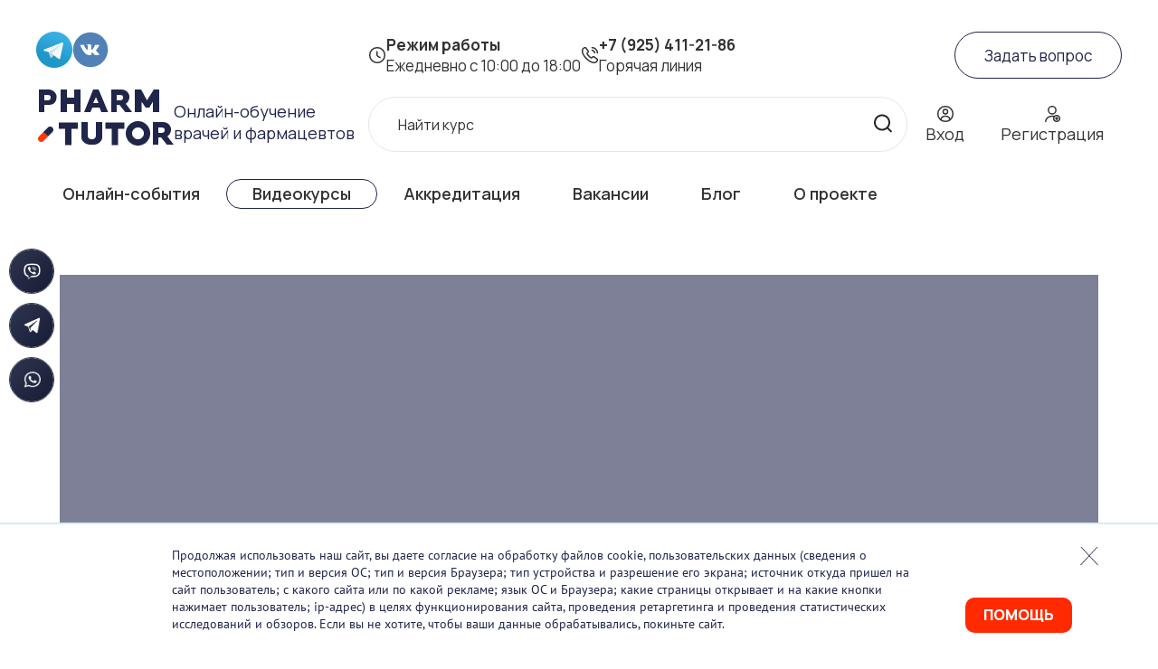

--- FILE ---
content_type: text/html; charset=UTF-8
request_url: https://pharmtutor.ru/videocourses/blok-3-farmbloger/
body_size: 38685
content:
<script>
    let userIdBitrix;
</script>

<!DOCTYPE html>
<!--[if lt IE 8]> <html class="ie ie7 lte9 lte8 lte7" lang="ru"> <![endif]-->
<!--[if IE 8]> <html class="ie ie8 lte9 lte8" lang="ru"> <![endif]-->
<!--[if IE 9]> <html class="ie ie9 lte9" lang="ru"> <![endif]-->
<!--[if gt IE 9]> <html lang="ru"> <![endif]-->

<!--[if !IE]><!-->
<html class="no-js" lang="ru">
<!--<![endif]-->

<head>

    <style>
        #block-block {
            position: fixed;
            top: 0px;
            right: 0px;
            bottom: 0px;
            left: 0px;
            background-color: grey;
            z-index: 50000;
            text-align: center;
            padding-top: 200px;
            color: #20254a;
            font-weight: 900;
            font-size: 150%;
            opacity: 0.9;
        }

        #loader-on-start-time {
            display: block;
            margin: auto;
            margin-top: 10px;
        }

        /* HTML: <div class="loader"></div> */
        .loader-on-start {
            display: block;
            margin: auto;
            width: 60px;
            aspect-ratio: 1;
            background: linear-gradient(#dc1818 0 0) bottom/100% 0% no-repeat #ccc;
            -webkit-mask: radial-gradient(circle at 60% 65%, #000 62%, #0000 65%) top left,
            radial-gradient(circle at 40% 65%, #000 62%, #0000 65%) top right,
            linear-gradient(to bottom left, #000 42%, #0000 43%) bottom left,
            linear-gradient(to bottom right, #000 42%, #0000 43%) bottom right;
            -webkit-mask-size: 50% 50%;
            -webkit-mask-repeat: no-repeat;
            animation: l19 2s infinite linear;
        }

        @keyframes l19 {
            90%, 100% {
                background-size: 100% 100%
            }
        }
    </style>
    <script type="application/ld+json">
        {
            "@context": "https://schema.org/",
            "@type": "BreadcrumbList",
            "itemListElement": [
                {
                    "@type": "ListItem",
                    "position": 1,
                    "name": "Главная",
                    "item": "https://pharmtutor.ru/"
                },
                {
                    "@type": "ListItem",
                    "position": 2,
                    "name": "Видеокурсы",
                    "item": "https://pharmtutor.ru/videocourses/"
                },
                {
                    "@type": "ListItem",
                    "position": 3,
                    "name": "Онлайн-события",
                    "item": "https://pharmtutor.ru/webinars/"
                },
                {
                    "@type": "ListItem",
                    "position": 4,
                    "name": "Блог",
                    "item": "https://pharmtutor.ru/blog/"
                },
                {
                    "@type": "ListItem",
                    "position": 5,
                    "name": "Онлайн-школы",
                    "item": "https://pharmtutor.ru/university/"
                },
                {
                    "@type": "ListItem",
                    "position": 6,
                    "name": "Контакты",
                    "item": "https://pharmtutor.ru/contacts/"
                },
                {
                    "@type": "ListItem",
                    "position": 7,
                    "name": "О проекте",
                    "item": "https://pharmtutor.ru/about/"
                }
            ]
        }
    </script>

    <!--Global site tag (gtag.js) - Google Analytics -->
    <script async src="https://www.googletagmanager.com/gtag/js?id=UA-105863197-1"></script>
    <script>
        window.dataLayer = window.dataLayer || [];

        function gtag() {
            dataLayer.push(arguments);
        }

        gtag('js', new Date());

        gtag('config', 'UA-105863197-1');
    </script>

    <!-- Yandex.Metrika counter -->
    <script type="text/javascript">
        (function (d, w, c) {
            (w[c] = w[c] || []).push(function () {
                try {
                    w.yaCounter48146600 = new Ya.Metrika({
                        id: 48146600,
                        clickmap: true,
                        trackLinks: true,
                        accurateTrackBounce: true
                    });
                } catch (e) {
                }
            });

            var n = d.getElementsByTagName("script")[0],
                s = d.createElement("script"),
                f = function () {
                    n.parentNode.insertBefore(s, n);
                };
            s.type = "text/javascript";
            s.async = true;
            s.src = "https://mc.yandex.ru/metrika/watch.js";

            if (w.opera == "[object Opera]") {
                d.addEventListener("DOMContentLoaded", f, false);
            } else {
                f();
            }
        })(document, window, "yandex_metrika_callbacks");
    </script>

    <noscript>
        <div><img src="https://mc.yandex.ru/watch/48146600" style="position:absolute; left:-9999px;" alt=""/></div>
    </noscript>
    <!-- Yandex.Metrika counter -->
    <script type="text/javascript">
        (function (m, e, t, r, i, k, a) {
            m[i] = m[i] || function () {
                (m[i].a = m[i].a || []).push(arguments)
            };
            m[i].l = 1 * new Date();
            k = e.createElement(t), a = e.getElementsByTagName(t)[0], k.async = 1, k.src = r, a.parentNode.insertBefore(k, a)
        })
        (window, document, "script", "https://mc.yandex.ru/metrika/tag.js", "ym");

        ym(48146600, "init", {
            clickmap: true,
            trackLinks: true,
            accurateTrackBounce: true,
            webvisor: true
        });
    </script>


    <noscript>
        <div><img src="https://mc.yandex.ru/watch/48146600" style="position:absolute; left:-9999px;" alt=""/></div>
    </noscript>
    <!-- /Yandex.Metrika counter -->
    <meta name="yandex-verification" content="3d3790997071e972"/>
    <meta http-equiv="X-UA-Compatible" content="IE=edge">
    <meta name="keywords" content="БЛОК 3. Фармблогер">
    <meta property="og:title" content="БЛОК 3. Фармблогер" />
    <meta name="description" content="БЛОК 3. Фармблогер">
    <meta property="og:description" content="БЛОК 3. Фармблогер" />
    <meta property="og:image"
          content="https://pharmtutor.ru/upload/resize_cache/iblock/38e/1278_656_2/38e407b339b152e175645c0d32ddc347.png"/>
    <meta name="viewport" content="width=device-width, initial-scale=1.0">
    <meta name="format-detection" content="telephone=no">
    <meta name="cmsmagazine" content="722a4606a63bb47360a377f96b38fbbd"/>
    <meta name="mailru-verification" content="68faca0496440823"/>
    <meta property="fb:app_id" content="345519949219161"/>



            <meta name="robots" content="noindex"/>
    
            <meta name="robots" content="noindex"/>
    
    <title>БЛОК 3. Фармблогер</title>
    <meta http-equiv="Content-Type" content="text/html; charset=UTF-8" />
<link href="/bitrix/js/ui/design-tokens/dist/ui.design-tokens.min.css?175094555323463" type="text/css"  rel="stylesheet" />
<link href="/bitrix/js/ui/fonts/opensans/ui.font.opensans.min.css?17509446982320" type="text/css"  rel="stylesheet" />
<link href="/bitrix/js/main/popup/dist/main.popup.bundle.min.css?175094751828056" type="text/css"  rel="stylesheet" />
<link href="/bitrix/js/main/loader/dist/loader.bundle.min.css?17468938322029" type="text/css"  rel="stylesheet" />
<link href="/bitrix/js/main/core/css/core_viewer.min.css?175094577558384" type="text/css"  rel="stylesheet" />
<link href="/local/templates/.default/components/bitrix/forum.topic.reviews/PharmReviews/style.css?174689401616971" type="text/css"  rel="stylesheet" />
<link href="/local/templates/pharmtutor/components/bitrix/main.register/pharm_register/style.min.css?1746893941442" type="text/css"  data-template-style="true"  rel="stylesheet" />
<link href="/local/templates/pharmtutor/template_styles.css?174689394128563" type="text/css"  data-template-style="true"  rel="stylesheet" />
<script>if(!window.BX)window.BX={};if(!window.BX.message)window.BX.message=function(mess){if(typeof mess==='object'){for(let i in mess) {BX.message[i]=mess[i];} return true;}};</script>
<script>(window.BX||top.BX).message({"pull_server_enabled":"Y","pull_config_timestamp":1688467498,"shared_worker_allowed":"Y","pull_guest_mode":"N","pull_guest_user_id":0,"pull_worker_mtime":1750945407});(window.BX||top.BX).message({"PULL_OLD_REVISION":"Для продолжения корректной работы с сайтом необходимо перезагрузить страницу."});</script>
<script>(window.BX||top.BX).message({"JS_CORE_LOADING":"Загрузка...","JS_CORE_NO_DATA":"- Нет данных -","JS_CORE_WINDOW_CLOSE":"Закрыть","JS_CORE_WINDOW_EXPAND":"Развернуть","JS_CORE_WINDOW_NARROW":"Свернуть в окно","JS_CORE_WINDOW_SAVE":"Сохранить","JS_CORE_WINDOW_CANCEL":"Отменить","JS_CORE_WINDOW_CONTINUE":"Продолжить","JS_CORE_H":"ч","JS_CORE_M":"м","JS_CORE_S":"с","JSADM_AI_HIDE_EXTRA":"Скрыть лишние","JSADM_AI_ALL_NOTIF":"Показать все","JSADM_AUTH_REQ":"Требуется авторизация!","JS_CORE_WINDOW_AUTH":"Войти","JS_CORE_IMAGE_FULL":"Полный размер"});</script>

<script src="/bitrix/js/main/core/core.min.js?1750947563230432"></script>

<script>BX.Runtime.registerExtension({"name":"main.core","namespace":"BX","loaded":true});</script>
<script>BX.setJSList(["\/bitrix\/js\/main\/core\/core_ajax.js","\/bitrix\/js\/main\/core\/core_promise.js","\/bitrix\/js\/main\/polyfill\/promise\/js\/promise.js","\/bitrix\/js\/main\/loadext\/loadext.js","\/bitrix\/js\/main\/loadext\/extension.js","\/bitrix\/js\/main\/polyfill\/promise\/js\/promise.js","\/bitrix\/js\/main\/polyfill\/find\/js\/find.js","\/bitrix\/js\/main\/polyfill\/includes\/js\/includes.js","\/bitrix\/js\/main\/polyfill\/matches\/js\/matches.js","\/bitrix\/js\/ui\/polyfill\/closest\/js\/closest.js","\/bitrix\/js\/main\/polyfill\/fill\/main.polyfill.fill.js","\/bitrix\/js\/main\/polyfill\/find\/js\/find.js","\/bitrix\/js\/main\/polyfill\/matches\/js\/matches.js","\/bitrix\/js\/main\/polyfill\/core\/dist\/polyfill.bundle.js","\/bitrix\/js\/main\/core\/core.js","\/bitrix\/js\/main\/polyfill\/intersectionobserver\/js\/intersectionobserver.js","\/bitrix\/js\/main\/lazyload\/dist\/lazyload.bundle.js","\/bitrix\/js\/main\/polyfill\/core\/dist\/polyfill.bundle.js","\/bitrix\/js\/main\/parambag\/dist\/parambag.bundle.js"]);
</script>
<script>BX.Runtime.registerExtension({"name":"fx","namespace":"window","loaded":true});</script>
<script>BX.Runtime.registerExtension({"name":"ui.design-tokens","namespace":"window","loaded":true});</script>
<script>BX.Runtime.registerExtension({"name":"ui.fonts.opensans","namespace":"window","loaded":true});</script>
<script>BX.Runtime.registerExtension({"name":"ls","namespace":"window","loaded":true});</script>
<script>BX.Runtime.registerExtension({"name":"main.popup","namespace":"BX.Main","loaded":true});</script>
<script>BX.Runtime.registerExtension({"name":"popup","namespace":"window","loaded":true});</script>
<script>BX.Runtime.registerExtension({"name":"main.loader","namespace":"BX","loaded":true});</script>
<script>BX.Runtime.registerExtension({"name":"loader","namespace":"window","loaded":true});</script>
<script>(window.BX||top.BX).message({"DISK_MYOFFICE":false});(window.BX||top.BX).message({"JS_CORE_VIEWER_DOWNLOAD":"Скачать","JS_CORE_VIEWER_EDIT":"Редактировать","JS_CORE_VIEWER_DESCR_AUTHOR":"Автор","JS_CORE_VIEWER_DESCR_LAST_MODIFY":"Последние изменения","JS_CORE_VIEWER_TOO_BIG_FOR_VIEW":"Файл слишком большой для просмотра","JS_CORE_VIEWER_OPEN_WITH_GVIEWER":"Открыть файл в Google Viewer","JS_CORE_VIEWER_IFRAME_DESCR_ERROR":"К сожалению, не удалось открыть документ.","JS_CORE_VIEWER_IFRAME_PROCESS_SAVE_DOC":"Сохранение документа","JS_CORE_VIEWER_IFRAME_UPLOAD_DOC_TO_GOOGLE":"Загрузка документа","JS_CORE_VIEWER_IFRAME_CONVERT_ACCEPT":"Конвертировать","JS_CORE_VIEWER_IFRAME_CONVERT_DECLINE":"Отменить","JS_CORE_VIEWER_IFRAME_CONVERT_TO_NEW_FORMAT":"Документ будет сконвертирован в docx, xls, pptx, так как имеет старый формат.","JS_CORE_VIEWER_IFRAME_DESCR_SAVE_DOC":"Сохранить документ?","JS_CORE_VIEWER_IFRAME_SAVE_DOC":"Сохранить","JS_CORE_VIEWER_IFRAME_DISCARD_DOC":"Отменить изменения","JS_CORE_VIEWER_IFRAME_CHOICE_SERVICE_EDIT":"Редактировать с помощью","JS_CORE_VIEWER_IFRAME_SET_DEFAULT_SERVICE_EDIT":"Использовать для всех файлов","JS_CORE_VIEWER_IFRAME_CHOICE_SERVICE_EDIT_ACCEPT":"Применить","JS_CORE_VIEWER_IFRAME_CHOICE_SERVICE_EDIT_DECLINE":"Отменить","JS_CORE_VIEWER_IFRAME_UPLOAD_NEW_VERSION_IN_COMMENT":"Загрузил новую версию файла","JS_CORE_VIEWER_SERVICE_GOOGLE_DRIVE":"Google Docs","JS_CORE_VIEWER_SERVICE_SKYDRIVE":"MS Office Online","JS_CORE_VIEWER_IFRAME_CANCEL":"Отмена","JS_CORE_VIEWER_IFRAME_DESCR_SAVE_DOC_F":"В одном из окон вы редактируете данный документ. Если вы завершили работу над документом, нажмите \u0022#SAVE_DOC#\u0022, чтобы загрузить измененный файл на портал.","JS_CORE_VIEWER_SAVE":"Сохранить","JS_CORE_VIEWER_EDIT_IN_SERVICE":"Редактировать в #SERVICE#","JS_CORE_VIEWER_NOW_EDITING_IN_SERVICE":"Редактирование в #SERVICE#","JS_CORE_VIEWER_SAVE_TO_OWN_FILES_MSGVER_1":"Сохранить на Битрикс24.Диск","JS_CORE_VIEWER_DOWNLOAD_TO_PC":"Скачать на локальный компьютер","JS_CORE_VIEWER_GO_TO_FILE":"Перейти к файлу","JS_CORE_VIEWER_DESCR_SAVE_FILE_TO_OWN_FILES":"Файл #NAME# успешно сохранен\u003Cbr\u003Eв папку \u0022Файлы\\Сохраненные\u0022","JS_CORE_VIEWER_DESCR_PROCESS_SAVE_FILE_TO_OWN_FILES":"Файл #NAME# сохраняется\u003Cbr\u003Eна ваш \u0022Битрикс24.Диск\u0022","JS_CORE_VIEWER_HISTORY_ELEMENT":"История","JS_CORE_VIEWER_VIEW_ELEMENT":"Просмотреть","JS_CORE_VIEWER_THROUGH_VERSION":"Версия #NUMBER#","JS_CORE_VIEWER_THROUGH_LAST_VERSION":"Последняя версия","JS_CORE_VIEWER_DISABLE_EDIT_BY_PERM":"Автор не разрешил вам редактировать этот документ","JS_CORE_VIEWER_IFRAME_UPLOAD_NEW_VERSION_IN_COMMENT_F":"Загрузила новую версию файла","JS_CORE_VIEWER_IFRAME_UPLOAD_NEW_VERSION_IN_COMMENT_M":"Загрузил новую версию файла","JS_CORE_VIEWER_IFRAME_CONVERT_TO_NEW_FORMAT_EX":"Документ будет сконвертирован в формат #NEW_FORMAT#, так как текущий формат #OLD_FORMAT# является устаревшим.","JS_CORE_VIEWER_CONVERT_TITLE":"Конвертировать в #NEW_FORMAT#?","JS_CORE_VIEWER_CREATE_IN_SERVICE":"Создать с помощью #SERVICE#","JS_CORE_VIEWER_NOW_CREATING_IN_SERVICE":"Создание документа в #SERVICE#","JS_CORE_VIEWER_SAVE_AS":"Сохранить как","JS_CORE_VIEWER_CREATE_DESCR_SAVE_DOC_F":"В одном из окон вы создаете новый документ. Если вы завершили работу над документом, нажмите \u0022#SAVE_AS_DOC#\u0022, чтобы перейти к добавлению документа на портал.","JS_CORE_VIEWER_NOW_DOWNLOAD_FROM_SERVICE":"Загрузка документа из #SERVICE#","JS_CORE_VIEWER_EDIT_IN_LOCAL_SERVICE":"Редактировать на моём компьютере","JS_CORE_VIEWER_EDIT_IN_LOCAL_SERVICE_SHORT":"Редактировать на #SERVICE#","JS_CORE_VIEWER_SERVICE_LOCAL":"моём компьютере","JS_CORE_VIEWER_DOWNLOAD_B24_DESKTOP":"Скачать","JS_CORE_VIEWER_SERVICE_LOCAL_INSTALL_DESKTOP_MSGVER_1":"Для эффективного редактирования документов на компьютере, установите приложение для компьютера и подключите Битрикс24.Диск","JS_CORE_VIEWER_SHOW_FILE_DIALOG_OAUTH_NOTICE":"Для просмотра файла, пожалуйста, авторизуйтесь в своем аккаунте \u003Ca id=\u0022bx-js-disk-run-oauth-modal\u0022 href=\u0022#\u0022\u003E#SERVICE#\u003C\/a\u003E.","JS_CORE_VIEWER_SERVICE_OFFICE365":"Office365","JS_CORE_VIEWER_DOCUMENT_IS_LOCKED_BY":"Документ заблокирован на редактирование","JS_CORE_VIEWER_SERVICE_MYOFFICE":"МойОфис","JS_CORE_VIEWER_OPEN_PDF_PREVIEW":"Просмотреть pdf-версию файла","JS_CORE_VIEWER_AJAX_ACCESS_DENIED":"Не хватает прав для просмотра файла. Попробуйте обновить страницу.","JS_CORE_VIEWER_AJAX_CONNECTION_FAILED":"При попытке открыть файл возникла ошибка. Пожалуйста, попробуйте позже.","JS_CORE_VIEWER_AJAX_OPEN_NEW_TAB":"Открыть в новом окне","JS_CORE_VIEWER_AJAX_PRINT":"Распечатать","JS_CORE_VIEWER_TRANSFORMATION_IN_PROCESS":"Документ сохранён. Мы готовим его к показу.","JS_CORE_VIEWER_IFRAME_ERROR_TITLE":"Не удалось открыть документ","JS_CORE_VIEWER_DOWNLOAD_B24_DESKTOP_FULL":"Скачать приложение","JS_CORE_VIEWER_DOWNLOAD_DOCUMENT":"Скачать документ","JS_CORE_VIEWER_IFRAME_ERROR_COULD_NOT_VIEW":"К сожалению, не удалось просмотреть документ.","JS_CORE_VIEWER_ACTIONPANEL_MORE":"Ещё"});</script>
<script>BX.Runtime.registerExtension({"name":"viewer","namespace":"window","loaded":true});</script>
<script>(window.BX||top.BX).message({"LANGUAGE_ID":"ru","FORMAT_DATE":"DD.MM.YYYY","FORMAT_DATETIME":"DD.MM.YYYY HH:MI:SS","COOKIE_PREFIX":"BITRIX_SM","SERVER_TZ_OFFSET":"10800","UTF_MODE":"Y","SITE_ID":"s1","SITE_DIR":"\/","USER_ID":"","SERVER_TIME":1769651797,"USER_TZ_OFFSET":0,"USER_TZ_AUTO":"Y","bitrix_sessid":"1504f1d693d745623ec73935cb0cae6f"});</script>


<script src="/bitrix/js/pull/protobuf/protobuf.min.js?174689386676433"></script>
<script src="/bitrix/js/pull/protobuf/model.min.js?174689386614190"></script>
<script src="/bitrix/js/main/core/core_promise.min.js?17468938322490"></script>
<script src="/bitrix/js/rest/client/rest.client.min.js?17468938039240"></script>
<script src="/bitrix/js/pull/client/pull.client.min.js?175094540849849"></script>
<script src="/bitrix/js/main/core/core_fx.min.js?17468938329768"></script>
<script src="/bitrix/js/main/core/core_ls.min.js?17509474492683"></script>
<script src="/bitrix/js/main/popup/dist/main.popup.bundle.min.js?175094756066962"></script>
<script src="/bitrix/js/main/loader/dist/loader.bundle.min.js?17509457754392"></script>
<script src="/bitrix/js/main/core/core_viewer.min.js?175094751099555"></script>
<script>
					(function () {
						"use strict";

						var counter = function ()
						{
							var cookie = (function (name) {
								var parts = ("; " + document.cookie).split("; " + name + "=");
								if (parts.length == 2) {
									try {return JSON.parse(decodeURIComponent(parts.pop().split(";").shift()));}
									catch (e) {}
								}
							})("BITRIX_CONVERSION_CONTEXT_s1");

							if (cookie && cookie.EXPIRE >= BX.message("SERVER_TIME"))
								return;

							var request = new XMLHttpRequest();
							request.open("POST", "/bitrix/tools/conversion/ajax_counter.php", true);
							request.setRequestHeader("Content-type", "application/x-www-form-urlencoded");
							request.send(
								"SITE_ID="+encodeURIComponent("s1")+
								"&sessid="+encodeURIComponent(BX.bitrix_sessid())+
								"&HTTP_REFERER="+encodeURIComponent(document.referrer)
							);
						};

						if (window.frameRequestStart === true)
							BX.addCustomEvent("onFrameDataReceived", counter);
						else
							BX.ready(counter);
					})();
				</script>
<meta property="og:url" content="http://pharmtutor.ru/videocourses/blok-3-farmbloger/"/> 
<meta property="og:type" content="article"/> 
<meta property="og:title" content="БЛОК 3. Фармблогер"/> 
<meta property="og:description" content="Онлайн пути в профессии.  Варианты развития карьеры - если ты фарм�"/>
<meta property="og:image" content="http://pharmtutor.ru/upload/iblock/5cb/5cb18fec040e6111155f127825814e63.jpg"/> 



<script src="/local/templates/.default/components/bitrix/forum.topic.reviews/PharmReviews/script.min.js?174689401616871"></script>


    <link rel="stylesheet" type="text/css" href="/local/templates/pharmtutor/_html/css/styles.css?v=1.79"/>
    <link rel="icon" href="https://pharmtutor.ru/pharm_tutor_pill.png" type="image/png"/>

    <!-- <link rel="stylesheet" type="text/css" href="/_html/css/styles.min.css"/> -->

    <!--[if lte IE 9]>
    <link rel="stylesheet" type="text/css" href="/_html/css/styles-ie.css"/>
    <![endif]-->

    <!--[if lt IE 9]>
    <script src="http://html5shiv.googlecode.com/svn/trunk/html5.js"></script><![endif]-->
    <script src="/local/templates/pharmtutor/_html/js/jquery-1.11.3.min.js" type="text/javascript"></script>
    <!--<script src="/_html/js/plugins.js" type="text/javascript"></script>-->
    <script src="/local/templates/pharmtutor/_html/js_src/plugins.js?v=1.22" type="text/javascript"></script>

    <link rel="preconnect" href="https://fonts.googleapis.com">
    <link rel="preconnect" href="https://fonts.gstatic.com" crossorigin>
    <link href="https://fonts.googleapis.com/css2?family=Manrope:wght@200..800&display=swap" rel="stylesheet">
    <link rel="stylesheet" href="https://cdn.jsdelivr.net/npm/swiper@11/swiper-bundle.min.css"/>

    <script src="https://cdn.jsdelivr.net/npm/swiper@11/swiper-bundle.min.js"></script>


    <script>
        document.documentElement.className = document.documentElement.className.replace(new RegExp('(?:^|\\s)' + 'no-js' + '(?:\\s|$)'), '');
        if (!window.global) {
            window.global = {};
        }
        window.global.SITE_TEMPLATE_PATH = ""; // in "build" version change on "/local/templates/pharmtutor"
    </script>

    <script src="/local/templates/pharmtutor/_html/js_src/base.js?v=1.32" type="text/javascript"></script>


    <link href="https://cdn.jsdelivr.net/npm/suggestions-jquery@latest/dist/css/suggestions.min.css" rel="stylesheet"/>
    <script src="https://cdn.jsdelivr.net/npm/suggestions-jquery@latest/dist/js/jquery.suggestions.min.js"
            type="text/javascript"></script>

    <script src="https://telegram.org/js/telegram-web-app.js"></script>

    <meta name="yandex-verification" content="876f935bb8088d8a"/>

    <!-- Google Tag Manager -->
    <!--<script>(function(w,d,s,l,i){w[l]=w[l]||[];w[l].push({'gtm.start':
    new Date().getTime(),event:'gtm.js'});var f=d.getElementsByTagName(s)[0],
    j=d.createElement(s),dl=l!='dataLayer'?'&l='+l:'';j.async=true;j.src=
    'https://www.googletagmanager.com/gtm.js?id='+i+dl;f.parentNode.insertBefore(j,f);
    })(window,document,'script','dataLayer','GTM-PZM8J4B');</script>-->
    <!-- End Google Tag Manager -->

    <!-- Facebook Pixel Code -->
    <!-- отсключаем пока его -->
    <!-- <script>
        !function (f, b, e, v, n, t, s) {
            if (f.fbq) return;
            n = f.fbq = function () {
                n.callMethod ?
                    n.callMethod.apply(n, arguments) : n.queue.push(arguments)
            };
            if (!f._fbq) f._fbq = n;
            n.push = n;
            n.loaded = !0;
            n.version = '2.0';
            n.queue = [];
            t = b.createElement(e);
            t.async = !0;
            t.src = v;
            s = b.getElementsByTagName(e)[0];
            s.parentNode.insertBefore(t, s)
        }(window, document, 'script',
            'https://connect.facebook.net/en_US/fbevents.js');
        fbq('init', '731012094340940');
        fbq('track', 'PageView');
    </script>
    <noscript><img height="1" width="1" style="display:none"
                   src="https://www.facebook.com/tr?id=731012094340940&ev=PageView&noscript=1"
        /></noscript>
    -->
    <!-- End Facebook Pixel Code -->
    
</head>



<body class="">
<!-- Google Tag Manager (noscript) -->
<div class="cookietemp hide"></div>



<noscript>
    <iframe src="https://www.googletagmanager.com/ns.html?id=GTM-PZM8J4B" height="0" width="0" style="display:none;visibility:hidden"></iframe>
</noscript>
<!-- End Google Tag Manager (noscript) -->

<!-- отображается именно этот-->
<div itemprop="description" style="display:none;">
    ФармТьютор - это сообщество провизоров и фармацевтов, которым интересна тема онлайн-обучения. Просматривайте
    видеокурсы в удобное для вас время с любых устройств.
</div>
<!--<h0 style="font-size:0;max-height:0px;padding:0;margin:0;">_ФармТьютор - это сообщество провизоров и фармацевтов, которым интересна тема онлайн-обучения. Просматривайте видеокурсы в удобное для вас время с любых устройств.</h0>--->
     
<style>
	.chat-greeting-popup--hidden{
		opacity: 0;
    	visibility: hidden;
    	display: none;
	}
	.chat{
		background-color: white;
		border-bottom-right-radius: 5px;
		border-bottom-left-radius: 5px;
	}
	.team__chat{
		position: fixed;
		right: 50px;
		bottom: 110px;
		z-index: 1000;
		/*border: 1px solid #E5E5E5;*/
		border-radius:5px;
		background-color: white;
		
		background: rgb(229, 48, 89);
		background-color: #24457D;
		box-shadow: 0 1px 3px 0 rgba(0,0,0,.2),0 5px 10px 0 rgba(0,0,0,.1);
		/*min-height: 550px;
		max-height: 550px;*/
		padding:7px;
		padding:0;
		transition:1s;
		color:#231F20;
		color:white;
		box-shadow: -8px 8px 20px #24457D;
		max-width: 400px;
	}
	.team-chat_close{
		font-size: 150%;
		text-align: right;
		cursor: pointer;
		display: inline-block;
	}
	.team-chat__title {
    	/*padding: 0 0 15px 0;*/
    	font-style: normal;
    	font-weight: 600;
    	/*font-size: 20px;*/
    	line-height: normal;
    	color:white;
    	text-align:center;
    	display: inline-block;
    	min-width: 87%;
    	vertical-align: initial;
		text-transform: uppercase;
}
.team-chat__title_block{
	display: inline-block;
	min-width: 100%;
	padding: 5px 0 8px;
}
.chat {
    position: relative;
    
}

.chat__messages-wraper{
	max-height: 330px;
	min-height: 186px;
	overflow-y: scroll;
	background-color: white;
}
.chat__messages-wraper::-webkit-scrollbar {
  display: none;
}

.chat-greeting-popup__text{
	padding:20px 5px;
	color: #24457D;
}
.chat-message__text {
    margin-bottom: 7px;
    margin-left:5px;
    border-radius: 3px;
    padding: 16px 18px 16px 25px;
    font-size: 14px;
    line-height: 20px;
    color: #4F505E;
    color: #fff;
    background-color:#ED5478;
    background-color: #24457D;
    max-width:70%;
    text-align:left;
    /*box-shadow: 10px 10px 10px gray;*/
}



.chat-message__username {
    margin-bottom: 4px;
    font-size: 12px;
    line-height: 15px;
    color: #939393;
    margin-left:5px;
    text-align:left;
}
.chat-message__time {
    font-size: 12px;
    line-height: 15px;
    color: #939393;
	margin-left:5px;
	text-align:left;
}
.chat-message--consultant {
    margin-left: auto;
    text-align: right;
}
.chat-message--consultant .chat-message__text {
    
    background-color: #F37E99;
    background-color: #CEDCF2;
	color:#231F20;
	
	color: #fff;
	color: #4F505E;
	text-align: right;
}
.chat-message--consultant .chat-message__time {
    text-align: right;
    margin-right:5px;
}
.chat-message--consultant .chat-message__username {
    text-align: right;
    margin-right:5px;
}
.chat-message--consultant .chat-message__text {
	margin-left: auto;
	margin-right:5px;
	/*box-shadow: -10px 10px 10px gray;*/
    /*text-align: right;
    margin-right:5px;*/
}
.chat-controls {
    padding: 13px;
}
.chat__controls {
    background-color: #fff;
	box-shadow: inset 0 1px 0 rgba(173,173,173,0.1);
	border-bottom-right-radius: 5px;
	border-bottom-left-radius: 5px;
	border-right-color:#cac3c3;
	border-right-width: 0.1px;
	border-right-style: solid;
}
.chat-controls__input, .control__input {
	display: inline-block;
    height: 50px;
    margin-left: 20px;
    resize: none;
    font-size: 14px;
    line-height: 18px;
    max-width:85%;
    min-width:85%;
    border: 1px solid #E5E5E5;
    margin:0 0 10px 0;
    border-color: #baedfd;
    border-color: #c2c8cc;
	border-width: 0px;
	box-shadow: 0 0 1px gray;
	border-radius: 3px;
	color: #24457D;
}

.control__input {
	height: 40px;
	max-width:100%;
    min-width:100%;
    color: #24457D;
    background-color: white;
}
.chat-controls__button-wrapper{
	display: inline-block;
	width: 123px;
}
.button {
    display: inline-block;
    user-select: none;
    border: none;
    cursor: pointer;
    vertical-align: middle;
}
.button--primary {
    padding: 10px;
    font-weight: 600;
    color: #fff;
	text-transform: uppercase;
	text-align: center;
	
	background-color: rgb(229, 48, 89);
	background-color:#24457D;
    transition: .3s;
}
.chat-controls__button {
    width: 123px;
    font-size: 14px;
    line-height: 18px;
    border-radius:3px;
}
.chat-controls__file-uploader-wrapper{
	display: inline-block;
	max-width:10%;
	min-height: 40px;
	vertical-align: top;
	max-height: 40px;
}
.chat-controls__file-uploader {
	display: inline-block;
    width: 25px;
    height: 35px;
    background: url("/upload/icon-clip-2.svg") center/contain no-repeat;
    border: none;
    cursor: pointer;
}
.chat-controls__file-uploader input {
    display: none;
}
.hide{
	display:none;
}
.chat_button{
	border-radius: 10px;
	position: fixed;
	z-index: 1000;
	min-width: 75px;
	padding:10px 20px;
	/*min-height: 75px;*/
	right: 95px;
	bottom: 20px;
	/*background: url("http://pharmtutor.ru/upload/medialibrary/7a0/7a0b0c285ce7cd606b8027b4c89da271.png") center/contain no-repeat;*/
	
	background-color: rgb(229, 48, 89);
	background-color:#ff2a00;
	background-size: 55%;
	background-position-y: 20px;
	/*box-shadow: 0 0 20px #0064ff;*/
	/*opacity: 0.75;*/
	transition:1s;
	color:white;
	font-weight:800;
}
.chat_button:hover{
	opacity: 0.9;
	cursor: pointer;
	transition:1s;
	box-shadow: 0 0 20px rgb(229, 48, 89);
	box-shadow: 0 0 20px #ff2a00;
}
#chat-popup-button{
	margin:20px 0 30px;
	border-radius: 3px;
}
.chat-greeting-popup__inner{
	padding:0 13px;
}
@media all and (max-width: 1100px) {
	.chat_button{
      right: 65px;
      bottom: 11px;
	}
}
</style>
<!--
-->
<!--<div style="text-align:center;">
	<script style='margin:auto;margin-top:30px;margin-bottom:30px;' type="text/javascript" src="https://embed.clickmeeting.com/embed_conference.html?r=1711411062797557&w=1300&h=768"></script>
<div>-->

    <div class="team__chat team-chat hide" id="chat">
    	<div class="team-chat__title_block">
    		<h2 class="team-chat__title">Чат службы поддержки</h2>
    		<p class="team-chat_close js-close-chat">×</p>
    	</div>
      <div class="team-chat__chat chat">
        <div class="chat__greeting-popup chat-greeting-popup" id="chat-popup">
          <div class="chat-greeting-popup__inner">
            <p class="chat-greeting-popup__text">Пожалуйста, представьтесь, перед началом диалога</p>
            
            <p class="chat-greeting-popup__text" id="mess-window-show" style="display:none;"></p>
            <div class="control chat-greeting-popup__control">
              <input class="control__input" id="chat-username" name="USERNAME" placeholder="Имя" value="" required>
            </div>
            <div class="control chat-greeting-popup__control">
              <input class="control__input"  value="" id="chat-phone" name="PHONE" placeholder="Номер телефона" required>
            </div>
            <div class="control chat-greeting-popup__control">
              <input class="control__input" id="chat-email"   value="" name="EMAIL" placeholder="E-mail" required type="email">
            </div>
            <input id="chat-email" name="EMAIL" type="hidden" value="">
            <input id="chat-phone" name="PHONE" type="hidden" value="">
            <button class="chat-greeting-popup__button button button--primary button--mini" type="button"  id="chat-popup-button">Начать диалог</button>
          </div>
        </div>
        <div class="chat__messages-wraper">
          <div class="chat__messages" id="chat-messages">
          </div>
          <p class="chat-greeting-popup__text" style="padding-top: 0px;"><b>Настоятельно просим, перед тем как задать вопрос, посмотреть <a style="text-decoration:underline;" href="https://pharmtutor.ru/FAQ/">тут</a>, уверены, в нашей базе уже есть ответ на ваш вопрос😉</b></p>
        </div>
        <div class="chat__controls chat-controls">
		  
          <form class="chat-controls__form" id="chat-send-message-form" action="/chat_api.php" method="post" enctype="multipart/form-data">
            
            <textarea class="chat-controls__input" name="MESSAGE" placeholder="Текст сообщения..." id="chat-message" ></textarea>
            <div class="chat-controls__file-uploader-wrapper">
              <label class="chat-controls__file-uploader" title="Загрузить файл: не более 5мб">
                <input name="FILE" type="file" id="chat-file">
              </label>
            </div>
            <div class="chat-controls__button-wrapper">
              <input type="hidden" name="TYPE" value="ADD_MESSAGE">
              <input type="hidden" name="DIALOG_ID" value="">
              <button class="chat-controls__button button button--primary button--mini" id="chat-send-message" >Отправить</button>
              
            </div>
          </form>
        </div>
      </div>
    </div>
    
      <div class="chat_button js-chat_button">ПОМОЩЬ</div>
      <script>
      
      function scrollChatMessageContainerToBottom() {
          	//console.log('до - ',chatMessagesContainer.scrollHeight,chatMessagesContainer.scrollTop);
             //chatMessagesContainer.scrollTop = chatMessagesContainer.scrollHeight;
             //chatMessagesContainer.scrollTop = 600;
             document.querySelector(".chat__messages-wraper").scrollTop = document.querySelector(".chat__messages-wraper").scrollHeight;
             //console.log(chatMessagesContainer,chatMessagesContainer.scrollHeight,chatMessagesContainer.scrollTop);
          }
          
      document.querySelector('.js-chat_button').addEventListener('click',()=>{
      	 document.querySelector('#chat').classList.toggle('hide');
      	 document.querySelector('.js-chat_button').classList.toggle('hide')
      });
      document.querySelector('.js-close-chat').addEventListener('click',()=>{
      	 document.querySelector('#chat').classList.toggle('hide');
      	 document.querySelector('.js-chat_button').classList.toggle('hide')
      });
      
    	let inputUserArea = document.getElementById("chat-message");
		inputUserArea.addEventListener("keyup", function(event) {
			
			
			if(event.target.value.length > 5){
				//ask FAQ
				
				getFromFaq(event.target.value);
			}
			
			if (event.keyCode === 13) {
    			event.preventDefault();
    			document.getElementById("chat-send-message").click();
    			//document.querySelector(".chat__messages-wraper").scrollTop = 3000;
    			scrollChatMessageContainerToBottom();
			}
		}); 
		
		function getFromFaq(strtoserver){
				//console.log(strtoserver);
				//return;
				let xhr = new XMLHttpRequest();
		
				//webinar_pop_up_ask_register_save.php
				//document.querySelector('#send-like-ask')
				let userAr = "faqstr="+strtoserver;
				
				xhr.open("POST", 'https://pharmtutor.ru/FAQ/api_faq.php', true);

				xhr.setRequestHeader("Content-Type", "application/x-www-form-urlencoded");
				xhr.addEventListener("load", onLoad);
				xhr.send(userAr);

				function onLoad() {
				//xhr.responseText;
				console.log('ответ от сервера - ',xhr.responseText);
				if (xhr.responseText){
        	   //console.log('данные обновлены!!'); 
					//document.querySelector('#output').innerText = xhr.responseText;
						setTimeout(()=>{
							//document.querySelector('.js-webinar-show-participate').style.display = 'none';
							//document.location.reload(true);
						},3000);
					}
				}
		}
		
        (function() {
          if ($id = getDialogId()) {
            loadMessages(getDialogId());

            setDialogId($id);
          }

          var interval = setInterval(function() {
            if ($id = getDialogId()) {

              loadMessages(getDialogId());
              setDialogId($id);
            }
          }, 22233);

          setTimeout(function() {
            clearInterval(interval);
            //alert("Время сеанса завершено, пожалуйста, перезагрузите страницу.");
          }, 7200000)

          function setDialogId(id) {
            var dialogIdInput = document.querySelector("[name='DIALOG_ID']");

            dialogIdInput.value = id;
          }

          var chatMessagesContainer = document.getElementById("chat-messages");
          var chatSendMessageForm = document.getElementById("chat-send-message-form");
          var chatMessage = document.getElementById("chat-message");
          
          //chatMessagesContainer.scrollTop = 1400;

          /*var onkeyupHandler = function(e) {
              if (e.keyCode === 13) {
                sendMessage();

                e.preventDefault();
              }
          }

          chatMessage.addEventListener("focus", function(e) {
            document.addEventListener("keyup", onkeyupHandler);
          })

          chatMessage.addEventListener("blur", function(e) {
            document.removeEventListener("keyup", onkeyupHandler);
          })*/


          chatSendMessageForm.addEventListener("submit", function(e) {
            e.preventDefault();

            sendMessage();
          })

          function sendMessage() {
            if (chatMessage.value) {
              var data = getDataObjectForMessageTemplate(chatMessage.value);

              renderMessage(data);

              createMessage({
                text: chatMessage.value
              })

              chatMessage.value = '';
            }
          }

          function renderMessage(data) {
            var messageTemplate = getMessageTemplate(data);

            chatMessagesContainer.appendChild(messageTemplate);

            scrollChatMessageContainerToBottom();
          }

          function getDataObjectForMessageTemplate(value) {
            var date = new Date();

            return {
              UF_NAME: "Вы",
              UF_TEXT: value,
              UF_CREATED: date.getHours() + ':' + 
                (date.getMinutes() < 9 ? "0" + date.getMinutes() : date.getMinutes())
            }
          }

          function createMessage(data) {
            var xhr = new XMLHttpRequest();
            
            if(!getDialogId()){
            	alertError();
            	return;
            }

            xhr.open('POST', '/menu/chat/1/chat_api.php', true);
            xhr.setRequestHeader('Content-Type', 'application/x-www-form-urlencoded');

            xhr.onreadystatechange = function() {
              if (xhr.readyState != 4) 
                return;

              if (xhr.status != 200) {
                alertError();
              } else {
                var response = JSON.parse(xhr.responseText);

                setStatusGreetingPopup(false);

                if (response && response.data && response.data.DIALOG_ID) {
                  storeDialogId(response.data.DIALOG_ID);
                }
              }
            }
            
            var username = document.getElementById("chat-username");
            var phone = document.getElementById("chat-phone");
            var email = document.getElementById("chat-email");
            
            /*if(!username.value || (!phone.value && !email.value)){
            	document.querySelector("#mess-window-show").style.display = 'block';
            	document.querySelector("#mess-window-show").innerText = 'Заполните имя и телефон или почту';
            	setTimeout(()=>{
					document.querySelector("#mess-window-show").style.display = 'none';
            		document.querySelector("#mess-window-show").innerText = '';
        	   },6000);
        	   return;
            }*/
            
            let userid = '';
            let userlogin = '';
            userid = '0';
            userlogin = '';


			xhr.send(
            "TYPE=ADD_MESSAGE&TEXT=" + encodeURIComponent(data.text) 
             + "&DIALOG_ID=" + getDialogId()
            + "&username=" + username.value
            + "&phone=" + phone.value
            + "&email=" + email.value
            + "&id=" + userid
            + "&login=" + userlogin
            );
          }

          function loadMessages(dialogId) {
            var xhr = new XMLHttpRequest();

            xhr.open('POST', '/menu/chat/1/chat_api.php', true);
            xhr.setRequestHeader('Content-Type', 'application/x-www-form-urlencoded');

            xhr.onreadystatechange = function() {
              if (xhr.readyState != 4) return;

              if (xhr.status != 200) {
                //alertError();
                //нужен ли тут вывод ошибки?
              } else {
                var response = JSON.parse(xhr.responseText);

                if (response && response.data && response.data.MESSAGES && response.data.MESSAGES.length) {
                  chatMessagesContainer.innerHTML = "";

                  for(var i = 0; i < response.data.MESSAGES.length; i++) {
                    renderMessage(response.data.MESSAGES[i]);
                  }
                }
              }
            }

            xhr.send("TYPE=GET_DIALOG_MESSAGES&DIALOG_ID=" + getDialogId());
          }

          function getMessageTemplate(data) {
            var messageElement = document.createElement("div");

            var name = data.UF_NAME ? data.UF_NAME : (data.UF_FROM_CONSULTANT === "1" ? "Консультант" : "Вы")

            messageElement.innerHTML = '<div class="chat__message chat-message' + 
            (data.UF_FROM_CONSULTANT === "1" ? " chat-message--consultant":"") + '">' +
              '<p class="chat-message__username">' + name + '</p>' +
              '<p class="chat-message__text">' + data.UF_TEXT + '</p>' +
              '<p class="chat-message__time">' + data.UF_CREATED + '</p>' +
            '</div>'

            return messageElement;
          }
          
         /* function scrollChatMessageContainerToBottom() {
          	//console.log('до - ',chatMessagesContainer.scrollHeight,chatMessagesContainer.scrollTop);
             //chatMessagesContainer.scrollTop = chatMessagesContainer.scrollHeight;
             //chatMessagesContainer.scrollTop = 600;
             document.querySelector(".chat__messages-wraper").scrollTop = document.querySelector(".chat__messages-wraper").scrollHeight;
             //console.log(chatMessagesContainer,chatMessagesContainer.scrollHeight,chatMessagesContainer.scrollTop);
          }
*/
          var chatPopupContainer = document.getElementById("chat-popup");
          var chatPopupButton = document.getElementById("chat-popup-button");

          //create dialog
          initDialog();

          chatPopupButton.addEventListener("click", function(e) {
            e.preventDefault();

            var username = document.getElementById("chat-username");
            var phone = document.getElementById("chat-phone");
            var email = document.getElementById("chat-email");
            
            if(!username.value || (!phone.value && !email.value)){
            	document.querySelector("#mess-window-show").style.display = 'block';
            	document.querySelector("#mess-window-show").innerText = 'Заполните имя и телефон или почту';
            	setTimeout(()=>{
					document.querySelector("#mess-window-show").style.display = 'none';
            		document.querySelector("#mess-window-show").innerText = '';
        	   },6000);
        	   return;
            }
            
            let userid = '';
            let userlogin = '';
            userid = '0';
            userlogin = '';

            var data = {
              username: username.value,
              phone: phone.value,
              email: email.value,
              id:userid,
              login:userlogin
            }

            createDialog(data);
          })

          function createDialog(data) {
            var xhr = new XMLHttpRequest();

            xhr.open('POST', '/menu/chat/1/chat_api.php', true);
            xhr.setRequestHeader('Content-Type', 'application/x-www-form-urlencoded');

            setLoadingStatusForPopupButton(true);

            xhr.onreadystatechange = function() {
              if (xhr.readyState != 4) 
                return;

              if (xhr.status != 200) {
                alertError();
              } else {
                var response = JSON.parse(xhr.responseText);

                setStatusGreetingPopup(false);

                if (response && response.data && response.data.DIALOG_ID) {
                  storeDialogId(response.data.DIALOG_ID);
                }
              }

              setLoadingStatusForPopupButton(false);
            }

            xhr.send("TYPE=ADD_DIALOG&USERNAME=" 
            + encodeURIComponent(data.username) 
            + "&PHONE=" + encodeURIComponent(data.phone) 
            + "&ID=" + encodeURIComponent(data.id) 
            + "&LOGIN=" + encodeURIComponent(data.login) 
            + "&EMAIL=" + encodeURIComponent(data.email));
          }

          function setLoadingStatusForPopupButton(isLoading) {
            if (isLoading) {
              chatPopupButton.disabled = true;
              chatPopupButton.innerHTML = "Загрузка..."
            } else {
              chatPopupButton.disabled = false;
              chatPopupButton.innerHTML = "Начать диалог"
              
            }
          }

          function alertError() {
             alert("Возникла ошибка, пожалуйста, перезагрузите страницу и попробуйте повторить операцию");
          }

          function setStatusGreetingPopup(isShown, immediately) {
            var classForHide = "chat-greeting-popup--hidden";
            var classList = chatPopupContainer.classList;

            if(isShown) {
              if (immediately) {
                chatPopupContainer.style.display = "block";
                //document.querySelector(".js-show-message-chat").classList.remove('hide');
              }

              if(classList.contains(classForHide)) {
                classList.remove(classForHide);
              }
            } else {
              if (immediately) {
                chatPopupContainer.style.display = "none";
              }

              if(!classList.contains(classForHide)) {
                classList.add(classForHide);
                document.querySelector('.chat__messages-wraper').style.minHeight = '385px';
              }
            }
          }

          function initDialog() {
            var dialogId = getDialogId();

            if (dialogId) {
              setStatusGreetingPopup(false, true);
            }
          }

          function storeDialogId(dialogId) {
            localStorage.setItem("dialogId", dialogId);
            if(dialogId){
            	document.querySelector("#chat-send-message").style.display = 'block';
            	document.querySelector("#chat-message").style.display = 'inline-block';
            	
            }
            //console.log('записываем диалогид - ',localStorage.dialogId);
            //почему то иногда нет диалогид, может попробовать записать в куки
          }

          function getDialogId() {
          	//console.log('получаем диалогид - ',localStorage.dialogId,localStorage);
          	if(!localStorage.dialogId){
          		document.querySelector("#chat-send-message").style.display = 'none';
          		document.querySelector("#chat-message").style.display = 'none';
          	}
            return localStorage.dialogId;
          }

          //file 
          var fileUploader = document.getElementById("chat-file");

          fileUploader.addEventListener("change", function() {
            var filename = fileUploader.files[0].name;

            if (fileUploader.files[0].size / 1024 / 1024 > 5) {
              alert("Ограничение на размер файла 5мб");
              return;
            }

            if (filename) {
              var message = "Загружен файл " + filename;

              var data = getDataObjectForMessageTemplate(message );

              renderMessage(data);

              chatSendMessageForm.submit();

              /*createMessage({
                text: message
              })*/
            }
          })
        } )()
      </script>

<!-- снег сделать по дате, новый год, украшения, игрушки-->
<!-- лого меняем тут /local/templates/pharmtutor/_html/img/logo_201x112ny.png-->

<!--чтобы передать изображение в данный блок, нужно в img добавить class - js-show-img-in-pop-up -->
<div class="show_image_pop_up hide">
    <div class="js-hide-parent-block hide">❌</div>
    <img title="Нажмите чтобы закрыть" src="/upload/medialibrary/191/1915c1f42c250199550916d5afd0b6d8.jpeg"/>
</div>

<!--блок для выводв опроса на странице, динамически -->
<div class="js-show-vote-real-time hide">

    <div class="js-show-vote-real-time-out">
        выводим опрос...
    </div>

</div>


<script>
    /* (function(w,d,u){
             var s=d.createElement('script');s.async=true;s.src=u+'?'+(Date.now()/60000|0);
             var h=d.getElementsByTagName('script')[0];h.parentNode.insertBefore(s,h);
     })(window,document,'https://cdn.bitrix24.ru/b1535831/crm/site_button/loader_3_osoi1f.js');*/
</script>
<!-- БАННЕР--->
<div style="position:fixed;bottom:10px;left:10px;z-index:65000;display:none;">
    <div class="js-close" style='position: absolute;top: 0px;right: 0px;left: auto;'>X</div>
    <a href='https://medsoft.pro/' target='_blank'><img src='https://medsoft.pro/2020/banners/100x100.gif' width='100'
                                                        alt='16-й Международный форум "MedSoft-2020"
				выставка и конференция по медицинским информационным технологиям 7 - 9 апреля 2020 Москва. Центральный выставочный комплекс «ЭКСПОЦЕНТР». Павильон №2, зал №5 Вход свободный и бесплатный. Командировки отмечаем. Время работы форума:  7 и 8 апреля - с 10:00 до 18:00,  9 апреля - с 10:00 до 16:00'
                                                        title='16-й Международный форум "MedSoft-2020"
				выставка и конференция по медицинским информационным технологиям 7 - 9 апреля 2020 Москва. Центральный выставочный комплекс «ЭКСПОЦЕНТР». Павильон №2, зал №5 Вход свободный и бесплатный. Командировки отмечаем. Время работы форума:  7 и 8 апреля - с 10:00 до 18:00,  9 апреля - с 10:00 до 16:00'></a>
</div>
<div id="panel"></div>



    <div class="header__course-title" hidden>БЛОК 3. Фармблогер</div>

    <div class="header__course-accounting" hidden>
                <div class="header__course-price">Бесплатно</div>
                                                                            </div>


<!--  CONTAINER  -->
<div class="l-container">
    <div class="l-full-height-wrapper js-full-height-wrapper" id="page-top">


        <!-- initialization fonts in hidden blocks (prevent loading/jumping fonts on hidden block reveal) -->
        <!-- <div class="hidden-fonts-init">
            <div class="hidden-fonts-init__clear-sans-italic">a</div>
        </div> -->

        <!--  HEADER  -->
        <!--      test of video pop up                           -->
        <style>
            .video_test_pop_up {
                width: 30%;
                bottom: 10px;
                left: 0px;
                height: 330px;
            }

            .hide {
                display: none;
            }

            .js-close {
                left: 30%;
                bottom: 300px;
                text-align: center;
                width: 20px;
                position: fixed;
                right: 50px;
                font-weight: 900;
                font-stretch: ultra-expanded;
                color: black;
                cursor: pointer;
                text-shadow: 1px 1px 2pxblack, 0 0 1em #0b66c8;
                z-index: 2000;
            }

            @media all and (max-width: 1000px) {
                .video_test_pop_up {
                    width: 100%;
                    bottom: 0;
                    height: 500px;
                }
            }
        </style>

        
        <!-------------------->
        <!-- vote pop-up-->
        <style>
            .general-page-vote-pop-up {
                max-width: 250px;
                /*height:100px;*/
                background-color: white;
                /*border: 3px solid #00AEEF;*/
                border-left: 3px solid #88c9f6;
                /*border-radius:5px;*/
                position: fixed;
                z-index: 1000;
                right: 100px;
                top: 250px;
                padding: 5px;
            }

            .general-page-vote-pop-up:hover {
                opacity: 1;
            }

            @media all and (max-width: 1000px) {
                .general-page-vote-pop-up {
                    right: 20px;
                    top: 150px;
                }
            }
        </style>
                <script>
            document.querySelectorAll('.js-close').forEach(el => {
                //console.log(el);
                el.addEventListener('click', closeParent);
            });

            function closeParent(e) {
                console.log(e.currentTarget, e.target);
                if (e.target.classList.contains('js-close')) {
                    e.target.parentElement.classList.add('hide');
                }

            }
        </script>
        <!-- soc messengers-->
        <style>
            .general-page-soc-shortcuts {
                max-width: 55px;
                position: fixed;
                z-index: 1000;
                right: 250px;
                bottom: 7px;
                padding: 5px;
            }
        </style>
                <div class="general-page-soc-shortcuts">
            <a style="display:none;" target="_blank" href="https://wa.me/79254112186"><img
                        src='/upload/images/whatsapp.png'/></a> <!--9254112186 -->
            <a style="display:none;" target="_blank"
               href="https://invite.viber.com/?g2=AQAuPeEClc6vU0qHeEC92ZJJoBf2i9uwBm2xbcte6KO9FVpFfheWpRHHjGGYkpdP"><img
                        src='/upload/images/ViberLogo.png'/></a>
            <a style="display:none;" target="_blank" href="https://t.me/pharmtutor"><img
                        src='/upload/images/tg.png'/></a>
        </div>
                <style>
    .vacancy-banner{
        position:fixed;
        left:80px;
        bottom:20px;
        z-index:2000;
    }
    .vacancy-banner-top-image{
        min-width:330px;
        min-height:208px;
        background-image:url('https://www.pharmtutor.ru/upload/medialibrary/ded/ded5fe1c63e005765919f1f55fe2223b.png');
        background-repeat: no-repeat;
    }
    .vacancy-banner-top-image div{
        position:absolute;
        top:20px;
        right:20px;
        min-width:15px;
        min-height:15px;
        background-image:url('https://www.pharmtutor.ru/upload/medialibrary/c0b/c0b6c8cc7ccebebf160927897af2ad52.png');
        cursor:pointer;
        background-repeat: no-repeat;
    }
    .vacancy-banner-bottom{
        width: 330px;
        height: 143px;
        background: #20254A;
        font-family: "ProximaNova";
        font-style: normal;
        font-weight: bold;
        font-size: 24px;
        line-height: 30px;
        text-align: center;
        color: #FFFFFF;
        padding-top:21px;
    }
    .vacancy-banner-bottom span{
        color:#EA4225;
    }
    .vacancy-pop-up-send-to-employe-lable{
		font-family: "PTSans";
		font-style: normal;
		font-weight: bold;
		font-size: 16px;
		line-height: 22px;
		letter-spacing: 0.4px;
		color: #FFFFFF;
		padding:0px 10px;
		vertical-align:top;
	}
	.vacancy-pop-up-send-to-employe-lable-before::before{
		height: 10px;
		width: 10px;
		margin: auto;
		top: 5px;
		transition: opacity 0.2s linear;
		content: '';
		position: absolute;
		background: white;
		display:block;
		transform: translateX(-50%);
	}
</style>

        <!-- HEADER -->
        <header class="f-header header">
            <input class="header__popup-closed-input-switcher js-input-close-popups" id="popup-closed-switcher"
                   name="header-popups-switching" type="radio" autocomplete="off" hidden>
            <input class="header__login-popup-input-switcher" id="signup-popup-switcher" name="header-popups-switching"
                   type="radio" autocomplete="off" hidden                 >
            <input class="header__password-restore-popup-input-switcher" id="password-restore-popup-switcher"
                   name="header-popups-switching" type="radio" autocomplete="off" hidden>
            <input class="header__burger-menu-input-switcher" id="burger-menu-switcher" name="header-popups-switching"
                   type="checkbox" autocomplete="off" hidden>


            <!-- header slide-menu -->
            <div class="f-header__mobile-menu" id="mobileMenu">
                <div class="f-header__mobile-menu-container">
                    <div class="f-header__mobile-menu-top">
                        <div class="f-header__logo">
                            <a href="/">
                                <img src="/images/logo.png" alt="логотип ФармТьютор" title="логотип ФармТьютор">                            </a>
                            <div class="header__logo-text">
                                Онлайн-обучение <br>
врачей и фармацевтов                            </div>
                        </div>
                    </div>
                    <div class="f-header__mobile-menu-login-section">

                                                    <div class="f-header__mobile-menu-login-buttons">
                                <label for="signup-popup-switcher" class="f-header__mobile-menu-login-button">
                                    <svg width="25" height="25" viewBox="0 0 25 25" fill="none"
                                         xmlns="http://www.w3.org/2000/svg">
                                        <circle cx="12.5" cy="9.375" r="3.125" stroke="#FF3600" stroke-width="1.5"/>
                                        <circle cx="12.4999" cy="12.4999" r="10.4167" stroke="#FF3600"
                                                stroke-width="1.5"/>
                                        <path
                                                d="M18.7178 20.8333C18.552 17.8214 17.6298 15.625 12.4999 15.625C7.36995 15.625 6.44776 17.8214 6.28198 20.8333"
                                                stroke="#FF3600" stroke-width="1.5" stroke-linecap="round"/>
                                    </svg>
                                    Войти
                                </label>
                                <label for="signup-popup-switcher" class="f-header__mobile-menu-register-button">
                                    <svg width="25" height="25" viewBox="0 0 25 25" fill="none"
                                         xmlns="http://www.w3.org/2000/svg">
                                        <path
                                                d="M12.5001 12.4999C15.3766 12.4999 17.7084 10.1681 17.7084 7.29159C17.7084 4.4151 15.3766 2.08325 12.5001 2.08325C9.6236 2.08325 7.29175 4.4151 7.29175 7.29159C7.29175 10.1681 9.6236 12.4999 12.5001 12.4999Z"
                                                stroke="#FF3600" stroke-width="1.5" stroke-linecap="round"
                                                stroke-linejoin="round"/>
                                        <path
                                                d="M3.552 22.9167C3.552 18.8854 7.56242 15.625 12.4999 15.625C13.4999 15.625 14.4687 15.7604 15.3749 16.0104"
                                                stroke="#FF3600" stroke-width="1.5" stroke-linecap="round"
                                                stroke-linejoin="round"/>
                                        <path
                                                d="M22.9166 18.7499C22.9166 19.0833 22.8749 19.4062 22.7916 19.7187C22.6978 20.1353 22.5312 20.5416 22.3124 20.8957C21.5937 22.1041 20.2708 22.9166 18.7499 22.9166C17.677 22.9166 16.7082 22.5103 15.9791 21.8436C15.6666 21.5728 15.3957 21.2499 15.1874 20.8957C14.802 20.2707 14.5833 19.5312 14.5833 18.7499C14.5833 17.6249 15.0312 16.5937 15.7603 15.8437C16.5208 15.0624 17.5833 14.5833 18.7499 14.5833C19.9791 14.5833 21.0937 15.1145 21.8437 15.9687C22.5103 16.7083 22.9166 17.6874 22.9166 18.7499Z"
                                                stroke="#FF3600" stroke-width="1.5" stroke-miterlimit="10"
                                                stroke-linecap="round"
                                                stroke-linejoin="round"/>
                                        <path d="M20.3021 18.729H17.198" stroke="#FF3600" stroke-width="1.5"
                                              stroke-miterlimit="10"
                                              stroke-linecap="round" stroke-linejoin="round"/>
                                        <path d="M18.75 17.2083V20.3228" stroke="#FF3600" stroke-width="1.5"
                                              stroke-miterlimit="10"
                                              stroke-linecap="round" stroke-linejoin="round"/>
                                    </svg>
                                    Регистрация
                                </label>
                            </div>
                                            </div>
                    <div class="f-header__mobile-menu-body">
                        <nav class="f-header__mobile-menu-nav">
                            

          <ul class="f-header__mobile-menu-nav__list">

    
            <li class="f-header__mobile-menu-nav__item">
              <a class="main-nav__link" href="/webinars/">Онлайн-события</a>
            </li>
    
            <li class="f-header__mobile-menu-nav__item">
              <a class="main-nav__link" href="/videocourses/">Видеокурсы</a>
            </li>
    
            <li class="f-header__mobile-menu-nav__item">
              <a class="main-nav__link" href="/accreditation/">Аккредитация</a>
            </li>
    
            <li class="f-header__mobile-menu-nav__item">
              <a class="main-nav__link" href="/vacancy">Вакансии</a>
            </li>
    
            <li class="f-header__mobile-menu-nav__item">
              <a class="main-nav__link" href="/blog/">Блог</a>
            </li>
    
            <li class="f-header__mobile-menu-nav__item">
              <a class="main-nav__link" href="/about/">О проекте</a>
            </li>
              </ul>

                        </nav>
                        <div class="f-header__mobile-menu-contacts">
                            <div class="f-header__mobile-menu-contact-item">
                                <svg width="16" height="16" viewBox="0 0 16 16" fill="none"
                                     xmlns="http://www.w3.org/2000/svg">
                                    <path
                                            d="M14.6466 12.22C14.6466 12.46 14.5933 12.7067 14.4799 12.9467C14.3666 13.1867 14.2199 13.4134 14.0266 13.6267C13.6999 13.9867 13.3399 14.2467 12.9333 14.4134C12.5333 14.58 12.0999 14.6667 11.6333 14.6667C10.9533 14.6667 10.2266 14.5067 9.45992 14.18C8.69325 13.8534 7.92659 13.4134 7.16659 12.86C6.39992 12.3 5.67325 11.68 4.97992 10.9934C4.29325 10.3 3.67325 9.57337 3.11992 8.81337C2.57325 8.05337 2.13325 7.29337 1.81325 6.54004C1.49325 5.78004 1.33325 5.05337 1.33325 4.36004C1.33325 3.90671 1.41325 3.47337 1.57325 3.07337C1.73325 2.66671 1.98659 2.29337 2.33992 1.96004C2.76659 1.54004 3.23325 1.33337 3.72659 1.33337C3.91325 1.33337 4.09992 1.37337 4.26659 1.45337C4.43992 1.53337 4.59325 1.65337 4.71325 1.82671L6.25992 4.00671C6.37992 4.17337 6.46659 4.32671 6.52659 4.47337C6.58659 4.61337 6.61992 4.75337 6.61992 4.88004C6.61992 5.04004 6.57325 5.20004 6.47992 5.35337C6.39325 5.50671 6.26659 5.66671 6.10659 5.82671L5.59992 6.35337C5.52659 6.42671 5.49325 6.51337 5.49325 6.62004C5.49325 6.67337 5.49992 6.72004 5.51325 6.77337C5.53325 6.82671 5.55325 6.86671 5.56659 6.90671C5.68659 7.12671 5.89325 7.41337 6.18659 7.76004C6.48659 8.10671 6.80659 8.46004 7.15325 8.81337C7.51325 9.16671 7.85992 9.49337 8.21325 9.79337C8.55992 10.0867 8.84659 10.2867 9.07325 10.4067C9.10659 10.42 9.14659 10.44 9.19325 10.46C9.24659 10.48 9.29992 10.4867 9.35992 10.4867C9.47325 10.4867 9.55992 10.4467 9.63325 10.3734L10.1399 9.87337C10.3066 9.70671 10.4666 9.58004 10.6199 9.50004C10.7733 9.40671 10.9266 9.36004 11.0933 9.36004C11.2199 9.36004 11.3533 9.38671 11.4999 9.44671C11.6466 9.50671 11.7999 9.59337 11.9666 9.70671L14.1733 11.2734C14.3466 11.3934 14.4666 11.5334 14.5399 11.7C14.6066 11.8667 14.6466 12.0334 14.6466 12.22Z"
                                            stroke="#FF3600" stroke-width="1.5" stroke-miterlimit="10"/>
                                    <path
                                            d="M12.3333 6.00008C12.3333 5.60008 12.02 4.98675 11.5533 4.48675C11.1267 4.02675 10.56 3.66675 10 3.66675"
                                            stroke="#FF3600" stroke-width="1.5" stroke-linecap="round"
                                            stroke-linejoin="round"/>
                                    <path d="M14.6667 6.00004C14.6667 3.42004 12.58 1.33337 10 1.33337" stroke="#FF3600"
                                          stroke-width="1.5"
                                          stroke-linecap="round" stroke-linejoin="round"/>
                                </svg>
                                <div class="f-header__mobile-menu-contact-text">
                                    <b>
                                        <a href="tel:+7 (925) 411-21-86">+7 (925) 411-21-86</a>                                    </b> <br> <span>Горячая линия</span>
                                </div>
                            </div>
                            <div class="f-header__mobile-menu-contact-item">
                                <svg width="16" height="16" viewBox="0 0 16 16" fill="none"
                                     xmlns="http://www.w3.org/2000/svg">
                                    <path
                                            d="M14.6466 12.22C14.6466 12.46 14.5933 12.7067 14.4799 12.9467C14.3666 13.1867 14.2199 13.4134 14.0266 13.6267C13.6999 13.9867 13.3399 14.2467 12.9333 14.4134C12.5333 14.58 12.0999 14.6667 11.6333 14.6667C10.9533 14.6667 10.2266 14.5067 9.45992 14.18C8.69325 13.8534 7.92659 13.4134 7.16659 12.86C6.39992 12.3 5.67325 11.68 4.97992 10.9934C4.29325 10.3 3.67325 9.57337 3.11992 8.81337C2.57325 8.05337 2.13325 7.29337 1.81325 6.54004C1.49325 5.78004 1.33325 5.05337 1.33325 4.36004C1.33325 3.90671 1.41325 3.47337 1.57325 3.07337C1.73325 2.66671 1.98659 2.29337 2.33992 1.96004C2.76659 1.54004 3.23325 1.33337 3.72659 1.33337C3.91325 1.33337 4.09992 1.37337 4.26659 1.45337C4.43992 1.53337 4.59325 1.65337 4.71325 1.82671L6.25992 4.00671C6.37992 4.17337 6.46659 4.32671 6.52659 4.47337C6.58659 4.61337 6.61992 4.75337 6.61992 4.88004C6.61992 5.04004 6.57325 5.20004 6.47992 5.35337C6.39325 5.50671 6.26659 5.66671 6.10659 5.82671L5.59992 6.35337C5.52659 6.42671 5.49325 6.51337 5.49325 6.62004C5.49325 6.67337 5.49992 6.72004 5.51325 6.77337C5.53325 6.82671 5.55325 6.86671 5.56659 6.90671C5.68659 7.12671 5.89325 7.41337 6.18659 7.76004C6.48659 8.10671 6.80659 8.46004 7.15325 8.81337C7.51325 9.16671 7.85992 9.49337 8.21325 9.79337C8.55992 10.0867 8.84659 10.2867 9.07325 10.4067C9.10659 10.42 9.14659 10.44 9.19325 10.46C9.24659 10.48 9.29992 10.4867 9.35992 10.4867C9.47325 10.4867 9.55992 10.4467 9.63325 10.3734L10.1399 9.87337C10.3066 9.70671 10.4666 9.58004 10.6199 9.50004C10.7733 9.40671 10.9266 9.36004 11.0933 9.36004C11.2199 9.36004 11.3533 9.38671 11.4999 9.44671C11.6466 9.50671 11.7999 9.59337 11.9666 9.70671L14.1733 11.2734C14.3466 11.3934 14.4666 11.5334 14.5399 11.7C14.6066 11.8667 14.6466 12.0334 14.6466 12.22Z"
                                            stroke="#FF3600" stroke-width="1.5" stroke-miterlimit="10"/>
                                    <path
                                            d="M12.3333 6.00008C12.3333 5.60008 12.02 4.98675 11.5533 4.48675C11.1267 4.02675 10.56 3.66675 10 3.66675"
                                            stroke="#FF3600" stroke-width="1.5" stroke-linecap="round"
                                            stroke-linejoin="round"/>
                                    <path d="M14.6667 6.00004C14.6667 3.42004 12.58 1.33337 10 1.33337" stroke="#FF3600"
                                          stroke-width="1.5"
                                          stroke-linecap="round" stroke-linejoin="round"/>
                                </svg>
                                <div class="f-header__mobile-menu-contact-text">
                                    <b>
                                        <a href="+7 (495) 150-03-69">+7 (495) 150-03-69</a>                                    </b>
                                </div>
                            </div>
                            <div class="f-header__mobile-menu-contact-item">
                                <svg width="16" height="16" viewBox="0 0 16 16" fill="none"
                                     xmlns="http://www.w3.org/2000/svg">
                                    <path
                                            d="M11.3333 13.6667H4.66659C2.66659 13.6667 1.33325 12.6667 1.33325 10.3334V5.66671C1.33325 3.33337 2.66659 2.33337 4.66659 2.33337H11.3333C13.3333 2.33337 14.6666 3.33337 14.6666 5.66671V10.3334C14.6666 12.6667 13.3333 13.6667 11.3333 13.6667Z"
                                            stroke="#FF3600" stroke-width="1.5" stroke-miterlimit="10"
                                            stroke-linecap="round"
                                            stroke-linejoin="round"/>
                                    <path d="M11.3334 6L9.24674 7.66667C8.56008 8.21333 7.43341 8.21333 6.74674 7.66667L4.66675 6"
                                          stroke="#FF3600" stroke-width="1.5" stroke-miterlimit="10"
                                          stroke-linecap="round"
                                          stroke-linejoin="round"/>
                                </svg>
                                <div class="f-header__mobile-menu-contact-text">
                                    <a href="mailto:support@pharmtutor.ru">support@pharmtutor.ru</a>                                </div>
                            </div>
                            <div class="f-header__mobile-menu-contact-item">
                                <svg width="16" height="16" viewBox="0 0 16 16" fill="none"
                                     xmlns="http://www.w3.org/2000/svg">
                                    <path
                                            d="M7.99992 8.95334C9.14867 8.95334 10.0799 8.02209 10.0799 6.87334C10.0799 5.72458 9.14867 4.79333 7.99992 4.79333C6.85117 4.79333 5.91992 5.72458 5.91992 6.87334C5.91992 8.02209 6.85117 8.95334 7.99992 8.95334Z"
                                            stroke="#FF3600" stroke-width="1.5"/>
                                    <path
                                            d="M2.4133 5.66004C3.72664 -0.113291 12.28 -0.106624 13.5866 5.66671C14.3533 9.05338 12.2466 11.92 10.4 13.6934C9.05997 14.9867 6.93997 14.9867 5.5933 13.6934C3.7533 11.92 1.64664 9.04671 2.4133 5.66004Z"
                                            stroke="#FF3600" stroke-width="1.5"/>
                                </svg>
                                <div class="f-header__mobile-menu-contact-text" style="max-width: 240px;">
                                    125167, г. Москва, Ленинградский проспект, д. 47/2, БЦ «Регус Авион», офис 427<br>                                </div>
                            </div>
                            <div class="f-header__mobile-menu-contact-item">
                                <svg width="16" height="16" viewBox="0 0 16 16" fill="none"
                                     xmlns="http://www.w3.org/2000/svg">
                                    <path
                                            d="M14.6666 8.00004C14.6666 11.68 11.6799 14.6667 7.99992 14.6667C4.31992 14.6667 1.33325 11.68 1.33325 8.00004C1.33325 4.32004 4.31992 1.33337 7.99992 1.33337C11.6799 1.33337 14.6666 4.32004 14.6666 8.00004Z"
                                            stroke="#FF3600" stroke-width="1.5" stroke-linecap="round"
                                            stroke-linejoin="round"/>
                                    <path d="M10.4734 10.12L8.40675 8.88671C8.04675 8.67338 7.75342 8.16005 7.75342 7.74005V5.00671"
                                          stroke="#FF3600" stroke-width="1.5" stroke-linecap="round"
                                          stroke-linejoin="round"/>
                                </svg>
                                <div class="f-header__mobile-menu-contact-text">
                                    Режим работы: с 10:00 до 18:00 (МСК)                                </div>
                            </div>
                        </div>
                        <a class="f-header__support-button" href="https://pharmtutor.ru/contacts/">Задать вопрос</a>
                        <div class="f-header__social-list">
                            <a href="tg://resolve?domain=love_apteka" class="header__social-item" target="_blank">
                                <img width="40" src="/images/telegram.png" alt="social">
                            </a>
                            <a href="https://vk.com/pharmtutor_online" target="_blank" class="header__social-item">
                                <img width="40" src="/images/vk.png" alt="social">
                            </a>
                            <!-- https://api.whatsapp.com/send?phone=+79254112186-->
                            <a href="https://t.me/+79254112186" class="header__social-item hide"
                            target="_blank">
                            <img width="40" src="/images/whatsapp.png" alt="social">
                            </a>
                        </div>
                    </div>
                    <div class="f-header__mobile-menu-bottom">
                        <div class="f-header__mobile-menu-bottom-text">© 2017-2024 ООО «ФАРМКЛУБ»</div>
<div class="f-header__mobile-menu-bottom-text">ИНН 7743805424</div>
<div class="f-header__mobile-menu-bottom-text">ОГРН 1117746012526</div>                    </div>
                </div>
            </div>

            <!-- header mobile -->
            <div class="f-header__wrapper-mobile">

                <div class="f-header__body-mobile">
                    <div class="f-header__logo">
                        <a href="/">
                            <img src="/images/logo.png" alt="логотип ФармТьютор" title="логотип ФармТьютор">                        </a>
                        <div class="header__logo-text">
                            Онлайн-обучение <br>
врачей и фармацевтов                        </div>
                    </div>

                    <div class="f-header__buttons-sections-mobile">
                        <div class="f-header__button-mobile">
                            <svg width="20" height="20" viewBox="0 0 20 20" fill="none"
                                 xmlns="http://www.w3.org/2000/svg">
                                <path
                                        d="M15.0259 13.8474L18.0056 16.8271C18.331 17.1525 18.331 17.6801 18.0056 18.0056C17.6801 18.331 17.1525 18.331 16.8271 18.0056L13.8474 15.0259C12.5642 16.0526 10.9367 16.6667 9.16675 16.6667C5.02675 16.6667 1.66675 13.3067 1.66675 9.16675C1.66675 5.02675 5.02675 1.66675 9.16675 1.66675C13.3067 1.66675 16.6667 5.02675 16.6667 9.16675C16.6667 10.9367 16.0526 12.5642 15.0259 13.8474ZM13.354 13.2291C14.373 12.1789 15.0001 10.7464 15.0001 9.16675C15.0001 5.94383 12.3897 3.33341 9.16675 3.33341C5.94383 3.33341 3.33341 5.94383 3.33341 9.16675C3.33341 12.3897 5.94383 15.0001 9.16675 15.0001C10.7464 15.0001 12.1789 14.373 13.2291 13.354L13.354 13.2291Z"
                                        fill="#222222"/>
                            </svg>
                        </div>
                        <div class="f-header__button-mobile">
                            <a href="tel:+79254112186">
                                <svg width="20" height="20" viewBox="0 0 20 20" fill="none"
                                    xmlns="http://www.w3.org/2000/svg">
                                    <path
                                            d="M18.3084 15.2751C18.3084 15.5751 18.2417 15.8834 18.1001 16.1834C17.9584 16.4834 17.7751 16.7667 17.5334 17.0334C17.1251 17.4834 16.6751 17.8084 16.1667 18.0167C15.6667 18.2251 15.1251 18.3334 14.5418 18.3334C13.6918 18.3334 12.7834 18.1334 11.8251 17.7251C10.8667 17.3167 9.90842 16.7667 8.95842 16.0751C8.00008 15.3751 7.09175 14.6001 6.22508 13.7417C5.36675 12.8751 4.59175 11.9667 3.90008 11.0167C3.21675 10.0667 2.66675 9.11675 2.26675 8.17508C1.86675 7.22508 1.66675 6.31675 1.66675 5.45008C1.66675 4.88341 1.76675 4.34175 1.96675 3.84175C2.16675 3.33341 2.48341 2.86675 2.92508 2.45008C3.45841 1.92508 4.04175 1.66675 4.65842 1.66675C4.89175 1.66675 5.12508 1.71675 5.33342 1.81675C5.55008 1.91675 5.74175 2.06675 5.89175 2.28341L7.82508 5.00841C7.97508 5.21675 8.08342 5.40841 8.15842 5.59175C8.23342 5.76675 8.27508 5.94175 8.27508 6.10008C8.27508 6.30008 8.21675 6.50008 8.10008 6.69175C7.99175 6.88341 7.83342 7.08341 7.63342 7.28341L7.00008 7.94175C6.90842 8.03341 6.86675 8.14175 6.86675 8.27508C6.86675 8.34175 6.87508 8.40008 6.89175 8.46675C6.91675 8.53341 6.94175 8.58341 6.95842 8.63341C7.10842 8.90841 7.36675 9.26675 7.73342 9.70008C8.10842 10.1334 8.50842 10.5751 8.94175 11.0167C9.39175 11.4584 9.82508 11.8667 10.2667 12.2417C10.7001 12.6084 11.0584 12.8584 11.3417 13.0084C11.3834 13.0251 11.4334 13.0501 11.4917 13.0751C11.5584 13.1001 11.6251 13.1084 11.7001 13.1084C11.8417 13.1084 11.9501 13.0584 12.0417 12.9667L12.6751 12.3417C12.8834 12.1334 13.0834 11.9751 13.2751 11.8751C13.4667 11.7584 13.6584 11.7001 13.8667 11.7001C14.0251 11.7001 14.1917 11.7334 14.3751 11.8084C14.5584 11.8834 14.7501 11.9917 14.9584 12.1334L17.7168 14.0917C17.9334 14.2417 18.0834 14.4167 18.1751 14.6251C18.2584 14.8334 18.3084 15.0417 18.3084 15.2751Z"
                                            stroke="#333333" stroke-width="1.5" stroke-miterlimit="10"/>
                                    <path
                                            d="M15.4167 7.50016C15.4167 7.00016 15.025 6.2335 14.4417 5.6085C13.9083 5.0335 13.2 4.5835 12.5 4.5835"
                                            stroke="#333333" stroke-width="1.5" stroke-linecap="round"
                                            stroke-linejoin="round"/>
                                    <path d="M18.3333 7.50008C18.3333 4.27508 15.725 1.66675 12.5 1.66675" stroke="#333333"
                                        stroke-width="1.5"
                                        stroke-linecap="round" stroke-linejoin="round"/>
                                </svg>
                            </a>
                        </div>
                        <div class="f-header__button-mobile">
                            <div class="f-header__burger-button" id="burgerButton">
                                <!-- open -->
                                <svg id="burgerIcon" width="24" height="24" viewBox="0 0 24 24" fill="none"
                                     xmlns="http://www.w3.org/2000/svg">
                                    <path d="M3 7H21" stroke="#292D32" stroke-width="1.5" stroke-linecap="round"/>
                                    <path d="M3 12H21" stroke="#292D32" stroke-width="1.5" stroke-linecap="round"/>
                                    <path d="M3 17H21" stroke="#292D32" stroke-width="1.5" stroke-linecap="round"/>
                                </svg>
                                <!-- close -->
                                <svg id="closeIcon" width="24" height="24" viewBox="0 0 24 24" fill="none"
                                     xmlns="http://www.w3.org/2000/svg">
                                    <path d="M1.5 1.5L22.8627 22.5627" stroke="#292D32" stroke-width="1.5"
                                          stroke-linecap="round"
                                          stroke-linejoin="round"/>
                                    <path d="M22.8625 1.5L1.49986 22.5627" stroke="#292D32" stroke-width="1.5"
                                          stroke-linecap="round"
                                          stroke-linejoin="round"/>
                                </svg>

                            </div>
                        </div>
                    </div>
                </div>
            </div>

            <!-- header desktop -->
            <div class="f-header__wrapper">
                <div class="f-header__body">
                    <div class="f-header__logo-section">
                        <div class="f-header__social-list">
                            <a href="tg://resolve?domain=love_apteka" target="_blank" class="header__social-item">
                                <img width="40" src="/images/telegram.png" alt="social">
                            </a>
                            <a href="https://vk.com/pharmtutor_online" target="_blank" class="header__social-item">
                                <img width="40" src="/images/vk.png" alt="social">
                            </a>
                            <a href="https://t.me/+79254112186" target="_blank"
                               class="header__social-item hide">
                                <img width="40" src="/images/whatsapp.png" alt="social">
                            </a>
                        </div>
                        <div class="f-header__logo">
                            <a href="/">
                                <img src="/images/logo.png" alt="логотип ФармТьютор" title="логотип ФармТьютор">                            </a>
                            <div class="header__logo-text">
                                Онлайн-обучение <br>
врачей и фармацевтов                            </div>
                        </div>
                    </div>


                    <div class="f-header__content-section">
                        <div class="f-header__buttons">
                            <div class="f-header__support-wrap">
                                <div class="f-header__support-text">
                                    <svg xmlns="http://www.w3.org/2000/svg" width="20" height="20" viewBox="0 0 20 20"
                                         fill="none">
                                        <path
                                                d="M18.3334 10.0001C18.3334 14.6001 14.6 18.3334 10 18.3334C5.40002 18.3334 1.66669 14.6001 1.66669 10.0001C1.66669 5.40008 5.40002 1.66675 10 1.66675C14.6 1.66675 18.3334 5.40008 18.3334 10.0001Z"
                                                stroke="#333333" stroke-width="1.5" stroke-linecap="round"
                                                stroke-linejoin="round"/>
                                        <path d="M13.0917 12.65L10.5083 11.1083C10.0583 10.8416 9.69165 10.2 9.69165 9.67497V6.2583"
                                              stroke="#333333" stroke-width="1.5" stroke-linecap="round"
                                              stroke-linejoin="round"/>
                                    </svg>
                                    <span>
<b>Режим работы</b><br>
Ежедневно с 10:00 до 18:00              </span>
                                </div>
                                <div class="f-header__support-text">
                                <a href="tel:+79254112186">
                                    <svg xmlns="http://www.w3.org/2000/svg" width="20" height="20" viewBox="0 0 20 20"
                                         fill="none">
                                        <path
                                                d="M18.3083 15.2751C18.3083 15.5751 18.2416 15.8834 18.1 16.1834C17.9583 16.4834 17.775 16.7667 17.5333 17.0334C17.125 17.4834 16.675 17.8084 16.1666 18.0167C15.6666 18.2251 15.125 18.3334 14.5416 18.3334C13.6916 18.3334 12.7833 18.1334 11.825 17.7251C10.8666 17.3167 9.90829 16.7667 8.95829 16.0751C7.99996 15.3751 7.09163 14.6001 6.22496 13.7417C5.36663 12.8751 4.59163 11.9667 3.89996 11.0167C3.21663 10.0667 2.66663 9.11675 2.26663 8.17508C1.86663 7.22508 1.66663 6.31675 1.66663 5.45008C1.66663 4.88341 1.76663 4.34175 1.96663 3.84175C2.16663 3.33341 2.48329 2.86675 2.92496 2.45008C3.45829 1.92508 4.04163 1.66675 4.65829 1.66675C4.89163 1.66675 5.12496 1.71675 5.33329 1.81675C5.54996 1.91675 5.74163 2.06675 5.89163 2.28341L7.82496 5.00841C7.97496 5.21675 8.08329 5.40841 8.15829 5.59175C8.23329 5.76675 8.27496 5.94175 8.27496 6.10008C8.27496 6.30008 8.21663 6.50008 8.09996 6.69175C7.99163 6.88341 7.83329 7.08341 7.63329 7.28341L6.99996 7.94175C6.90829 8.03341 6.86663 8.14175 6.86663 8.27508C6.86663 8.34175 6.87496 8.40008 6.89163 8.46675C6.91663 8.53341 6.94163 8.58341 6.95829 8.63341C7.10829 8.90841 7.36663 9.26675 7.73329 9.70008C8.10829 10.1334 8.50829 10.5751 8.94163 11.0167C9.39163 11.4584 9.82496 11.8667 10.2666 12.2417C10.7 12.6084 11.0583 12.8584 11.3416 13.0084C11.3833 13.0251 11.4333 13.0501 11.4916 13.0751C11.5583 13.1001 11.625 13.1084 11.7 13.1084C11.8416 13.1084 11.95 13.0584 12.0416 12.9667L12.675 12.3417C12.8833 12.1334 13.0833 11.9751 13.275 11.8751C13.4666 11.7584 13.6583 11.7001 13.8666 11.7001C14.025 11.7001 14.1916 11.7334 14.375 11.8084C14.5583 11.8834 14.75 11.9917 14.9583 12.1334L17.7166 14.0917C17.9333 14.2417 18.0833 14.4167 18.175 14.6251C18.2583 14.8334 18.3083 15.0417 18.3083 15.2751Z"
                                                stroke="#333333" stroke-width="1.5" stroke-miterlimit="10"/>
                                        <path
                                                d="M15.4167 7.50016C15.4167 7.00016 15.025 6.2335 14.4417 5.6085C13.9083 5.0335 13.2 4.5835 12.5 4.5835"
                                                stroke="#333333" stroke-width="1.5" stroke-linecap="round"
                                                stroke-linejoin="round"/>
                                        <path d="M18.3333 7.50008C18.3333 4.27508 15.725 1.66675 12.5 1.66675"
                                              stroke="#333333"
                                              stroke-width="1.5" stroke-linecap="round" stroke-linejoin="round"/>
                                    </svg>
                                    </a>
                                    <span>
                <b>
<a href="tel:+7 (925) 411-21-86">+7 (925) 411-21-86</a></b><br>
                Горячая линия
              </span>
                                </div>
                            </div>
                            <a href="https://pharmtutor.ru/contacts/" class="f-header__support-button">Задать вопрос</a>

                        </div>
                        <div class="f-header__search-wrap">
                            <div class="f-header__search-form">

                                <form action="/search/">
                                    <input name="q" value="" size="40" maxlength="50" autocomplete="off"
                                           placeholder="Найти курс"
                                           class="f-header__search" type="text">
                                    <button class="f-header__search-btn" name="s" type="submit">
                                        <svg width="24" height="25" viewBox="0 0 24 25" fill="none"
                                             xmlns="http://www.w3.org/2000/svg">
                                            <path
                                                    d="M18.031 17.1168L21.6066 20.6924C21.9971 21.0829 21.9971 21.7161 21.6066 22.1066C21.2161 22.4971 20.5829 22.4971 20.1924 22.1066L16.6168 18.531C15.0769 19.763 13.124 20.5 11 20.5C6.032 20.5 2 16.468 2 11.5C2 6.532 6.032 2.5 11 2.5C15.968 2.5 20 6.532 20 11.5C20 13.624 19.263 15.5769 18.031 17.1168ZM16.0247 16.3748C17.2475 15.1146 18 13.3956 18 11.5C18 7.6325 14.8675 4.5 11 4.5C7.1325 4.5 4 7.6325 4 11.5C4 15.3675 7.1325 18.5 11 18.5C12.8956 18.5 14.6146 17.7475 15.8748 16.5247L16.0247 16.3748Z"
                                                    fill="#222222"/>
                                        </svg>
                                    </button>
                                </form>
                            </div>
                            <div class="f-header__links">

                                
                                    <button
                                            onclick='$("#signup-popup-switcher").prop("checked", "checked"); $("body").addClass("fixed-scroll");'
                                            class="f-header__link">
                                        <svg width="20" height="20" viewBox="0 0 20 20" fill="none"
                                             xmlns="http://www.w3.org/2000/svg">
                                            <g clip-path="url(#clip0_4256_1839)">
                                                <circle cx="10" cy="7.5" r="2.5" stroke="#333333" stroke-width="1.5"/>
                                                <circle cx="9.99996" cy="10.0001" r="8.33333" stroke="#333333"
                                                        stroke-width="1.5"/>
                                                <path
                                                        d="M14.9743 16.6667C14.8417 14.2571 14.1039 12.5 9.99996 12.5C5.89601 12.5 5.15826 14.2571 5.02563 16.6667"
                                                        stroke="#333333" stroke-width="1.5" stroke-linecap="round"/>
                                            </g>
                                            <defs>
                                                <clipPath id="clip0_4256_1839">
                                                    <rect width="20" height="20" fill="white"/>
                                                </clipPath>
                                            </defs>
                                        </svg>
                                        <span>Вход</span>
                                    </button>
                                    <div
                                            onclick='$("#signup-popup-switcher, #signup-popup-section-registration-indicator").prop("checked", "checked"); $("body").addClass("fixed-scroll");'
                                            class="f-header__link">
                                        <svg width="20" height="20" viewBox="0 0 20 20" fill="none"
                                             xmlns="http://www.w3.org/2000/svg">
                                            <path
                                                    d="M10 10.0001C12.3012 10.0001 14.1667 8.1346 14.1667 5.83341C14.1667 3.53223 12.3012 1.66675 10 1.66675C7.69885 1.66675 5.83337 3.53223 5.83337 5.83341C5.83337 8.1346 7.69885 10.0001 10 10.0001Z"
                                                    stroke="#333333" stroke-width="1.5" stroke-linecap="round"
                                                    stroke-linejoin="round"/>
                                            <path d="M2.84167 18.3333C2.84167 15.1083 6.05001 12.5 10 12.5C10.8 12.5 11.575 12.6083 12.3 12.8083"
                                                  stroke="#333333" stroke-width="1.5" stroke-linecap="round"
                                                  stroke-linejoin="round"/>
                                            <path
                                                    d="M18.3333 15.0001C18.3333 15.2667 18.3 15.5251 18.2333 15.7751C18.1583 16.1084 18.025 16.4334 17.85 16.7167C17.275 17.6834 16.2166 18.3334 15 18.3334C14.1416 18.3334 13.3666 18.0084 12.7833 17.4751C12.5333 17.2584 12.3166 17.0001 12.1499 16.7167C11.8416 16.2167 11.6666 15.6251 11.6666 15.0001C11.6666 14.1001 12.025 13.2751 12.6083 12.6751C13.2166 12.0501 14.0666 11.6667 15 11.6667C15.9833 11.6667 16.875 12.0918 17.475 12.7751C18.0083 13.3668 18.3333 14.1501 18.3333 15.0001Z"
                                                    stroke="#333333" stroke-width="1.5" stroke-miterlimit="10"
                                                    stroke-linecap="round"
                                                    stroke-linejoin="round"/>
                                            <path d="M16.2416 14.9832H13.7583" stroke="#333333" stroke-width="1.5"
                                                  stroke-miterlimit="10"
                                                  stroke-linecap="round" stroke-linejoin="round"/>
                                            <path d="M15 13.7666V16.2583" stroke="#333333" stroke-width="1.5"
                                                  stroke-miterlimit="10"
                                                  stroke-linecap="round" stroke-linejoin="round"/>
                                        </svg>
                                        <span>Регистрация</span>
                                    </div>
                                                            </div>
                        </div>


                    </div>
                </div>

                <nav class="f-header__main-nav">

                    
      <ul class="f-main-nav__list">
     
                       <li class="main-nav__item">
          <a class="main-nav__link" href="/webinars/">Онлайн-события</a>
        </li>
                    
                       <li class="main-nav__item active">
          <a class="main-nav__link" href="/videocourses/">Видеокурсы</a>
        </li>
                    
                       <li class="main-nav__item">
          <a class="main-nav__link" href="/accreditation/">Аккредитация</a>
        </li>
                    
                       <li class="main-nav__item">
          <a class="main-nav__link" href="/vacancy">Вакансии</a>
        </li>
                    
                       <li class="main-nav__item">
          <a class="main-nav__link" href="/blog/">Блог</a>
        </li>
                    
                       <li class="main-nav__item">
          <a class="main-nav__link" href="/about/">О проекте</a>
        </li>
                          </ul>
                </nav>


            </div>

            <div class="header__popup header__popup_login signup-popup js-input-popup"
                 data-opening-input-ids="signup-popup-switcher">
                                <input class="signup-popup__tabs-input-switcher signup-popup__tabs-input-switcher_login"
                       id="signup-popup-section-signin-indicator" name="signup-popup-section" type="radio"
                       autocomplete="off" checked hidden>
                <input class="signup-popup__tabs-input-switcher signup-popup__tabs-input-switcher_registration"
                       id="signup-popup-section-registration-indicator" name="signup-popup-section" type="radio"
                       autocomplete="off"                      hidden>
                <div class="signup-popup__body">
                    <label onclick='$("body").removeClass("fixed-scroll");' class="signup-popup__close-button"
                           for="popup-closed-switcher">Закрыть</label>

                    <div class="signup-popup__body-table">
                        <div class="signup-popup__body-tcell">
                            <div class="signup-popup__content">

                                <div class="signup-popup__header">
                                    <div class="signup-popup__header-content">
                                        <div class="signup-popup__header-item">
                                            <label class="signup-popup__tab-button"
                                                   for="signup-popup-section-signin-indicator">Вход</label>
                                        </div>
                                        <div class="signup-popup__header-item">
                                            <label class="signup-popup__tab-button"
                                                   for="signup-popup-section-registration-indicator">Регистрация</label>
                                        </div>

                                    </div>
                                </div>
                                                                    <!--Авторизация-->
                                                                        
                                                                        
                                                                                                            
                                    
                                    <style>
	.bx-auth-serv-icons{
		display:none;
	}
</style>
<section class="signup-popup__content-tab login-form">
            <form class="login-form__body js-validating-form" name="system_auth_form6zOYVN" method="post" target="_top" action="/videocourses/blok-3-farmbloger/?login=yes">
                            <input type="hidden" name="backurl" value="/videocourses/blok-3-farmbloger/" />
                                    <input type="hidden" name="AUTH_FORM" value="Y" />
            <input type="hidden" name="TYPE" value="AUTH" />
        
                        <div class="login-form__data-input-blocks">
                <div class="login-form__data-input-block">
                    <div class="login-form__data-input-block-label">
                        <label class="login-form__input-label" for="login-popup-login">Логин</label>
                    </div>
                    <div class="login-form__data-input-block-field">
                        <input name="USER_LOGIN" class="login-form__input-field" id="login-popup-login" name="login-popup-login" type="text" required>
                        <script>
                            BX.ready(function() {
                                var loginCookie = BX.getCookie("BITRIX_SM_LOGIN");
                                if (loginCookie)
                                {
                                    var form = document.forms["system_auth_form6zOYVN"];
                                    var loginInput = form.elements["USER_LOGIN"];
                                    loginInput.value = loginCookie;
                                }
                            });
                        </script>
                    </div>
                </div>

                <div class="login-form__data-input-block">
                    <div class="login-form__data-input-block-label">
                        <label class="login-form__input-label" for="login-popup-password">Пароль</label>
                    </div>
                    <div class="login-form__data-input-block-field">
                        <input name="USER_PASSWORD" class="login-form__input-field" id="login-popup-password" name="login-popup-password" type="password" autocomplete="off" required>
                                            </div>
                </div>
            </div>

                        
            <div class="login-form__form-footer">
                                    <div class="login-form__form-footer-item">
                        <div class="login-form__check-button check-button">
                            <input class="check-button__input" id="login-popup-remember-checkbox" type="checkbox" name="USER_REMEMBER" value="Y">
                            <label class="check-button__icon check-button__icon_square login-form__check-button-icon" for="login-popup-remember-checkbox"></label>
                            <label class="check-button__text" for="login-popup-remember-checkbox" title="Запомнить меня на этом компьютере">Запомнить меня</label>
                        </div>
                    </div>
                                <div class="login-form__form-footer-item login-form__form-footer-item_min">
                    <button class="login-form__submit-button" type="submit" name="Login" value="Войти">Войти</button>
                </div>
            </div>

                                                
            <p class="login-form__password-restore-button js-login-form__password-restore-block-open"  >Забыли пароль? <b style="text-decoration:underline;">Войти по коду?</b></p>
            
            <div class="login-form__forget-password-block hide">
				<p class="login-form__password-restore-button js-login-form__password-restore-button"  >Войти по коду в сообщении</p>
            
				<div class="block-register-by-sms__main-enter js-main-enter-by-sms hide" >
					<p class="block-register-by-sms__main-enter-descr" >Если вы забыли пароль, но ваш телефон есть на портале, вы можете авторизоваться по номеру мобильного телефона. Введите код из сообщения в боте(<a target="_blank" style="text-decoration:underline;font-weight:900;" href="https://t.me/farmkruzhok_bot?start=Invitation_form_Invit_2026">Подписаться на бота)</a></p>
					
					<div class="block-register-by-sms__main-enter-main-block" >
						<input type="hidden" name="just-to-bot-send" id="just-to-bot-send" />
						<input class="input js-input-tel-mask js-hiding-validating-form-element block-register-by-sms__block-input-phone"   id="user_phone_for_auth" name="user_phone_for_auth" value="" type="tel" placeholder="введите ваш телефон на портале">
						<input class="block-register-by-sms__input-sms-code" id="sms-code-auth" name="sms-code-auth" type="text"  placeholder="введите код из бота"/>
						<a class="login-form__submit-button js-send-sms-auth block-register-by-sms__button-send-code"  href="#">Отправить код</a>
						<a class="login-form__submit-button  js-send-auth-by-code block-register-by-sms__button-enter-by-code" href="#">Войти по коду</a>
                        <a class="login-form__submit-button  js-send-new-sms-by-code block-register-by-sms__button-new-code" href="#">Отправить еще раз код</a>
						<p  id="otput_auth_mess"></p>
						<p  id="otput_auth_mess_counter" style="color:white;"></p>
						<!-- course-detailed-preview__action-button-->
					</div>
				</div>
			
				<label class="login-form__password-restore-button" for="password-restore-popup-switcher">Восстановить доступ по почте</label>
            </div>
        </form>

            </section>
                                    
                                    <!--Регистрация-->
                                    									                                    <style>
	.element-block-label-captcha{
		display: block;
	}
	.element-block-content-captcha, .element-block-label-captcha img{
		display: block;
	}
	.element-block-content-captcha input[name=captcha_word]{
		min-height: 30px;
		border: 1px solid #20254a;
		min-width: 180px;
		display: block;
		margin-right: auto;
		margin-top: 20px;
		font-size: 15px;
	}
	.registration-form__element-block-captcha{
		max-width: 648px;
	}
</style>
<section class="signup-popup__content-tab registration-form">
            <form class="registration-form__body js-validating-form" method="post" action="/videocourses/blok-3-farmbloger/" name="regform" enctype="multipart/form-data">
                                    <div class="registration-form__section">
                <legend class="registration-form__fieldset-title">Учетная запись</legend>
              
                <!--<legend class="registration-form__fieldset-title">Регистрация по почте или телефону?</legend>
                <input name="MAIL_PHONE" value="1" class="registration-form__input-individual-type check-button__input js-hiding-validating-form-depender" id="registration-popup-type-by-mail" type="radio" checked>
                <input name="MAIL_PHONE" value="2" class="registration-form__input-entity-type check-button__input js-hiding-validating-form-depender" id="registration-popup-type-by-phone" type="radio" >
                <div class="registration-form__type-choice check-button__outside-container">
                    <div class="registration-form__type-choice-item registration-form__type-choice-button check-button">
                        <label class="check-button__icon check-button__icon_square registration-form__check-button-icon" for="registration-popup-type-by-mail"></label>
                        <label class="check-button__text" for="registration-popup-type-by-mail">По почте</label>
                    </div>

                    <div class="registration-form__type-choice-item registration-form__type-choice-button check-button">
                        <label class="check-button__icon check-button__icon_square registration-form__check-button-icon" for="registration-popup-type-by-phone"></label>
                        <label class="check-button__text" for="registration-popup-type-by-phone">По телефону</label>
                    </div>
                </div>-->
			<div class="registration-form__individual-type-fields js-hiding-validating-form" data-input-toggler-selector="#registration-popup-type-by-mail" >	
                <div class="registration-form__element-block" >
                    <div class="registration-form__element-block-label">
                        <label class="registration-form__label" for="registration-popup-email">E-mail</label> <span class="registration-form__label-required-sign">*</span>
                    </div>
                    <div class="registration-form__element-block-content">
                        <input class="registration-form__input" id="registration-popup-email" name="REGISTER[EMAIL]" value="" type="email" required>
                        <input type="hidden" name="REGISTER[LOGIN]" value="USER_LOGIN">
                        <!--<input type="hidden" name="REGISTER[LOGIN]" value="USER_LOGIN">-->
                    </div>
                </div>
			 </div>
			 
				<div style="display:none;" class="registration-form__individual-type-fields js-hiding-validating-form" data-input-toggler-selector="#registration-popup-type-by-phone" >	
                <div class="registration-form__element-block" >
                	<p>Просьба использовать только при отсутствии почты(в данный момент не работает)</p>
                    <div class="registration-form__element-block-content">
                    	
                    	
                        <input type="hidden" name="REGISTER[LOGIN]" value="USER_LOGIN" >
                        
                    </div>
                </div>
			 </div>
			 
			 <!--
			 <div class="registration-form__element-block">
                        <div class="registration-form__element-block-label">
                            <label class="registration-form__label" for="registration-popup-pharmacy-name">Название аптеки</label> <span class="registration-form__label-required-sign">*</span>
                        </div>
                        <div class="registration-form__element-block-content">
                            <input class="registration-form__input js-hiding-validating-form-element" id="registration-popup-pharmacy-name" name="REGISTER[PERSONAL_PROFESSION]" value="" type="text">
                        </div>
                    </div>
			 
			 -->
			 
			 
			 
                <div class="registration-form__element-block" style="margin-top:20px;">
                    <div class="registration-form__element-block-label">
                        <label class="registration-form__label" for="registration-popup-password">Пароль</label> <span class="registration-form__label-required-sign">*</span>
                    </div>
                    <div class="registration-form__element-block-content">
                        <input class="registration-form__input" id="registration-popup-password" name="REGISTER[PASSWORD]" type="password" autocomplete="off" required>
                                            </div>
                </div>

                <div class="registration-form__element-block">
                    <div class="registration-form__element-block-label">
                        <label class="registration-form__label" for="registration-popup-password-confirm">Подтвердите пароль</label> <span class="registration-form__label-required-sign">*</span>
                    </div>
                    <div class="registration-form__element-block-content">
                        <input class="registration-form__input" id="registration-popup-password-confirm" name="REGISTER[CONFIRM_PASSWORD]" autocomplete="off" type="password">
                        <div class="registration-form__element-notification">Пароль должен быть не менее 6 символов длиной.</div>
                    </div>
                </div>
                
                <div class="registration-form__element-block">
                    <div class="registration-form__element-block-label">
                        <label class="registration-form__label" for="registration-popup-promo" >Промо-код</label>
                    </div>
                    <div class="registration-form__element-block-content">
                        <input class="registration-form__input" id="registration-popup-promo" style="border:1px solid #8d97a7; width:30%;" placeholder='введите промокод' name="REGISTER[PERSONAL_FAX]" value="" type="text">
                        <div class="registration-form__element-notification"></div>
                    </div>
                </div>
                
            </div>

            <div class="registration-form__section">
                <legend class="registration-form__fieldset-title">Личные данные</legend>

                <div class="registration-form__element-block">
                    <div class="registration-form__element-block-label">
                        <label class="registration-form__label" for="registration-popup-surname">Фамилия</label> <span class="registration-form__label-required-sign">*</span>
                    </div>
                    <div class="registration-form__element-block-content">
                        <input class="registration-form__input" id="registration-popup-surname" name="REGISTER[LAST_NAME]" value="" type="text" required>
                    </div>
                </div>

                <div class="registration-form__element-block">
                    <div class="registration-form__element-block-label">
                        <label class="registration-form__label" for="registration-popup-name">Имя</label> <span class="registration-form__label-required-sign">*</span>
                    </div>
                    <div class="registration-form__element-block-content">
                        <input class="registration-form__input" id="registration-popup-name" name="REGISTER[NAME]" value="" type="text" required>
                    </div>
                </div>

                <div class="registration-form__element-block">
                    <div class="registration-form__element-block-label">
                        <label class="registration-form__label" for="registration-popup-last-name">Отчество</label>
                    </div>
                    <div class="registration-form__element-block-content">
                        <input class="registration-form__input" id="registration-popup-last-name" name="REGISTER[SECOND_NAME]" value="" type="text">
                    </div>
                </div>

                <div class="registration-form__element-block">
                    <div class="registration-form__element-block-label">
                        <label class="registration-form__label" for="registration-popup-tel">Телефон</label> <span class="registration-form__label-required-sign">*</span>
                    </div>
                    <div class="registration-form__element-block-content">
                        <input class="registration-form__input js-input-tel-mask" id="registration-popup-tel" name="REGISTER[PERSONAL_PHONE]" value="" type="tel">
                    </div>
                </div>
 	
 				<div class="registration-form__document-load">
                        <div class="registration-form__document-load-title">Загрузите вашу фотографию</div>

                        <div class="registration-form__document-loaded js-uploaded-file" data-measures='{"byte": "B", "kilobyte": "Kb", "megabyte": "Mb"}'>
                            <input class="registration-form__document-loaded-input js-uploaded-file-input" id="registration-popup-doc-file1" name="UF_PHOTO" type="file">
                            <span class="registration-form__document-loaded-name js-uploaded-file-name">filename.pdf</span>
                            <span class="registration-form__document-loaded-size js-uploaded-file-size">xxx Mb</span>
                            <button class="registration-form__document-loaded-delete-button js-uploaded-file-delete-button" type="button">Удалить файл</button>
                        </div>
                        
                        <label class="registration-form__document-load-button" for="registration-popup-doc-file1">Прикрепить файл</label>
                </div>

            </div>

            <div class="registration-form__section">
                <legend class="registration-form__fieldset-title">Кто вы?</legend>
                <input name="USER_TYPE" value="1" class="registration-form__input-individual-type check-button__input js-hiding-validating-form-depender" id="registration-popup-type-individual" type="radio" checked>
                <input name="USER_TYPE" value="2" class="registration-form__input-entity-type check-button__input js-hiding-validating-form-depender" id="registration-popup-type-entity" type="radio">
                <div class="registration-form__type-choice check-button__outside-container">
                    <div class="registration-form__type-choice-item registration-form__type-choice-button check-button hide">
                        <label class="check-button__icon check-button__icon_square registration-form__check-button-icon" for="registration-popup-type-individual"></label>
                        <label class="check-button__text" for="registration-popup-type-individual">Частное лицо</label>
                    </div>

                    <div class="registration-form__type-choice-item registration-form__type-choice-button check-button hide">
                        <label class="check-button__icon check-button__icon_square registration-form__check-button-icon" for="registration-popup-type-entity"></label>
                        <label class="check-button__text" for="registration-popup-type-entity">Юридическое лицо</label>
                    </div>
                </div>

                <div class="registration-form__individual-type-fields js-hiding-validating-form" data-input-toggler-selector="#registration-popup-type-individual">
                    <div class="registration-form__element-block">
                        <div class="registration-form__element-block-label">
                            <label class="registration-form__label" for="registration-popup-pharmacy-name">Название аптеки</label> <span class="registration-form__label-required-sign">*</span>
                        </div>
                        <div class="registration-form__element-block-content">
                            <input class="registration-form__input js-hiding-validating-form-element" id="registration-popup-pharmacy-name" name="REGISTER[PERSONAL_PROFESSION]" value="" type="text">
                        </div>
                    </div>

                    <div class="registration-form__element-block">
    <div class="registration-form__element-block-label">
        <label class="registration-form__label" for="registration-popup-area">Регион</label> <span class="registration-form__label-required-sign">*</span>
    </div>
    <div class="registration-form__element-block-content">
        <div class="registration-form__select select select_theme-field js-custom-select">
            <select class="js-hiding-validating-form-element" id="registration-popup-area" name="REGISTER[PERSONAL_STATE]" data-ajax-url="/local/include/ajax_city-select.php" data-updating-select-selector="#registration-popup-city">
                <option selected disabled></option>
                                                            <option value="19" >Москва</option>
                                                                                <option value="30" >Санкт-Петербург</option>
                                                                                <option value="3130" >Севастополь</option>
                                                                                <option class="options-available" value="71" >Алтайский край</option>
                                                                                <option class="options-available" value="77" >Амурская область</option>
                                                                                <option class="options-available" value="24" >Архангельская область</option>
                                                                                <option class="options-available" value="34" >Астраханская область</option>
                                                                                <option class="options-available" value="3" >Белгородская область</option>
                                                                                <option class="options-available" value="16" >Брянская область</option>
                                                                                <option class="options-available" value="18" >Владимирская область</option>
                                                                                <option class="options-available" value="32" >Волгоградская область</option>
                                                                                <option class="options-available" value="23" >Вологодская область</option>
                                                                                <option class="options-available" value="17" >Воронежская область</option>
                                                                                <option class="options-available" value="83" >Еврейская автономная область</option>
                                                                                <option class="options-available" value="66" >Забайкальский край</option>
                                                                                <option class="options-available" value="4" >Ивановская область</option>
                                                                                <option class="options-available" value="64" >Иркутская область</option>
                                                                                <option class="options-available" value="38" >Кабардино-Балкарская Республика</option>
                                                                                <option class="options-available" value="26" >Калининградская область</option>
                                                                                <option class="options-available" value="5" >Калужская область</option>
                                                                                <option class="options-available" value="78" >Камчатский край</option>
                                                                                <option class="options-available" value="42" >Карачаево-Черкесская Республика</option>
                                                                                <option class="options-available" value="67" >Кемеровская область</option>
                                                                                <option class="options-available" value="47" >Кировская область</option>
                                                                                <option class="options-available" value="6" >Костромская область</option>
                                                                                <option class="options-available" value="31" >Краснодарский край</option>
                                                                                <option class="options-available" value="65" >Красноярский край</option>
                                                                                <option class="options-available" value="85" >Крым</option>
                                                                                <option class="options-available" value="60" >Курганская область</option>
                                                                                <option class="options-available" value="7" >Курская область</option>
                                                                                <option class="options-available" value="20" >Ленинградская область</option>
                                                                                <option class="options-available" value="8" >Липецкая область</option>
                                                                                <option class="options-available" value="79" >Магаданская область</option>
                                                                                <option class="options-available" value="2" >Московская область</option>
                                                                                <option class="options-available" value="25" >Мурманская область</option>
                                                                                <option class="options-available" value="29" >Ненецкий автономный округ</option>
                                                                                <option class="options-available" value="48" >Нижегородская область</option>
                                                                                <option class="options-available" value="28" >Новгородская область</option>
                                                                                <option class="options-available" value="68" >Новосибирская область</option>
                                                                                <option class="options-available" value="69" >Омская область</option>
                                                                                <option class="options-available" value="54" >Оренбургская область</option>
                                                                                <option class="options-available" value="9" >Орловская область</option>
                                                                                <option class="options-available" value="53" >Пензенская область</option>
                                                                                <option class="options-available" value="52" >Пермский край</option>
                                                                                <option class="options-available" value="81" >Приморский край</option>
                                                                                <option class="options-available" value="27" >Псковская область</option>
                                                                                <option class="options-available" value="35" >Республика Адыгея</option>
                                                                                <option class="options-available" value="75" >Республика Алтай</option>
                                                                                <option class="options-available" value="55" >Республика Башкортостан</option>
                                                                                <option class="options-available" value="72" >Республика Бурятия</option>
                                                                                <option class="options-available" value="37" >Республика Дагестан</option>
                                                                                <option class="options-available" value="41" >Республика Ингушетия</option>
                                                                                <option class="options-available" value="36" >Республика Калмыкия</option>
                                                                                <option class="options-available" value="22" >Республика Карелия</option>
                                                                                <option class="options-available" value="21" >Республика Коми</option>
                                                                                <option class="options-available" value="46" >Республика Марий Эл</option>
                                                                                <option class="options-available" value="44" >Республика Мордовия</option>
                                                                                <option class="options-available" value="80" >Республика Саха (Якутия)</option>
                                                                                <option class="options-available" value="39" >Республика Северная Осетия-Алания</option>
                                                                                <option class="options-available" value="45" >Республика Татарстан</option>
                                                                                <option class="options-available" value="74" >Республика Тыва</option>
                                                                                <option class="options-available" value="73" >Республика Хакасия</option>
                                                                                <option class="options-available" value="33" >Ростовская область</option>
                                                                                <option class="options-available" value="10" >Рязанская область</option>
                                                                                <option class="options-available" value="51" >Самарская область</option>
                                                                                <option class="options-available" value="57" >Саратовская область</option>
                                                                                <option class="options-available" value="82" >Сахалинская область</option>
                                                                                <option class="options-available" value="59" >Свердловская область</option>
                                                                                <option class="options-available" value="11" >Смоленская область</option>
                                                                                <option class="options-available" value="40" >Ставропольский край</option>
                                                                                <option class="options-available" value="12" >Тамбовская область</option>
                                                                                <option class="options-available" value="13" >Тверская область</option>
                                                                                <option class="options-available" value="70" >Томская область</option>
                                                                                <option class="options-available" value="14" >Тульская область</option>
                                                                                <option class="options-available" value="58" >Тюменская область</option>
                                                                                <option class="options-available" value="49" >Удмуртская Республика</option>
                                                                                <option class="options-available" value="56" >Ульяновская область</option>
                                                                                <option class="options-available" value="76" >Хабаровский край</option>
                                                                                <option class="options-available" value="62" >Ханты-Мансийский автономный округ</option>
                                                                                <option class="options-available" value="63" >Челябинская область</option>
                                                                                <option class="options-available" value="43" >Чеченская Республика</option>
                                                                                <option class="options-available" value="50" >Чувашская Республика</option>
                                                                                <option class="options-available" value="84" >Чукотский автономный округ</option>
                                                                                <option class="options-available" value="61" >Ямало-Ненецкий автономный округ</option>
                                                                                <option class="options-available" value="15" >Ярославская область</option>
                                                </select>
        </div>
    </div>
</div>

<div class="registration-form__element-block registration-form__element-block_hiding" id="registration-popup-city-container" data-bem-class="registration-form__element-block" hidden>
    <div class="registration-form__element-block-label">
        <label class="registration-form__label" for="registration-popup-city">Город</label> <span class="registration-form__label-required-sign">*</span>
    </div>
    <div class="registration-form__element-block-content">
        <div class="registration-form__select select select_theme-field js-custom-updating-select" data-depending-select-selector="#registration-popup-area" data-select-container-selector="#registration-popup-city-container">
            <select class="required" id="registration-popup-city" name="REGISTER[PERSONAL_CITY]">
                                    <option value="" selected disabled></option>
                                                </select>
        </div>
    </div>
</div>

                    <div class="registration-form__element-block">
                        <div class="registration-form__element-block-label">
                            <label class="registration-form__label" for="registration-popup-street">Улица</label> <span class="registration-form__label-required-sign">*</span>
                        </div>
                        <div class="registration-form__element-block-content">
                            <input class="registration-form__input js-hiding-validating-form-element" id="registration-popup-street" name="REGISTER[PERSONAL_STREET]" value="" type="text">
                        </div>
                    </div>

                    <div class="registration-form__element-block">
                        <div class="registration-form__element-block-label">
                            <label class="registration-form__label" for="registration-popup-house">Адрес</label> <span class="registration-form__label-required-sign">*</span>
                        </div>
                        <div class="registration-form__element-block-content">
                            <div class="registration-form__elements-group">
                                <input name="REGISTER[PERSONAL_ZIP]" value="" class="registration-form__elements-group-input js-hiding-validating-form-element" id="registration-popup-house" type="text" placeholder="Дом">
                                <input name="REGISTER[PERSONAL_MAILBOX]" value="" class="registration-form__elements-group-input js-hiding-validating-form-element" id="registration-popup-sector" type="text" placeholder="Корпус">
                                <input name="REGISTER[PERSONAL_PAGER]" value="" class="registration-form__elements-group-input js-hiding-validating-form-element" id="registration-popup-building" type="text" placeholder="Строение">
                            </div>
                        </div>
                    </div>

                    <div class="registration-form__element-block">
                        <div class="registration-form__element-block-label">
                            <span class="registration-form__label">Дата рождения</span>
                        </div>
                        <div class="registration-form__element-block-content registration-form__elements-group">
                            <input name="REGISTER[BIRTH_DAY]" value="" class="registration-form__elements-group-input" id="registration-popup-birthday" name="registration-popup-birthday" type="text">
                            <input name="REGISTER[BIRTH_MONTH]" value="" class="registration-form__elements-group-input" id="registration-popup-birthmonth" name="registration-popup-birthmonth" type="text">
                            <input name="REGISTER[BIRTH_YEAR]" value="" class="registration-form__elements-group-input" id="registration-popup-birthyear" name="registration-popup-birthyear" type="text">
                        </div>
                    </div>

                    <div class="registration-form__document-load">
                        <div class="registration-form__document-load-title">Загрузите документ, подтверждающий вашу профессиональную принадлежность - диплом провизора/фармацевта, 
                        сертификат о повышении квалификации специалиста гос.образца. На документе должны быть отчетливо видны название вуза, ФИО, специальность, печать. 
                        При загрузке документа, не соответствующего этим требованиям, вам будет отказано в регистрации. *
                        <p style="padding:10px 0;">Внимание! Формат файла только jpeg/png.</p>
                        </div>

                        <div class="registration-form__document-loaded js-uploaded-file" data-measures='{"byte": "B", "kilobyte": "Kb", "megabyte": "Mb"}'>
                            <input class="registration-form__document-loaded-input js-uploaded-file-input" id="registration-popup-doc-file" name="REGISTER_FILES_PERSONAL_PHOTO" type="file">
                            <span class="registration-form__document-loaded-name js-uploaded-file-name">filename.pdf</span>
                            <span class="registration-form__document-loaded-size js-uploaded-file-size">xxx Mb</span>
                            <button class="registration-form__document-loaded-delete-button js-uploaded-file-delete-button" type="button">Удалить файл</button>
                        </div>
                        
                        <label class="registration-form__document-load-button" for="registration-popup-doc-file">Прикрепить файл</label>
                    </div>
                    
                    
                    <div class="registration-form__document-load">
                        <div class="registration-form__document-load-title">Если Ваш диплом старше 5 лет, загрузите сертификат о повышении квалификации государственного образца
                        <p style="padding:10px 0;">Внимание! Формат файла только jpeg/png.</p>
                        </div>

                        <div class="registration-form__document-loaded js-uploaded-file" data-measures='{"byte": "B", "kilobyte": "Kb", "megabyte": "Mb"}'>
                            <input class="registration-form__document-loaded-input js-uploaded-file-input" id="registration-popup-doc-file2" name="UF_SERTIFICATE" type="file">
                            <span class="registration-form__document-loaded-name js-uploaded-file-name">filename.pdf</span>
                            <span class="registration-form__document-loaded-size js-uploaded-file-size">xxx Mb</span>
                            <button class="registration-form__document-loaded-delete-button js-uploaded-file-delete-button" type="button">Удалить файл</button>
                        </div>
                        
                        <label class="registration-form__document-load-button" for="registration-popup-doc-file2">Прикрепить файл</label>
                </div>
                    
                    
                    
                </div>

                <div class="registration-form__entity-type-fields js-hiding-validating-form" data-input-toggler-selector="#registration-popup-type-entity">
                    <div class="registration-form__type-choice">
                        <div class="registration-form__type-choice-item registration-form__type-choice-button check-button">
                            <input name="COMPANY-TYPE" value="1" class="check-button__input" id="registration-popup-company-type-1" type="radio" checked>
                            <label class="check-button__icon check-button__icon_square registration-form__check-button-icon" for="registration-popup-company-type-1"></label>
                            <label class="check-button__text" for="registration-popup-company-type-1">Фармацевтическая компания</label>
                        </div>

                        <div class="registration-form__type-choice-item registration-form__type-choice-button check-button">
                            <input name="COMPANY-TYPE" value="2" class="check-button__input" id="registration-popup-company-type-2" type="radio">
                            <label class="check-button__icon check-button__icon_square registration-form__check-button-icon" for="registration-popup-company-type-2"></label>
                            <label class="check-button__text" for="registration-popup-company-type-2">Аптека</label>
                        </div>
                    </div>

                    <div class="registration-form__element-block">
                        <div class="registration-form__element-block-label">
                            <label class="registration-form__label" for="registration-popup-company-name">Название компании</label> <span class="registration-form__label-required-sign">*</span>
                        </div>
                        <div class="registration-form__element-block-content">
                            <input class="registration-form__input js-hiding-validating-form-element" id="registration-popup-company-name" name="REGISTER[WORK_COMPANY]" value="" type="text">
                        </div>
                    </div>

                    
                    <div class="registration-form__element-block">
                        <div class="registration-form__element-block-label">
                            <label class="registration-form__label" for="registration-popup-company-street">Улица</label> <span class="registration-form__label-required-sign">*</span>
                        </div>
                        <div class="registration-form__element-block-content">
                            <input class="registration-form__input js-hiding-validating-form-element" id="registration-popup-company-street" name="REGISTER[WORK_STREET]" value="" type="text">
                        </div>
                    </div>

                    <div class="registration-form__element-block">
                        <div class="registration-form__element-block-label">
                            <label class="registration-form__label" for="registration-popup-house">Адрес</label> <span class="registration-form__label-required-sign">*</span>
                        </div>
                        <div class="registration-form__element-block-content">
                            <div class="registration-form__elements-group">
                                <input name="REGISTER[WORK_ZIP]" value="" class="registration-form__elements-group-input js-hiding-validating-form-element" id="registration-popup-company-house" type="text" placeholder="Дом">
                                <input name="REGISTER[WORK_MAILBOX]" value="" class="registration-form__elements-group-input" id="registration-popup-company-sector" type="text" placeholder="Корпус">
                                <input name="REGISTER[WORK_PAGER]" value="" class="registration-form__elements-group-input" id="registration-popup-company-building" type="text" placeholder="Строение">
                            </div>
                        </div>
                    </div>          
                </div>           
            </div>
            
            
            <div class="registration-form__agreements">
                <div class="registration-form__agreements-item registration-form__agreement-check-button check-button">
                    <input class="check-button__input" id="registration-popup-receive-info" name="registration-popup-receive-info" type="checkbox">
                    <label class="check-button__icon check-button__icon_abs check-button__icon_square registration-form__check-button-icon registration-form__agreement-check-button-icon" for="registration-popup-receive-info"></label>
                    <span>Согласен получать информацию о предстоящих мероприятиях в своем регионе на электронную почту</span><span class="registration-form__label-required-sign">*</span>
                </div>

                <div class="registration-form__agreements-item registration-form__agreement-check-button check-button">
                    <input class="check-button__input" id="registration-popup-apply-terms" name="registration-popup-apply-terms" type="checkbox">
                    <label class="check-button__icon check-button__icon_abs check-button__icon_square registration-form__check-button-icon registration-form__agreement-check-button-icon" for="registration-popup-apply-terms"></label>
                    <!--noindex--><span>Нажимая кнопку «Зарегистрироваться», я принимаю условия <a class="registration-form__agreement-check-button-link" href="/user_agreement/" target="_blank">Пользовательского соглашения</a> и даю своё <a class="registration-form__agreement-check-button-link" href="/consent-to-the-processing/" target="_blank">согласие ООО «ФАРМКЛУБ» на обработку моих персональных данных</a>, в соответствии с Федеральным законом от 27.07.2006 года №152-ФЗ «О персональных данных», для моей регистрации на онлайн-портале www.pharmtutor.ru, содержащем тематические материалы по фармацевтической деятельности, и получения мной информационной рассылки от ООО «ФАРМКЛУБ». Настоящее согласие дано сроком на пять лет.</span><span class="registration-form__label-required-sign">*</span><!--/noindex-->
                </div>
            </div>

            
            <div class="registration-form__submit-button-block">
                <button class="registration-form__submit-button" type="submit" name="register_submit_button" value="Регистрация">Зарегистрироваться</button>
            </div>
        </form>
    </section>
                                                                                                </div>
                        </div>
                    </div>
                </div>
            </div>
                            
<div class="header__popup header__popup_password-restore password-popup js-input-popup" data-opening-input-ids="password-restore-popup-switcher">
    <div class="password-popup__body">
        <label class="password-popup__close-button" for="popup-closed-switcher">Закрыть</label>

        <div class="password-popup__body-table">
            <div class="password-popup__body-tcell">
                <div class="password-popup__content">
                    <div class="password-popup__title">Восстановление пароля</div>

                    <div class="password-popup__notification">
                                                <p>Если вы забыли пароль, введите E-Mail.</p>
                        <p>Контрольная строка для смены пароля, а также ваши<br>регистрационные данные, будут высланы вам по E-Mail.</p>
                    </div>
                    
                    <form name="bform" method="post" target="_top" action="/videocourses/blok-3-farmbloger/?forgot_password=yes" class="password-popup__form js-validating-form">
                                                    <input type="hidden" name="backurl" value="/videocourses/blok-3-farmbloger/" />
                                                <input type="hidden" name="AUTH_FORM" value="Y">
                        <input type="hidden" name="TYPE" value="SEND_PWD">
                        
                        <div class="password-popup__errorblock" hidden>Заполните недостающие поля</div>
                                                <div class="password-popup__data-input-block">
                            <div class="password-popup__data-input-block-label">
                                <label class="password-popup__input-label" for="password-popup-email">E-Mail:</label>
                            </div>
                            <div class="password-popup__data-input-block-field">
                                <input name="USER_EMAIL" class="password-popup__input-field" id="password-popup-email" name="password-popup-email" type="email" required>
                            </div>
                        </div>
                                                    <input type="hidden" name="captcha_sid" value="09ad85f7419e1b5bf4b039023564c055" />
                            <img src="/bitrix/tools/captcha.php?captcha_sid=09ad85f7419e1b5bf4b039023564c055" width="180" height="40" alt="CAPTCHA" />
                            Введите символы с картинки:                            <input type="text" name="captcha_word" maxlength="50" value="" />
                                                <button class="password-popup__submit-button" type="submit" name="send_account_info" value="Выслать">Выслать</button>
                    </form>
                </div>
            </div>
        </div>
    </div>
</div>
                    </header>




        <!--  CONTENT  -->
        <main class="l-content">

            <!-- nologo last dev start-->
                        <!-- nologo last dev end-->

            <div class="p-courses">
                                    <div class="p-courses__breadcrumbs breadcrumbs"
                         id="navigation">
                        <ul class="breadcrumbs__list">
			<li id="bx_breadcrumb_0" class="breadcrumbs__item">
				<a href="/" title="Главная" itemprop="url" class="breadcrumbs__link">
					Главная
				</a>
			</li>
			<li id="bx_breadcrumb_1" class="breadcrumbs__item">
				<a href="/videocourses/" title="Видеокурсы" itemprop="url" class="breadcrumbs__link">
					Видеокурсы
				</a>
			</li>
			<li class="breadcrumbs__item">
				<span class="breadcrumbs__link">БЛОК 3. Фармблогер</span>
			</li></ul>                    </div>
                
                                                <script>
                    window.addEventListener('load', function () {
                        console.log('Страница полностью загружена, включая все ресурсы.');
                        if (document.querySelector("#block-block")) document.querySelector("#block-block").style.display = "none";
                    });
                </script>
                

<div class="p-course__course-detailed course-detailed">
    <section class="course-detailed__wrapper" >
    	<!-- Поп-ап окно-->
    	    			<script>

	console.log(document.querySelectorAll('.js-fio-change-popup'));
	
	if (document.querySelector('.js-fio-change-popup')){
		
		
		setTimeout(()=>{
        	   	  document.querySelector('.js-fio-change-popup').style.display = 'block';
        	   },3000);
	}

	function sendUserInfoFio(event){
		event.preventDefault();
		
		let inputed = true;
		for (let evInputChek of document.querySelectorAll('.js-hiding-validating-form-element')){
			if(evInputChek.required == true && evInputChek.value == ''){
				inputed = false;
			}
		}
		if (inputed == false){
			console.log('Введите все необходимые данные!');
			document.querySelector('#output').innerText = 'Введите все необходимые данные!';
			return;
		}
		

		let userArray = [];
		let userArrayString;
		for (let inp of document.querySelectorAll('.js-hiding-validating-form-element')){
			//console.log(inp.name,inp.value);
			userArray[inp.name] = inp.value;
			userArrayString = userArrayString+'&'+inp.name+'='+inp.value;
		}
		userArrayString = userArrayString+'&'+document.querySelector('.js_change_fio_submit_button').name+'='+document.querySelector('.js_change_fio_submit_button').value;

		sendInfoAjaxFIO(userArrayString);
	}
	

	if(document.querySelector('.js_change_fio_submit_button'))document.querySelector('.js_change_fio_submit_button').addEventListener('click',sendUserInfoFio);
	
	function sendInfoAjaxFIO(userAr){

		let xhr = new XMLHttpRequest();
		xhr.open("POST", 'https://pharmtutor.ru/local/include/change_fio_pop_up/change_fio_pop_up_save.php', true);


		xhr.setRequestHeader("Content-Type", "application/x-www-form-urlencoded");
		xhr.addEventListener("load", onLoad);
    	xhr.send(userAr);

    	function onLoad() {
        //xhr.responseText;
        	console.log('ответ от сервера - ',xhr.responseText);
        	if (xhr.responseText == 1){
        	   document.querySelector('#output').innerText = 'Спасибо!! Ваши данные обновлены!!';
        	   setTimeout(()=>{
        	   	  document.querySelector('.js-fio-change-popup').style.display = 'none';
        	   },2000);
        	}
    	}
	}


	
	
</script>
    	    	
    	    	        <style>

.message-parent{
	dispalay:block;
	position:fixed;
	background-color:#808080b3;
	width:100%;
	top:0;
	left: 0;
	bottom:0;
	z-index:10000;
	text-align:center;
	overflow:hidden;
	color:white;
	font-weight:900;
}
.message-parent .message{
	margin-top:150px;
}
.message-button{
	background-color:green;
	padding:10px;
	border-radius:5px;
	margin:auto;
	text-align:center;
	margin-top:20px;
	display: inline-block;
	cursor:pointer;
	transition:0.6s;
}
.message-button:hover{
	background-color:blue;
}
.hide{
	display:none;
}
</style>

<div class="message-parent hide">
	<div class="message"></div>
	<div class="message-button">Продолжить просмотр</div>
</div>
<script>
document.querySelector('.message-button').addEventListener('click',hideMessWindow);

function hideMessWindow(e){
	document.querySelector('.message-parent').classList.add('hide');
}

window.addEventListener('online',()=>{
	//console.log('Мы онлайн');
	document.querySelector('.message-button').classList.remove('hide');
    document.querySelector('.message').innerText = "Ура! Вы снова с нами, смотрим дальше?";
});

window.addEventListener('offline',()=>{
	//console.log('Мы оффлайн');
	document.querySelector('.message-parent').classList.remove('hide');
	document.querySelector('.message-button').classList.add('hide');
    document.querySelector('.message').innerText = "Упс..Кажется мы вас теряем, проверьте интернет, ждем...";
});
</script>


<!--ask for sertificate if nothing-->





<!--train-->
<!--train-->
							  
	<div class="course-detailed__header" style="background-image: url(/upload/resize_cache/iblock/093/1147_480_2/0939a415ea38872cbf98840ee37c1e7e.jpg)">  
        
                            <!--<div class="course-tile__company-logo">-->
                        <div class="course-detailed__page_video_logo">
                            <img src="/upload/iblock/2b1/2b112667f9858fe9d4cfc16b4dd9c866.jpeg" alt="">
                        </div>
        
    	
    <div class="course-detailed__header-content">
        <h1 class="course-detailed__header-title">БЛОК 3. Фармблогер</h1>
        <div class="course-detailed__header-characteristics">
            <div class="course-detailed__header-characteristic course-detailed__header-characteristic_duration">0:32 минут</div>
			
			            <div class="course-detailed__header-characteristic course-detailed__header-characteristic_dates">
                <div class="course-detailed__header-dates-param">
                    <span class="course-detailed__header-dates-param-title">Добавлен</span>
                    <span class="course-detailed__header-dates-param-definition">06.04.2021</span>
                </div>
                <div class="course-detailed__header-dates-param">
                    <span class="course-detailed__header-dates-param-title">Доступен до</span>
                    <span class="course-detailed__header-dates-param-definition">31.12.2022</span>
                </div>
            </div>
            <div class="course-detailed__header-characteristic course-detailed__header-characteristic_price">
                Бесплатный курс            </div>
                    </div>
    </div>
</div>

<div class="course-detailed__preview course-detailed-preview js-course-preview">
    <div class="course-detailed-preview__wrapper">
        <div class="course-detailed-preview__main-block">
            <div class="course-detailed-preview__head-info">
                <div class="course-detailed-preview__category course-detailed-preview__category_videocourse">Видеокурс</div>
                <div class="course-detailed-preview__duration">0:32 минут</div>
            </div>

            <div class="course-detailed-preview__main-info">
                <div class="course-detailed-preview__name">
                    БЛОК 3. Фармблогер                </div>
                <div class="course-detailed-preview__author"></div>
            </div>
        </div>

        <div class="course-detailed-preview__total-block">
							<div class="course-detailed-preview__dates-range">06.04.2021<span class="course-detailed-preview__dates-range-dash"> – </span>31.12.2022</div>
						
            <div class="course-detailed-preview__total-info">
				                                    <div class="course-detailed-preview__price">Бесплатно</div>
                                                <!--_________________________-->
                           
               
                                <!-- переписать, логика не верна -->
                <div class="course-detailed-preview__action-button-block">
                	                                        		<span class="course-detailed-preview__action-button" style="color:red;border-color:red;">Запись закончилась</span>
                    		<!--<a class="course-detailed-preview__action-button js-anchor-scroll" href="#course-video-player">Смотреть</a>-->
                    					</div>
					            </div>
        </div>
    </div>
</div>

<section class="course-detailed__description">
    <div class="course-detailed__description-title">Описание курса</div>
	<div class="course-detailed__description-content wysiwyg-styles">
		<div class="webinar-videocourse-descr">
			Онлайн пути в профессии.<br />
<br />
Варианты развития карьеры - если ты фармацевт, если ты провизор.<br />
<br />
Спикер: Анна Ширяева, АС Максавит<br />
<br />
Рекомендации о красоте и уходе-онлайн преимущества.<br />
<br />
Фармакор Сибела					</div>
    </div>

</section>




<!--Train-->




<!--Проверить ниже со скормом запись просмотра -->
<script>

	setTimeout(()=>{
		//if(document.querySelector('#show-test'))document.querySelector('#show-test').style.display = "block";
	}, 10000);

	
	
	function ScormClick_() {
		if(document.getElementById("course-detailed-testing"))document.getElementById("course-detailed-testing").style.display = "block";
		if(document.getElementById("show-test"))document.getElementById("show-test").style.display = "none";
									
		if(document.getElementById("scorm-test-after-train"))document.getElementById("scorm-test-after-train").style.display = "block";
									
		if(document.getElementById("show-nps-vote"))document.getElementById("show-nps-vote").style.display = "block";
									
									//$("#show-nps-vote").css("display", "block");
		$.ajax({
			url: "/local/include/save_video_viewed.php",
			type: "POST",
			data: {ID: 9861, IBLOCK: 7 , TIME: 61},
			dataType: 'json',
			success: function(response){}
		});
	}
							
							
</script>
<!---->





<script>

</script>



<!--width="800" height="453"-->
<p style='color:red;text-align:center;font-size:25px;'>Данный видеоконтент доступен только для зарегистрированных пользователей

<script>
	console.log('test');
	/*function loadPage()
	{
            var result = doLMSInitialize();
            var status = doLMSGetValue( "cmi.core.lesson_status" );
            console.log(result);
            if (status == "not attempted")
            {
             // the student is now attempting the lesson
                         doLMSSetValue( "cmi.core.lesson_status", "incomplete" );
            }
            exitPageStatus = false;
            startTimer();
	}*/
	//loadPage();
</script>
<script>
	//js-send-auth-by-code
	let smsCodeAuthButton = '';
	
	console.log('кнопка ',document.querySelector('.js-send-sms-auth'));
	
	if(document.querySelector('.js-send-sms-auth')){
		
		smsCodeAuthButton = document.querySelector('.js-send-sms-auth');
	
		smsCodeAuthButton.addEventListener("click",(e)=>{
			e.preventDefault();
			sendInfoAjaxSmsAuth();
			console.log(e);
		});
	}
	
	function sendInfoAjaxSmsAuth(ev){
		
		let userAr = '';
		
		userAr  = 'phone_sms_auth='+document.querySelector('#user_phone_for_auth').value;
		
		console.log(userAr);
		//return;
		let xhr = new XMLHttpRequest();
		
		//webinar_pop_up_ask_register_save.php
		//document.querySelector('#send-like-ask')
		xhr.open("POST", 'https://pharmtutor.ru/local/include/user_auth_by_code.php', true);


		xhr.setRequestHeader("Content-Type", "application/x-www-form-urlencoded");
		xhr.addEventListener("load", onLoad);
    	xhr.send(userAr);

    	function onLoad() {
        //xhr.responseText;
        	console.log('ответ от сервера - ',xhr.responseText);
        	if (xhr.responseText == 'sendcode'){
        	   //console.log('данные обновлены!!'); 
        	   document.querySelector('#otput_auth_mess').innerText = "На ваш номер телефона отправлен СМС кода, введите его в поле выше";
        	   smsCodeAuthButton.style.display = 'none';
        	   if(document.querySelector('.js-send-auth-by-code'))document.querySelector('.js-send-auth-by-code').style.display = 'block';
        	   setTimeout(()=>{
				   document.querySelector('#otput_auth_mess').innerText = '';
        	   	  //document.querySelector('.js-webinar-show-participate').style.display = 'none';
        	   	  //document.location.reload(true);
        	   },4000);
        	}else{
				document.querySelector('#otput_auth_mess').innerText = xhr.responseText+" Похоже вы еще не зарегистрированы, вы можете упрощенно пройти регистрацию, нажам кнопку - участвовать";
				setTimeout(()=>{
				   document.querySelector('#otput_auth_mess').innerText = '';
        	   	  //document.querySelector('.js-webinar-show-participate').style.display = 'none';
        	   	  //document.location.reload(true);
        	   },4000);
			}
    	}
	}
	
	let sendAuthByCode = '';
	
	if(document.querySelector('.js-send-auth-by-code')){
		
		sendAuthByCode  = document.querySelector('.js-send-auth-by-code');
	
		sendAuthByCode.addEventListener("click",(e)=>{
			e.preventDefault();
			sendInfoAjaxForAuth();
		});
	}
	
	function sendInfoAjaxForAuth(ev){
		
		let userAr = '';
		
		if(document.querySelector('#sms-code-auth').value.trim().length == 5){
			userAr  = 'phone_code_auth='+document.querySelector('#sms-code-auth').value+'&'+'phone_sms_auth='+document.querySelector('#user_phone_for_auth').value;
		}else console.log('Код не верный отправка');;
		
		console.log(userAr);
		//return;
		let xhr = new XMLHttpRequest();
		
		//webinar_pop_up_ask_register_save.php
		//document.querySelector('#send-like-ask')
		xhr.open("POST", 'https://pharmtutor.ru/local/include/user_auth_by_code.php', true);


		xhr.setRequestHeader("Content-Type", "application/x-www-form-urlencoded");
		xhr.addEventListener("load", onLoad);
    	xhr.send(userAr);

    	function onLoad() {
        //xhr.responseText;
        	console.log('ответ от сервера - ',xhr.responseText);
        	if (xhr.responseText == 'authorize'){
        	   //console.log('данные обновлены!!'); 
        	   //document.querySelector('#output').innerText = xhr.responseText;
        	   //smsCodeAuthButton.style.display = 'none';
        	   //if(document.querySelector('.js-send-auth-by-code'))document.querySelector('.js-send-auth-by-code').style.display = 'block';
        	   setTimeout(()=>{
        	   	  //document.querySelector('.js-webinar-show-participate').style.display = 'none';
        	   	  document.location.reload(true);
        	   },2000);
        	}else{
			   if(document.querySelector('.js-send-sms-auth'))document.querySelector('.js-send-sms-auth').style.display = 'block';
        	   if(document.querySelector('.js-send-auth-by-code'))document.querySelector('.js-send-auth-by-code').style.display = 'none';
			}
    	}
	}
</script>
        
       
        <script type="text/javascript">
var smallEngLettersReg = new Array(/e'/g, /ch/g, /sh/g, /yo/g, /jo/g, /zh/g, /yu/g, /ju/g, /ya/g, /ja/g, /a/g, /b/g, /v/g, /g/g, /d/g, /e/g, /z/g, /i/g, /j/g, /k/g, /l/g, /m/g, /n/g, /o/g, /p/g, /r/g, /s/g, /t/g, /u/g, /f/g, /h/g, /c/g, /w/g, /~/g, /y/g, /'/g);
var smallRusLetters = new Array("э", "ч", "ш", "ё", "ё", "ж", "ю", "ю", "я", "я", "а", "б", "в", "г", "д", "е", "з", "и", "й", "к", "л", "м", "н", "о", "п", "р", "с", "т", "у", "ф", "х", "ц", "щ", "ъ", "ы", "ь");

var capitEngLettersReg = new Array(
	/Ch/g, /Sh/g, 
	/Yo/g, /Zh/g, 
	/Yu/g, /Ya/g, 
	/E'/g, /CH/g, /SH/g, /YO/g, /JO/g, /ZH/g, /YU/g, /JU/g, /YA/g, /JA/g, /A/g, /B/g, /V/g, /G/g, /D/g, /E/g, /Z/g, /I/g, /J/g, /K/g, /L/g, /M/g, /N/g, /O/g, /P/g, /R/g, /S/g, /T/g, /U/g, /F/g, /H/g, /C/g, /W/g, /Y/g);
var capitRusLetters = new Array(
	"Ч", "Ш",
	"Ё", "Ж",
	"Ю", "Я",
	"Э", "Ч", "Ш", "Ё", "Ё", "Ж", "Ю", "Ю", "\Я", "\Я", "А", "Б", "В", "Г", "Д", "Е", "З", "И", "Й", "К", "Л", "М", "Н", "О", "П", "Р", "С", "Т", "У", "Ф", "Х", "Ц", "Щ", "Ы");

var smallRusLettersReg = new Array(/э/g, /ч/g, /ш/g, /ё/g, /ё/g,/ж/g, /ю/g, /ю/g, /я/g, /я/g, /а/g, /б/g, /в/g, /г/g, /д/g, /е/g, /з/g, /и/g, /й/g, /к/g, /л/g, /м/g, /н/g, /о/g, /п/g, /р/g, /с/g, /т/g, /у/g, /ф/g, /х/g, /ц/g, /щ/g, /ъ/g, /ы/g, /ь/g );
var smallEngLetters = new Array("e", "ch", "sh", "yo", "jo", "zh", "yu", "ju", "ya", "ja", "a", "b", "v", "g", "d", "e", "z", "i", "j", "k", "l", "m", "n", "o", "p", "r", "s", "t", "u", "f", "h", "c", "w", "~", "y", "'");

var capitRusLettersReg = new Array(
	/Ч(?=[^А-Я])/g, /Ш(?=[^А-Я])/g, 
	/Ё(?=[^А-Я])/g, /Ж(?=[^А-Я])/g, 
	/Ю(?=[^А-Я])/g, /Я(?=[^А-Я])/g, 
	/Э/g, /Ч/g, /Ш/g, /Ё/g, /Ё/g, /Ж/g, /Ю/g, /Ю/g, /Я/g, /Я/g, /А/g, /Б/g, /В/g, /Г/g, /Д/g, /Е/g, /З/g, /И/g, /Й/g, /К/g, /Л/g, /М/g, /Н/g, /О/g, /П/g, /Р/g, /С/g, /Т/g, /У/g, /Ф/g, /Х/g, /Ц/g, /Щ/g, /Ъ/g, /Ы/g, /Ь/g);
var capitEngLetters = new Array(
	"Ch", "Sh",
	"Yo", "Zh",
	"Yu", "Ya",
	"E", "CH", "SH", "YO", "JO", "ZH", "YU", "JU", "YA", "JA", "A", "B", "V", "G", "D", "E", "Z", "I", "J", "K", "L", "M", "N", "O", "P", "R", "S", "T", "U", "F", "H", "C", "W", "~", "Y", "'");
</script>        
    </section>
</div>

<script>
if(document.querySelector('.js-webinar-show-participate-button'))document.querySelector('.js-webinar-show-participate-button').addEventListener("click",(e)=>{
		//console.log('test ',e);
		e.preventDefault();
		console.log(document.querySelector('.js-webinar-show-participate'));
	    if(document.querySelector('.js-webinar-show-participate'))document.querySelector('.js-webinar-show-participate').classList.remove('hide');
	});
/*let no_active_delay = 30; // Количество секунд простоя мыши, при котором пользователь считается неактивным
  let now_no_active = 0; // Текущее количество секунд простоя мыши
  setInterval("now_no_active++;", 1000); // Каждую секунду увеличиваем количество секунд простоя мыши
  setInterval("updateChat()", 1000); // Запускаем функцию updateChat() через определённый интервал
  document.onmousemove = activeUser; // Ставим обработчик на движение курсора мыши
  
  function activeUser() {
    now_no_active = 0; // Обнуляем счётчик простоя секунд
  }
  
  function updateChat() {
  	let d = new Date();
    if (now_no_active >= no_active_delay) { // Проверяем не превышен ли "предел активности" пользователя
    	if(document.querySelector('.message-parent'))document.querySelector('.message-parent').classList.remove('hide');
    	if(document.querySelector('.message'))document.querySelector('.message').innerText = "Вы все еще с нами? Смотрим дальше?";
      console.log("Пользователь не активен",d.toISOString()); // В реальности стоит убрать, а здесь дано как доказательство того, что всё работает
      return;
    }else{
    	
    }
  }
*/
/*
window.addEventListener('online',()=>{
	console.log('Мы онлайн');
	document.querySelector('.message-button').classList.remove('hide');
    document.querySelector('.message').innerText = "Ура! Вы снова с нами, смотрим дальше?";
});

window.addEventListener('offline',()=>{
	console.log('Мы оффлайн');
	document.querySelector('.message-parent').classList.remove('hide');
	document.querySelector('.message-button').classList.add('hide');
    document.querySelector('.message').innerText = "Упс..Кажется мы вас теряем, проверьте интернет, ждем...";
});
*/
//for IE users
				if(navigator.userAgent.match(/Trident/g) || navigator.userAgent.match(/MSIE/g) || navigator.userAgent.match(/Edge/g)){
					//console.log("плохой браузер ", navigator.userAgent);	
					document.querySelector('.js-show-bad-browser').classList.remove('hide');
					document.querySelector('#vimeo-video').classList.add('hide');
					//
				}else{
					//console.log("хороший браузер ", navigator.userAgent);
				}
</script>
<script>
	//js-show-nps-hide-test
	/*if(document.querySelector('.js-show-nps-hide-test')){
		document.querySelector('.js-show-nps-hide-test').addEventListener('click',showNpsVote)
	}
	function showNpsVote(ev){
		console.log(document.querySelector('#course-detailed-testing'));
		//
		document.querySelector('.js-nps-area-vote').classList.remove('hide'); //course-detailed__testing
		document.querySelector('#course-detailed-testing').remove();
		document.querySelector('.js-show-nps-hide-test').style.display = "none";
	}*/
</script>
<script>
	//js-show-nps-hide-test
	if(document.querySelector('#show-nps-vote')){
		document.querySelector('#show-nps-vote').addEventListener('click',showNpsVote)
	}
	function showNpsVote(ev){
		console.log(document.location);
		document.location.href = document.location.origin + document.location.pathname+"?SHOW_NPS_BLOCK=Y&#nps-vote-block-move";
		//
		//document.querySelector('.js-nps-area-vote').style.display = "block";; //course-detailed__testing
		//document.querySelector('#course-detailed-testing').remove();
		//document.querySelector('.js-show-nps-hide-test').style.display = "none";
	}
</script>
  <div class="modal js_modal_block" id="modal-name">
</div>
<!--  end modal  -->

<!-- всплывающее окно с рекламой -->
         


        <!-- сообщение для пользователя -->
         <div class="pop-up__info-user none">
            <button></button>
            <span>Информация</span>
            <p>Для активации аккаунта, пожалуйста загрузите документ, подтверждающий вашу профессиональную принадлежность: диплом провизора/фармацевта, сертификат 
            о повышении квалификации специалиста гос.образца.</p> 
            <p>На документе должны быть отчетливо видны название вуза, ФИО, специальность, печать. </p>
            <p>При загрузке документа, не соответствующего этим требованиям, вам будет отказано 
            в регистрации</p>
        </div> 


            </div>
        </main>
        <!--  end CONTENT  -->


    </div>
    <!--  end l-full-height-wrapper  -->
            
    <footer class="n-footer">
        <div class="n-footer__wrapper">
            <div class="n-footer__content">
                <div class="n-footer__content-top">
                    <div class="n-footer__content-left">
                        <div class="footer__content-left-menu">
                            
     <ul>
                         <li>
                    <a href="/videocourses/">
                    Видеокурсы                    </a>
               </li>
                         <li>
                    <a href="/webinars/">
                    Вебинары                    </a>
               </li>
                         <li>
                    <a href="/university/">
                    Онлайн-события                    </a>
               </li>
                         <li>
                    <a href="">
                    Партнеры                    </a>
               </li>
                         <li>
                    <a href="/about/">
                    О проекте                    </a>
               </li>
                         <li>
                    <a href="/vacancy">
                    Вакансии                    </a>
               </li>
                         <li>
                    <a href="/blog/">
                    Блог                    </a>
               </li>
                         <li>
                    <a href="/contacts/">
                    Контакты                    </a>
               </li>
               </ul>
                        </div>
                        <div class="footer__content-left-social">
                            <a href="tg://resolve?domain=love_apteka" target="_blank" class="footer__social-item">
                                <img width="40" src="/images/telegram.png" alt="social">
                            </a>
                            <a href="https://vk.com/pharmtutor_online" target="_blank" class="footer__social-item">
                                <img width="40" src="/images/vk-l.png" alt="social">
                            </a>
                            <a href="https://t.me/+79254112186" target="_blank"
                               class="footer__social-item hide">
                                <img width="40" src="/images/whatsapp.png" alt="social">
                            </a>
                        </div>
                    </div>
                    <div class="n-footer__content-right">
                        <div class="footer__content-item">
                            <a href="tel:+7 (925) 411-21-86">+7 (925) 411-21-86</a>                            <span>Горячая линия</span>
                        </div>
                        <div class="footer__content-item">
                            <a href="+7 (495) 150-03-69">+7 (495) 150-03-69</a>                        </div>
                        <div class="footer__content-item">
                            <a href="mailto:support@pharmtutor.ru">support@pharmtutor.ru</a>                        </div>
                        <div class="footer__content-item">
                            125167, г. Москва, Ленинградский проспект, д. 47/2, БЦ «Регус Авион», офис 427<br>                        </div>
                        <div class="footer__content-item">
                            Режим работы: с 10:00 до 18:00 (МСК)                        </div>
                    </div>
                </div>

                <div class="footer__content-left-social-mobile">
                    <a href="tg://resolve?domain=love_apteka" target="_blank" class="footer__social-item">
                        <img width="40" src="/images/telegram.png" alt="social">
                    </a>
                    <a href="https://vk.com/pharmtutor_online" target="_blank" class="footer__social-item">
                        <img width="40" src="/images/vk-l.png" alt="social">
                    </a>
                    <a href="https://api.whatsapp.com/send?phone=+79254112186" target="_blank"
                       class="footer__social-item">
                        <img width="40" src="/images/whatsapp.png" alt="social">
                    </a>
                </div>

                <div class="n-footer__content-bottom">
                    <div class="footer__content-bottom-left">
                        © 2017-2026 ООО&nbsp;«ФАРМКЛУБ» <br>
 ИНН 7743805424<br>
 ОГРН 1117746012526<br>                    </div>
                    <div class="footer__content-bottom-right">
                        <div class="footer__content-bottom-links">
    <div class="footer__content-bottom-link">
        <a href="/user_agreement/">Пользовательское соглашение</a>
    </div>
    <div class="footer__content-bottom-link">
        <a href="/upload/personal_privat_policy.pdf" target="_blank">Политика конфиденциальности</a>
    </div>
</div>                    </div>

                </div>
            </div>

            <a class="footer__scroll-top-button js-anchor-scroll" href="#page-top">Наверх</a>
        </div>
    </footer>

</div>
<!--  end CONTAINER  -->


<!--  modal  -->
<div class="modal js_modal_block" id="modal-name">
</div>

<!--  end modal  -->


    <div class="terms-popup js-terms-popup">
        <div class="terms-popup__body">
            <p class="terms-popup__text">Продолжая использовать наш сайт, вы даете согласие на обработку файлов cookie,
                пользовательских данных (сведения о местоположении; тип и версия ОС; тип и версия Браузера; тип
                устройства и разрешение его экрана; источник откуда пришел на сайт пользователь; с какого сайта или по
                какой рекламе; язык ОС и Браузера; какие страницы открывает и на какие кнопки нажимает пользователь;
                ip-адрес) в целях функционирования сайта, проведения ретаргетинга и проведения статистических
                исследований и обзоров. Если вы не хотите, чтобы ваши данные обрабатывались, покиньте сайт.</p>
            <button class="terms-popup__close-button js-terms-popup-close-button" type="button">Закрыть попап</button>
        </div>
    </div>

    <!--<div class="terms-popup js-terms-popup none">
            <div class="terms-popup__body">
                <p class="terms-popup__text">Продолжая использовать наш сайт, вы даете согласие на обработку файлов cookie, пользовательских данных (сведения о местоположении; тип и версия ОС; тип и версия Браузера; тип устройства и разрешение его экрана; источник откуда пришел на сайт пользователь; с какого сайта или по какой рекламе; язык ОС и Браузера; какие страницы открывает и на какие кнопки нажимает пользователь; ip-адрес) в целях функционирования сайта, проведения ретаргетинга и проведения статистических исследований и обзоров. Если вы не хотите, чтобы ваши данные обрабатывались, покиньте сайт.</p>
                <button class="terms-popup__close-button js-terms-popup-close-button" type="button">Закрыть попап</button>
            </div>
        </div>-->

<div class="social-banner" style="z-index:100;">
    <a class="social-banner-btn" href="#"></a>
    <ul>
        <li><a href="https://viber.click/79254112186"></a></li>
        <li><a href="tg://resolve?domain=love_apteka"></a></li>
        <li><a href="https://api.whatsapp.com/send?phone=+79254112186"></a></li>
    </ul>
</div>
<!-- <script src="/js/script.js"></script>-->
<!-- мессенджер Битрикс24-->
<!--
<script>
    (function(w,d,u){
            var s=d.createElement('script');s.async=true;s.src=u+'?'+(Date.now()/60000|0);
            var h=d.getElementsByTagName('script')[0];h.parentNode.insertBefore(s,h);
    })(window,document,'https://cdn.bitrix24.ru/b1535831/crm/site_button/loader_3_osoi1f.js');
</script>-->


<script>
    let ads = '';
    if (document.querySelector(".pop-up__window-ads")) ads = document.querySelector(".pop-up__window-ads");

    function call_ads(e) {
        document.querySelector("body").classList.add("shadow");
        console.log(ads);
        ads.classList.remove("none");
    }

    //setTimeout(call_ads, 5000);


    if (document.querySelector(".pop-up__window-ads button")) document.querySelector(".pop-up__window-ads button")
        .addEventListener("click", function (e) {

            document.querySelector("body").classList.remove("shadow");
            ads.classList.add("none");
        });
</script>
<!-- скрипт для сообщения пользователю -->
<script>
    if (document.querySelector(".main-banner__wrapper a")) document.querySelector(".main-banner__wrapper a")
        .addEventListener("click", function () {
            document.querySelector("body").classList.add("shadow");
            document.querySelector(".pop-up__info-user").classList.remove("none");

        });


    if (document.querySelector(".pop-up__info-user button")) document.querySelector(".pop-up__info-user button")
        .addEventListener("click", function () {
            document.querySelector("body").classList.remove("shadow");
            document.querySelector(".pop-up__info-user").classList.add("none");
        });

    // кнопка закрыть на видео баннере
    if (document.querySelector(".video-banner button")) document.querySelector(".video-banner button").addEventListener(
        "click",
        function () {
            document.querySelector(".video-banner").classList.add("none");
        });

    /*if(document.querySelector(".pop-up__questionnaire button"))document.querySelector(".pop-up__questionnaire button").addEventListener("click", function() { 
                console.log('test');
                 document.querySelector(".pop-up__questionnaire").classList.add("none");
        });*/

    if (document.querySelectorAll(".pop-up__questionnaire button")) document.querySelectorAll(
        ".pop-up__questionnaire button").forEach(el => {
        ;
        el.addEventListener('click', (ev) => {
            //console.log(ev);
            ev.preventDefault();
            ev.stopPropagation();
            ev.target.parentElement.classList.add('none');
        });
    });

    if (document.querySelectorAll(".pop-up__questionnaire")) document.querySelectorAll(".pop-up__questionnaire").forEach(
        el => {
            ;
            el.addEventListener('click', (ev) => {
                //	console.log(ev.target);
                //	console.log(ev.target.dataset.href);
                if (ev.target.dataset.href) {
                    //location.href = ev.target.dataset.href;
                    ev.target.classList.add('none');
                    window.open(
                        ev.target.dataset.href,
                        '_blank' // <- This is what makes it open in a new window.
                    );
                }
                //ev.target.parentElement.classList.add('none');
            });
        });


    if (document.querySelector("div.social-banner > a")) document.querySelector("div.social-banner > a").addEventListener(
        "click",
        function (evt) {
            evt.preventDefault();
            var parent = this.parentNode;
            if (!parent.classList.contains('social-banner--opened')) {
                parent.classList.add("social-banner--opened");
            } else {
                parent.classList.remove("social-banner--opened");
            }

        });


    // Получаем элементы
    const burger = document.getElementById('burgerButton');
    const mobileMenu = document.getElementById('mobileMenu');
    const burgerIcon = document.getElementById('burgerIcon');
    const closeIcon = document.getElementById('closeIcon');

    // Добавляем обработчик события на клик по бургеру
    burger.addEventListener('click', () => {
        mobileMenu.classList.toggle('active');

        // Меняем иконки
        if (mobileMenu.classList.contains('active')) {
            burgerIcon.style.display = 'none';
            closeIcon.style.display = 'block';
        } else {
            burgerIcon.style.display = 'block';
            closeIcon.style.display = 'none';
        }
    });

    let swiper = null;
    let partnerSwiperFirst = null;
    let partnerSwiperSecond = null;

    function initSwiper() {
        const screenWidth = window.innerWidth;

        if (screenWidth >= 570) {

            if (!swiper) {
                // Инициализация слайдера на десктопах
                swiper = new Swiper('.adv-preview-row .swiper', {
                    slidesPerView: 4, // Количество видимых слайдов
                    spaceBetween: 39, // Расстояние между слайдами
                    loop: true,
                    navigation: {
                        nextEl: '.adv-button-next',
                        prevEl: '.adv-button-prev',
                    }
                });
            }

            if(partnerSwiperFirst)partnerSwiperFirst.destroy(true, true);
            if(partnerSwiperSecond)partnerSwiperSecond.destroy(true, true);
            partnerSwiperFirst = null;
            partnerSwiperSecond = null;

        } else {
            if (!partnerSwiperFirst && !partnerSwiperSecond) {
                partnerSwiperFirst = new Swiper('.f-about__partners .swiper', {
                    slidesPerView: 3, // Количество видимых слайдов
                    loop: false,
                    autoplay: {
                        delay: 1500
                    }
                });
                partnerSwiperSecond = new Swiper('.f-about__partners-second .swiper', {
                    slidesPerView: 3, // Количество видимых слайдов
                    loop: false,
                    autoplay: {
                        delay: 2000
                    }
                });
            }

            // Уничтожение слайдера на мобильных устройствах
            if(swiper)swiper.destroy(true, true);
            if(swiper)swiper = null;
        }
    }

    //Запуск функции при загрузке страницы и при изменении размера окна
    window.addEventListener('DOMContentLoaded', function () {
        initSwiper();
    });
    window.addEventListener('resize', initSwiper);
</script>

</body>
<script>
    window.addEventListener('DOMContentLoaded', function () {
        console.log('Страница полностью загружена, включая все ресурсы.');
        if (document.querySelector("#block-block")) document.querySelector("#block-block").style.display = "none";
    });
</script>

</html>


--- FILE ---
content_type: text/css
request_url: https://pharmtutor.ru/local/templates/pharmtutor/template_styles.css?174689394128563
body_size: 4421
content:
.l-header,
#navigation {
  display: none;
}

@media (min-width: 1221px) {
  .l-full-height-wrapper::after {
    display: none !important;
  }
}

body {
  font-family: Manrope !important; 
}

/* region Header */
.f-header {
  padding-top: 35px;
}

.f-header__wrapper {
  position: relative;
  max-width: 1655px;
  margin-left: auto;
  margin-right: auto;
  font-size: 0px;
  letter-spacing: 0px;
  word-spacing: 0px;
  z-index: 3;
}

.f-header__body {
  display: flex;
  gap: 24px;
}

.f-header__logo-section {
  display: flex;
  flex-direction: column;
}

.f-header__logo {
  display: flex;
  gap: 24px;
}

.f-header__social-list {
  display: flex;
  gap: 16px;
  margin-bottom: 24px;
}

.header__logo-text {
  color: #20254A;
  font-size: 18px;
  font-style: normal;
  font-weight: 400;
  line-height: normal;
  min-width: 215px;
  display: flex;
  align-items: center;
  padding-top: 10px;
}

.f-header__logo img {
  min-width: 152px;
}

.f-header__support-text {
  color: #333;
  font-size: 18px;
  font-style: normal;
  font-weight: 400;
  line-height: normal;
  display: flex;
  gap: 8px;
  align-items: center;
}

.f-header__buttons {
  display: flex;
  flex-direction: row;
  justify-content: space-between;
  padding-bottom: 20px;
}

.f-header__content-section {
  width: 100%;
  max-width: 100%;
  display: flex;
  flex-direction: column;
}

.f-header__support-button {
  display: inline-flex;
  height: 52px;
  padding: 16px 32px;
  justify-content: center;
  align-items: center;
  gap: 10px;
  flex-shrink: 0;
  border-radius: 50px;
  border: 1px solid #20254A;
  color: #20254A;
  font-size: 18px;
  font-style: normal;
  font-weight: 400;
  line-height: normal;
  transition: all .3s ease;
}

.f-main-nav__list {
  display: flex;
  gap: 74px;
  font-size: 20px;
  font-weight: 600;
  line-height: 27.32px;
  color: #333;
}

.f-header__search-wrap {
  display: flex;
  flex-direction: row;
  justify-content: space-between;
}

.f-header__search {
  display: flex;
  width: 100%;
  max-width: 100%;
  padding: 18px 32px;
  align-items: center;
  border-radius: 54px;
  border: 1px solid #E6E6E6;
  background: #FFF;
  height: 61px;
  color: #333333;
  font-size: 16px;
}

.f-header__search-form {
  max-width: 81%;
  width: 100%;
}

.f-header__search-form form {
  position: relative;
}

.f-header__search-btn {
  position: absolute;
  right: 15px;
  top: 17px;
}

.f-header__support-wrap {
  display: flex;
  flex-direction: row;
  gap: 60px;
}

.f-header__links {
  display: flex;
  flex-direction: row;
}

.f-header__link {
  display: flex;
  flex-direction: column;
  color: #333;
  font-size: 18px;
  font-style: normal;
  font-weight: 400;
  line-height: normal;
  align-items: center;
  justify-content: center;
  padding: 0 10px;
  transition: all .3s ease;
  border-radius: 10px;
  margin: 0 10px;
}

.f-header__link:hover {
  background-color: #20254a;
  color: #fff;
}

.f-header__link:hover svg {
  fill: #fff;
}

.f-header__main-nav {
  padding-top: 30px;
  padding-bottom: 50px;
}

/* region Header mobile */
.f-header__wrapper-mobile {
  display: none;
}
.f-header__body-mobile {
  display: flex;
  justify-content: space-between;
  align-items: center;
  margin: auto 16px;
}
.f-header__buttons-sections-mobile {
  display: flex;
  gap: 16px;
}
.f-header__burger-button {
  position: relative;
  cursor: pointer;
  z-index: 3;
}
#closeIcon {
  display: none;
  position: fixed;
  top: 16px;
  right: 16px;
}
.f-header__mobile-menu {
  position: fixed;
  top: 0;
  right: 0;
  width: 100%;
  z-index: 2;
  background-color: #fff;
  transform: translateX(100%);
  transition: transform 0.3s ease-in-out;
}

.f-header__mobile-menu.active {
  transform: translateX(0);
}

/* region Header mobile menu */
.f-header__mobile-menu-container {
  margin: auto 16px;
  overflow-y: scroll;
  max-height: 100vh;
  scrollbar-width: none;
  height: 100%;
}
.f-header__mobile-menu-top {
  padding: 16px 0;
  border-bottom: 1px solid #20254A;
}
.f-header__mobile-menu-login-section {
  padding: 40px 0;
  border-bottom: 1px solid #20254A;
}
.f-header__mobile-menu-login-button, .f-header__mobile-menu-register-button {
  display: flex;
  align-items: center;
  gap: 16px;
}
.f-header__mobile-menu-login-button {
  margin-bottom: 16px;
}
.f-header__mobile-menu-body {
  padding-top: 24px;
}
.f-header__mobile-menu-nav {
  margin-bottom: 56px;
}
.f-header__mobile-menu-nav__item {
  margin: 16px 0;
  font-weight: 600;
}
.f-header__mobile-menu-contacts {
  margin-bottom: 40px;
}
.f-header__mobile-menu-contact-item {
  display: flex;
  gap: 8px;
  margin: 16px 0;
}
.f-header__mobile-menu-contact-text {
  font-size: 13px;
  line-height: 18px;
  font-weight: 600;
}
.f-header__mobile-menu-contact-text b{
  font-size: 16px;
  line-height: 22px;
}
.f-header__mobile-menu-contact-text span {
  font-size: 11.5px;
  line-height: 15.7px;
  color: #ABABAB;
}
.f-header__mobile-menu-bottom {
  display: block;
  margin-bottom: 96px;
  font-size: 13px;
  line-height: 18px;
  font-weight: 600;
  color: #333;
}
.f-header__mobile-menu-bottom-text {
  margin: 8px 0;
}
/* endregion */

/*endregion */

/* endregion */


.accreditation-preview-row__header,
.activity-preview-row__header,
.events-preview-row__header,
.blog-preview-row__header,
.partners-preview-row__header,
.f-partners-preview-row__header {
  display: flex;
  justify-content: space-between;
  align-items: end;
  position: relative;
  margin-left: auto;
  margin-right: auto;
  max-width: 1655px;
  padding-bottom: 64px;
  font-size: 40px;
  font-style: normal;
  font-weight: 700;
  line-height: normal;
  color: #333;
}

.accreditation-preview-row__header a,
.events-preview-row__header a,
.blog-preview-row__header a {
  color: #333;
  font-size: 16px;
  font-style: normal;
  font-weight: 500;
  line-height: normal;
}

.accreditation-preview-row__list,
.activity-preview-row__list,
.events-preview-row__list,
.blog-preview-row__list,
.achievements-preview-row,
.achievements-preview-row__list {
  display: flex;
  flex-wrap: wrap;
  justify-content: space-between;
  width: 100%;
  max-width: 1655px;
  margin-left: auto;
  margin-right: auto;
}

.p-main__content-section+.p-main__content-section.adv-preview-row {
  max-width: 1655px;
  width: 100%;
  margin: 0 auto;
}

/* region swiper css */
.swiper-wrapper {
  height: auto !important;
}
/* endregion */

.banners-preview-row__list {
  display: flex;
  justify-content: space-between;
  gap: 24px;
  margin-bottom: 64px;
}

.accreditation-preview-row__item {
  border-radius: 16px;
  border: 1.5px solid var(--dark-blue--, #20254A);
  flex-basis: 23%;
  padding: 24px;
  position: relative;
  min-height: 285px;
  height: 100%;
  display: flex;
  flex-direction: column;
  justify-content: space-between;
  box-sizing: border-box;
  overflow: hidden;
}

.accreditation-preview__title {
  color: #333;
  font-size: 20px;
  font-style: normal;
  font-weight: 700;
  line-height: normal;
}

.accreditation-preview__cover {
  position: absolute;
  bottom: 0;
 /* right: -60px;*/ /*зачем влево настолько?*/
  right: 0px;
  max-width: 60%;
  z-index: -1;
}

.achievements-preview__mobile-wrapper, .activity-preview__mobile-wrapper {
  display: none;
}

.accreditation-preview__bottom {
  display: flex;
  gap: 10px;
  flex-direction: column;
}

.accreditation-preview__dates-range,
.accreditation-preview__time {
  display: flex;
  align-items: center;
  gap: 5px;
}

.activity-preview-row__item {
  border-radius: 16px;
  border: 1px solid #394388;
  position: relative;
  min-height: 413px;
  padding: 32px;
  flex-basis: 49%;
  margin-bottom: 24px;
}

.activity-preview__cover {
  position: absolute;
  bottom: 0;
  right: 0;
  max-width: 50%;
  width: 100%;
}

.activity-preview__title {
  color: #333;
  font-size: 29px;
  font-style: normal;
  font-weight: 700;
  line-height: 136.593%;
  margin-bottom: 16px;
  max-width: 60%;
  width: 100%;
  position: relative;
  z-index: 1;
}

.activity-preview_text {
  color: #333;
  font-size: 18px;
  font-style: normal;
  font-weight: 400;
  line-height: normal;
  max-width: 50%;
  width: 100%;
  position: relative;
  z-index: 1;
}

.events-preview-row__item {
  border-radius: 16px;
  border: 1.5px solid var(--red--, #FF3600);
  flex-basis: 23%;
  padding: 24px;
  position: relative;
  min-height: 285px;
  height: 100%;
  display: flex;
  flex-direction: column;
  justify-content: space-between;
  box-sizing: border-box;
}

.events-preview__cover {
  position: absolute;
  bottom: 0;
  right: 0;
  z-index: -1;
}

.events-preview__title {
  color: #333;
  font-family: Manrope;
  font-size: 20px;
  font-style: normal;
  font-weight: 700;
  line-height: normal;
}

.blog-preview-row__item {
  display: flex;
  flex-direction: column;
  gap: 10px;
  flex-basis: 24%;
}

.blog-preview__cover {
  border-radius: 10px;
}

.blog-preview__header {
  color: #999;
  font-size: 14px;
  font-style: normal;
  font-weight: 500;
  line-height: normal;
}

.blog-preview__title {
  color: #333;
  font-size: 20px;
  font-style: normal;
  font-weight: 700;
  line-height: normal;
}

.blog-preview__text {
  color: #333;
  font-size: 18px;
  font-style: normal;
  font-weight: 400;
  line-height: normal;
}

.achievements-preview-row__header,
.adv-preview-row__header {
  color: #333;
  font-size: 40px;
  font-style: normal;
  font-weight: 700;
  line-height: normal;
}

.adv-preview-row .swiper {
  padding: 0 60px;
}

.adv-preview-row__header {
  display: flex;
  align-items: center;
  margin-bottom: 36px;
}

.adv-preview-row__register-btn {
  font-size: 18px;
  line-height: 24px;
  font-weight: 400;
  color: #fff;
  background: #55C234;
  padding: 14px 37px;
  border-radius: 8px;
  margin-left: 32px;
  text-align: center;
  cursor: pointer;
}

.achievements-preview-row__list {
  display: flex;
  flex-wrap: wrap;
  justify-content: space-between;
}

.achievements-preview-row__left {
  max-width: 65%;
  width: 100%;
  display: flex;
  flex-direction: column;
  justify-content: space-between;
}

.achievements-preview-row__right {
  max-width: 34%;
  width: 100%;
}

.achievements-preview-row__right .achievements-preview__wrapper {
  display: flex;
  gap: 24px;
  justify-content: flex-end;
}

.f-partners-preview-row {
  max-width: 1655px;
  margin-left: auto;
  margin-right: auto;
}

.f-partners-preview-row__header {
  padding-bottom: 32px;
}

.adv-item {
  display: flex !important;
  flex-direction: row;
  align-items: center;
}

.swiper-button-next::after,
.swiper-button-prev::after {
  display: none;
}

.adv-text {
  color: #333;
  font-size: 16px;
  font-style: normal;
  font-weight: 400;
  line-height: normal;
}

/* region partners block */
.f-partners-preview-row {
  flex-direction: column;
}

.f-logos__header {
  color: #333;
  font-size: 29px;
  font-style: normal;
  font-weight: 500;
  margin-bottom: 11px;
}

.f-logos__list {
  display: flex;
  justify-content: space-between;
}

.f-logos__item {
  display: flex;
  align-items: center;
}

.f-about__partners .swiper-wrapper, .f-about__partners-second .swiper-wrapper {
  justify-content: space-between;
  align-items: center;
  text-align: center;
}

.f-about__partners .swiper-slide, .f-about__partners-second .swiper-slide {
  width: 13%;
  max-width: fit-content;
}


/* endregion */

/* region footer */
.footer__content-left-menu ul {
  color: #FFF;
  font-size: 20px;
  font-style: normal;
  font-weight: 600;
  line-height: normal;
}

.footer__content-left-social {
  display: flex;
  gap: 15px;
}

.footer__content-bottom-left {
  color: #FFF;
  font-size: 18px;
  font-style: normal;
  font-weight: 600;
  line-height: 24.6px;
}

.footer__content-bottom-right {
  color: #FFF;
  font-size: 18px;
  font-style: normal;
  font-weight: 600;
  line-height: normal;
}

.n-footer {
  background: #20254a;
  color: #fff;
  padding-top: 58px;
  padding-bottom: 58px;
  margin-top: 140px;
}

.n-footer__wrapper {
  margin-left: auto;
  margin-right: auto;
  max-width: 1655px;
  position: relative;
}

.n-footer__content-top {
  display: flex;
  justify-content: space-between;
}

.n-footer__content-left {
  max-width: 720px;
  width: 100%;
  display: flex;
  gap: 16px;
  flex-direction: row;
  flex-wrap: wrap;
}

.footer__content-left-menu ul {
  display: flex;
  column-gap: 64px;
  max-width: 100%;
  flex-wrap: wrap;
  row-gap: 16px;
}

.n-footer__content-right {
  max-width: 450px;
  width: 100%;
  display: flex;
  gap: 16px;
  flex-direction: column;
}

.footer__content-item {
  display: flex;
  flex-direction: column;
}

.footer__content-item {
  color: #FFF;
  font-size: 18px;
  font-style: normal;
  font-weight: 600;
  line-height: 24.6px;
}

.footer__content-item a {
  color: #FFF;
  font-size: 20px;
  font-style: normal;
  font-weight: 800;
  line-height: normal;
}

.footer__content-item span {
  color: #ABABAB;
  font-size: 14px;
  font-style: normal;
  font-weight: 400;
  line-height: normal;
}

.n-footer__content-bottom {
  border-top: 1px solid #394388;
  display: flex;
  justify-content: space-between;
  align-items: center;
  padding-top: 24px;
  margin-top: 32px;
}

.footer__content-bottom-links {
  display: flex;
  gap: 130px;
}

.footer__content-left-social-mobile {
  display: none;
}

/* endregion */


@media screen and (max-width: 1720px) {
  .f-header__body, .f-header__main-nav, .n-footer__wrapper{
    max-width: 1380px;
    margin: 0 auto;
  }
  .accreditation-preview-row__list, .activity-preview-row__list, .events-preview-row__list, .blog-preview-row__list, .achievements-preview-row,
  .achievements-preview-row__list, .p-main__content-section+.p-main__content-section.adv-preview-row {
    max-width: 1380px;
  }
  .p-main__content-section+.p-main__content-section.accreditation-preview-row, .p-main__content-section+.p-main__content-section.activity-preview-row,
  .p-main__content-section+.p-main__content-section.events-preview-row, .p-main__content-section+.p-main__content-section.activity-preview-row,
  .p-main__content-section+.p-main__content-section.blog-preview-row, .p-main__content-section+.p-main__content-section.f-partners-preview-row {
    max-width: 1380px;
    margin: 90px auto 0;
  }
  .f-main-nav__list {
    font-size: 19px;
    gap: 42px;
  }
  .achievements-preview-row__header, .adv-preview-row__header, .accreditation-preview-row__header, .activity-preview-row__header,
  .events-preview-row__header, .blog-preview-row__header, .partners-preview-row__header, .f-partners-preview-row__header {
    font-size: 37px;
  }
}

@media screen and (max-width: 1680px) {
  /*
  .f-header__body, .f-header__main-nav, .n-footer__wrapper {
    max-width: none;
    margin: auto 48px;
  }
  .accreditation-preview-row__list, .activity-preview-row__list, .events-preview-row__list, .blog-preview-row__list, .achievements-preview-row, .achievements-preview-row__list, .p-main__content-section+.p-main__content-section.adv-preview-row {
    max-width: none;
    margin: auto 48px;
  }
  .p-main__content-section+.p-main__content-section.accreditation-preview-row, .p-main__content-section+.p-main__content-section.activity-preview-row, .p-main__content-section+.p-main__content-section.events-preview-row, .p-main__content-section+.p-main__content-section.activity-preview-row, .p-main__content-section+.p-main__content-section.blog-preview-row, .p-main__content-section+.p-main__content-section.f-partners-preview-row {
    max-width: none;
    margin: auto 48px;
  }
   */
  .accreditation-preview-row__item {
    flex-basis: 24%;
    min-height: 283px;
  }
  .accreditation-preview__cover {
    width: 45%;
    bottom: 14px;
    right: -10px;
  }
  .accreditation-preview__title {
    font-size: 16px;
    line-height: 22px;
  }
}

@media screen and (max-width: 1440px) {
  .f-header__body, .f-header__main-nav, .n-footer__wrapper{
    max-width: none;
    margin: auto 40px;
  }

  .f-main-nav__list {
    font-size: 18px;
    gap: 32px;
  }

  .achievements-preview-row {
    max-width: fit-content;
    margin: 80px 40px 64px;
  }

  .p-main__content-section+.p-main__content-section.adv-preview-row {
    max-width: -webkit-fill-available;
    margin: 0 40px auto;
  }

  .p-main__content-section+.p-main__content-section.accreditation-preview-row, .p-main__content-section+.p-main__content-section.activity-preview-row,
  .p-main__content-section+.p-main__content-section.events-preview-row, .p-main__content-section+.p-main__content-section.activity-preview-row,
  .p-main__content-section+.p-main__content-section.blog-preview-row, .p-main__content-section+.p-main__content-section.f-partners-preview-row {
    max-width: none;
    margin: auto 40px;
  }

  .achievements-preview-row__header, .adv-preview-row__header, .accreditation-preview-row__header, .activity-preview-row__header,
  .events-preview-row__header, .blog-preview-row__header, .partners-preview-row__header, .f-partners-preview-row__header {
    font-size: 34px;
  }

  .f-logos__header {
    font-size: 26px;
  }

  .f-header__support-text, .f-header__support-button {
    font-size: 17px;
  }

  .adv-text {
    font-size: 15px;
  }

  .accreditation-preview__title, .events-preview__title, .footer__content-left-menu, .blog-preview__title {
    font-size: 16px;
  }

  .accreditation-preview__cover {
    width: 45%;
    bottom: -15px;
    right: 23%;
  }

  .accreditation-preview__bottom {
    margin-bottom: 70px;
  }

  .activity-preview__title {
    font-size: 27px;
  }

  .footer__content-bottom-links {
    gap: 90px;
  }
}

@media screen and (max-width: 1200px) {
  .f-header__body, .f-header__main-nav, .n-footer__wrapper{
    margin: auto 32px;
  }

  .f-main-nav__list {
    font-size: 14px;
    gap: 20px;
  }

  .f-header__social-list {
    margin-bottom: 22px;
    gap: 14px;
  }

    .f-header__logo img {
    min-width: 140px;
  }

  .header__logo-text {
    min-width: 175px;
    font-size: 16px;
  }

  .p-main__content-section+.p-main__content-section.accreditation-preview-row, .p-main__content-section+.p-main__content-section.activity-preview-row,
  .p-main__content-section+.p-main__content-section.events-preview-row, .p-main__content-section+.p-main__content-section.activity-preview-row,
  .p-main__content-section+.p-main__content-section.blog-preview-row, .p-main__content-section+.p-main__content-section.f-partners-preview-row {
    margin: 90px 32px auto;
  }

  .achievements-preview-row__header, .adv-preview-row__header, .accreditation-preview-row__header, .activity-preview-row__header,
  .events-preview-row__header, .blog-preview-row__header, .partners-preview-row__header, .f-partners-preview-row__header {
    font-size: 26px;
  }

  .accreditation-preview__cover {
    width: 45%;
    bottom: 5px;
    right: 25%;
  }

  .accreditation-preview__bottom {
    margin-bottom: 65px;
  }


  .f-logos__header {
    font-size: 26px;
  }

  .f-header__support-text, .f-header__support-button {
    font-size: 15px;
  }

  .adv-text {
    font-size: 14px !important;
  }

  .accreditation-preview__title, .events-preview__title, .footer__content-left-menu, .blog-preview__title {
    font-size: 15px;
  }

  .footer__content-item, .footer__content-bottom-right, .blog-preview__text {
    font-size: 14px !important;
  }

  .activity-preview-row__item {
    min-height: 393px;
  }

  .activity-preview__title {
    max-width: 100%;
    font-size: 24px;
  }

  .activity-preview_text {
    max-width: 80%;
    font-size: 16px;
  }

  .accreditation-preview__bottom {
    font-size: 13px !important;
  }

  .events-preview-row__item img {
    width: 60%;
  }

  .f-logos__item img {
    width: 80%;
  }

  .n-footer {
    margin-top: 80px;
  }

}

@media screen and (max-width: 1440px) {
  .footer__content-left-menu ul {
    column-gap: 60px;
  }
}

@media screen and (max-width: 1200px) {
  .footer__content-left-menu ul {
    font-size: 17px;
    column-gap: 32px;
  }
}

@media screen and (max-width: 1200px) {
  .footer__content-left-menu ul {
    font-size: 17px;
    column-gap: 47px;
  }
  .n-footer__content-right {
    max-width: 317px;
  }
  .footer__content-bottom-left {
    font-size: 15px !important;
  }
}


.p-main__content-section+.p-main__content-section.accreditation-preview-row,
.p-main__content-section+.p-main__content-section.activity-preview-row,
.p-main__content-section+.p-main__content-section.events-preview-row,
.p-main__content-section+.p-main__content-section.activity-preview-row,
.p-main__content-section+.p-main__content-section.blog-preview-row,
.p-main__content-section+.p-main__content-section.f-partners-preview-row {
  margin-top: 90px;
}

.activity-preview-row__item {
  overflow: hidden;
}

.activity-preview__cover {
  transition: all 2s;
  display: block;
}

.activity-preview__cover:hover {
  transform: scale(1.2);
}

.f-header__support-button:hover {
  background-color: #20254a;
  color: #fff;
}

.events-preview__dates-range, .events-preview__price {
    display: flex;
    align-items: center;
    gap: 5px;
}

@media screen and (max-width: 600px) {
  .n-footer__content-top {
    flex-wrap: wrap;
  }
  .accreditation-preview__dates-range {
    background: rgba(255, 255, 255, 0.3);
    backdrop-filter: blur(5px);
    -webkit-backdrop-filter: blur(5px); /* Для поддержки в Safari */
  }
}

@media screen and (max-width: 570px) {
  .header {
    height: auto !important;
  }
  .f-header {
    padding-top: 16px;
  }
  .f-header__wrapper, .banners-preview-row {
    display: none !important;
  }
  .f-header__wrapper-mobile {
    display: block;
  }
  .f-header__logo {
    gap: 8px;
  }
  .f-header__logo img {
    min-width: 59px !important;
    max-width: 59px;
  }
  .f-header__main-nav, .n-footer__wrapper {
    margin: auto 16px !important;
  }
  .header__logo-text {
    min-width: fit-content !important;
    font-size: 9.5px !important;
    line-height: 13px;
    font-weight: 600;
    padding-top: 0;
  }
  .f-header__support-button {
    width: 100%;
    padding: 15px 0;
    margin-bottom: 40px;
  }
  .adv-preview-row__header {
    margin-bottom: 12px;
  }
  .f-header__social-list {
    margin-bottom: 40px !important;
  }

  .p-main__content-section+.p-main__content-section.adv-preview-row {
    margin: 32px 16px auto;
  }

  .achievements-preview-row__header, .adv-preview-row__header, .accreditation-preview-row__header, .activity-preview-row__header,
  .events-preview-row__header, .blog-preview-row__header, .partners-preview-row__header, .f-partners-preview-row__header {
    font-size: 18px;
    line-height: 24.59px;
    font-weight: 700;
    padding-bottom: 24px;
  }

  .adv-preview-row__header {
    display: block;
    padding-bottom: 0;
  }

  .adv-preview-row__register-btn {
    margin-left: 0;
    margin-top: 16px;
  }

  .accreditation-preview-row__header a {
    font-size: 13px;
    line-height: 17.76px;
  }

  /* region adv slider */
  .adv-preview-row .swiper {
    display: block;
    padding: 0;
  }
  .adv-preview-row .swiper-wrapper {
    display: flex;
    flex-wrap: wrap;
    height: auto;
  }
  .swiper-slide {
    margin: 12px 0;
  }
  .adv-button-next, .adv-button-prev {
    display: none !important;
  }
  .adv-item {
    gap: 8px;
  }
  .adv-image img {
    min-width: 80px;
  }

  .p-main__content-section + .p-main__content-section {
    display: inline-table;
    margin: 32px 16px auto !important;
  }
  /* endregion */

  /* region achievements block */
  .achievements-preview-row {
    margin: auto 16px;
  }
  .achievements-preview-row__left {
    max-width: 100%;
    margin-bottom: 24px;
  }
  .achievements-preview-row__right {
    max-width: 100%;
  }
  .achievements-preview-row__right .achievements-preview__wrapper {
    gap: 8px;
  }
  .achievements-preview__wrapper {
    display: none;
  }
  .achievements-preview__mobile-wrapper, .activity-preview__mobile-wrapper {
    display: block;
    margin-top: 8px;
    margin-bottom: 16px;
  }
  .achievements-preview__wrapper img, .achievements-preview__mobile-wrapper img, .activity-preview__mobile-wrapper img  {
    width: 100%;
  }

  /* endregion */

  /* region accreditation block */
  .accreditation-preview-row__list {
    flex-wrap: unset;
    overflow-y: auto;
    width: 90vw;
    margin-bottom: 32px;
  }
  .accreditation-preview-row__list::-webkit-scrollbar {
    display: none;
  }
  .accreditation-preview-row__item {
    flex: 0 0 220px;
    margin-right: 8px;
    padding: 16px;
    min-height: 180px;
    scroll-snap-align: start;
  }
  .accreditation-preview__title, .accreditation-preview__bottom {
    font-size: 13px;
    line-height: 17.76px;
  }
  .accreditation-preview__bottom {
    margin-bottom: 0;
    gap: 6px;
  }
  .accreditation-preview__cover {
    right: 0;
    width: 50%;
  }

  /* endregion */

  /* region activity block */
  .activity-preview-row__list {
    flex-wrap: unset;
    overflow-y: auto;
    width: 90vw;
  }
  .activity-preview-row__list::-webkit-scrollbar {
    display: none;
  }
  .activity-preview-row__item {
    flex: 0 0 220px;
    min-height: 300px;
    margin-right: 8px;
    margin-bottom: 16px;
    padding: 24px 12px 24px 24px;
    scroll-snap-align: start;
  }
  .activity-preview__title {
    font-size: 15px;
    line-height: 18.86px;
  }
  .activity-preview_text {
    font-size: 13px;
    line-height: 17.76px;
    max-width: fit-content;
  }
  .activity-preview__cover {
    max-width: 100%;
    bottom: -20%;
  }
  .activity-preview-row__item:nth-child(2)  .activity-preview__cover {
    bottom: 0;
  }
  .activity-preview-row__item:last-child  .activity-preview__cover {
    bottom: 0;
  }
  /* endregion */

  /* region events block */
  .events-preview-row__list {
    flex-wrap: unset;
    overflow-y: auto;
    width: 90vw;
  }
  .events-preview-row__list::-webkit-scrollbar {
    display: none;
  }
  .events-preview-row__item {
    flex: 0 0 220px;
    margin-right: 8px;
    padding: 16px;
    margin-bottom: 16px;
    min-height: 180px;
    scroll-snap-align: start;
  }
  .events-preview__title {
    font-size: 13px;
    line-height: 17.76px;
  }
  .events-preview__dates-range {
    backdrop-filter: blur(5px);
    -webkit-backdrop-filter: blur(5px);
  }
  /* endregion */

  /* region blog block */
  .blog-preview-row__list {
    flex-wrap: unset;
    overflow-y: auto;
    width: 90vw;
  }
  .blog-preview-row__list::-webkit-scrollbar {
    display: none;
  }
  .blog-preview-row__item {
    flex: 0 0 265px;
    margin-right: 8px;
    margin-bottom: 16px;
    gap: 4px;
    scroll-snap-align: start;
  }
  .blog-preview__cover {
    margin-bottom: 12px;
  }
  .blog-preview__header {
    font-size: 11.5px;
    line-height: 15.71px;
  }
  .blog-preview__text {
    font-size: 13px;
    line-height: 17.76px;
  }
  /* endregion */

  /* region partners block */
  .f-logos__header {
    font-size: 16px;
    line-height: 21.86px;
    margin-bottom: 0;
  }
  .f-logos__list {
    overflow-y: auto;
    width: 90vw;
  }
  .f-logos__list::-webkit-scrollbar {
    display: none;
  }
  .f-logos__item {
    flex: 0 0 45%;
  }
  body.mainpage .l-full-height-wrapper:before {
    background: none !important;
  }


  .f-about__partners .swiper-wrapper, .f-about__partners-second .swiper-wrapper {
    align-items: center;
    gap: 16px;
  }
  .f-about__partners .swiper-slide, .f-about__partners-second .swiper-slide {
    width: 35% !important;
    margin: 0;
  }

  /* endregion */

  /* region footer */
  .n-footer {
    padding: 32px 0;
    margin-top: 16px;
  }
  .footer__content-left-menu ul {
    display: block;
    font-size: 16px;
    line-height: 21.86px;
  }
  .footer__content-left-menu li {
    margin-bottom: 16px;
  }
  .n-footer__content-left {
    display: block;
  }
  .footer__content-left-social {
    display: none;
  }
  .footer__content-left-social-mobile {
    display: flex;
    gap: 8px;
  }
  .n-footer__content-right {
    display: block;
    margin-top: 24px;
  }
  .footer__content-item {
    font-size: 13px;
    line-height: 17.76px;
    margin-bottom: 16px;
  }
  .footer__content-item a {
    font-size: 16px;
    line-height: 21.86px;
  }
  .n-footer__content-bottom {
    display: block;
    border-top: 0;
    margin-top: 0;
  }
  .footer__content-bottom-left {
    font-size: 13px;
  }
  .footer__content-bottom-links {
    display: block;
    font-size: 13px;
    line-height: 17.76px;
    margin-top: 40px;
  }
  .footer__content-bottom-link {
    margin-bottom: 8px;
  }
  /* endregion */
}

.signup-popup__tabs-input-switcher_registration:checked ~ .signup-popup__body .signup-popup__close-button,
.signup-popup__tabs-input-switcher_login:checked ~ .signup-popup__body .signup-popup__close-button {
  font-size: 0;
}


--- FILE ---
content_type: application/javascript; charset=UTF-8
request_url: https://pharmtutor.ru/local/templates/pharmtutor/_html/js_src/base.js?v=1.32
body_size: 27985
content:
if (!window.global) {
    window.global = {};
}




/*==========================================================================
   getOffsetRect (vanilla js)
==========================================================================*/

function getOffsetRect(element) {
    var box = element.getBoundingClientRect();
    var body = document.body;
    var docElem = document.documentElement;

    return {
      top: box.top  + ( window.pageYOffset || docElem.scrollTop )  - ( docElem.clientTop  || 0 ),
      left: box.left + ( window.pageXOffset || docElem.scrollLeft ) - ( docElem.clientLeft || 0 )
    };
}




/*==========================================================================
   BEM classes actions
==========================================================================*/

global.bem = {
    getBaseClass: function (element) {
        var base_class = $(element).eq(0).data("bem-class");
        if (base_class) {
            return base_class;
        }

        var classes = $(element).eq(0).length ? $(element).eq(0).attr("class").split(" ") : [];
        for (var f = 0, len = classes.length; f < len; f++) {
            var classname = classes[f];
            if (classname.length > 0) {
                if (classname.replaceAll("__", "").indexOf("_") === -1) { // shall not have modifiers, that spliting from class name by _, block and element name are spliting by __
                    return classname;
                }
            }
        }
    },
    hasModifier: function (element, modifier) {
        if (!modifier) {
            modifier = "active";
        }
        var base_class = this.getBaseClass(element);
        return $(element).hasClass(base_class + "_" + modifier);
    },
    toggleModifier: function (element, modifier, toggleDirection) {
        if (!modifier) {
            modifier = "active";
        }
        var base_class = this.getBaseClass(element);
        $(element).toggleClass(base_class + "_" + modifier, toggleDirection);
    },
    removeModifier: function (element, modifier) {
        if (!modifier) {
            modifier = "active";
        }
        var base_class = this.getBaseClass(element);
        $(element).removeClass(base_class + "_" + modifier);
    },
    addModifier: function (element, modifier) {
        if (!modifier) {
            modifier = "active";
        }
        var base_class = this.getBaseClass(element);
        $(element).addClass(base_class + "_" + modifier);
    },
    getModifier: function (element, modifier) {
        if (!modifier) {
            modifier = "active";
        }
        var base_class = this.getBaseClass(element);
        return base_class + "_" + modifier;
    }
};

function numberWithSpaces(x) {
    return x.toString().replace(/\B(?=(\d{3})+(?!\d))/g, " ");
}




$(document).ready(function () {

    /*==========================================================================
       init global variables
    ==========================================================================*/

    var calculateWindowSize = function(e) {
        global.windowWidth = $(window).width();
        global.windowHeight = $(window).height();
    };

    calculateWindowSize();

    $(window).on("resize", calculateWindowSize);

    global.scrollYfixed = 0;

    var calculateScrollY = function (e) {
        global.scrollY = $(document).scrollTop();

        var stickyHeaderHeight = parseInt( $(".js_sticky_nav").css("height"), 10);
        if ( stickyHeaderHeight > 0 ) {
            global.scrollYCLear = global.scrollY + stickyHeaderHeight;
        }
    };

    calculateScrollY();

    $(window).on("scroll resize", calculateScrollY);


    var BEM = global.bem;




    /*==========================================================================
       detect WebKit
    ==========================================================================*/

    var isWebkit = 'WebkitAppearance' in document.documentElement.style;




    /*==========================================================================
       detect touch device
    ==========================================================================*/

    if ( ("ontouchstart" in document.documentElement) ) {
        // document.documentElement.className += " touch-device";
        document.body.className += " touch-device";
        global.touchDeviceFlag = true;
    }




    /*==========================================================================
       define vertical scrollbar
    ==========================================================================*/

    function checkVerticalScrollbar() {
        var hasVerticalScrollBar = document.body.scrollHeight > document.body.clientHeight;
        return hasVerticalScrollBar;
    }


    function getScrollbarWidth() {
        var outer = document.createElement("div");
        outer.style.visibility = "hidden";
        outer.style.width = "100px";
        outer.style.msOverflowStyle = "scrollbar"; // needed for WinJS apps

        document.body.appendChild(outer);

        var widthNoScroll = outer.offsetWidth;
        // force scrollbars
        outer.style.overflow = "scroll";

        // add innerdiv
        var inner = document.createElement("div");
        inner.style.width = "100%";
        outer.appendChild(inner);

        var widthWithScroll = inner.offsetWidth;

        // remove divs
        outer.parentNode.removeChild(outer);

        return widthNoScroll - widthWithScroll;
    }

    global.scrollbarWidth = getScrollbarWidth();




    /*==========================================================================
       sticky nav Class & initialization
    ==========================================================================*/

    function StickyManager() {
        this.blocks = [];

        function StickyNav(domElement) {
            var self = this;
            this.block = domElement;
            var activeFlag = false;
            var minWidth = parseFloat(window.getComputedStyle(self.block, ':before').getPropertyValue('content').replace(/"/g, "").replace(/["']/g, ""));
            var scrollConditionFlag = false;
            var widthConditionFlag = false;
            this._scrollTopMin = $(this.block).outerHeight();

            this.isActive = function() {
                return activeFlag;
            };

            this.checkScrollCondition = function() {
                if (window.matchMedia("(min-width: 501px)").matches) {
                    if (global.scrollY > self._scrollTopMin) {
                        scrollConditionFlag = true;
                        if (!activeFlag) {
                            activeFlag = true;
                            $(self.block).addClass("is-fixed");
                        }
                    } else {
                        scrollConditionFlag = false;
                        if (activeFlag) {
                            activeFlag = false;
                            $(self.block).removeClass("is-fixed");
                        }
                    }
                }
            };
            this.checkScrollCondition();
            $(window).on("scroll.stickyNav", self.checkScrollCondition);

            this.checkResizeCondition = function() {
                if (window.matchMedia("(min-width: 501px)").matches) {
                    if (global.scrollY > self._scrollTopMin) {
                        if (!activeFlag) {
                            activeFlag = true;
                            $(self.block).addClass("is-fixed");
                        }
                    } else {
                        if (activeFlag) {
                            activeFlag = false;
                            $(self.block).removeClass("is-fixed");
                        }
                    }
                } else if (activeFlag) {
                    activeFlag = false;
                    $(self.block).removeClass("is-fixed");
                }
            };
            this.checkResizeCondition();
            $(window).on("resize.stickyNav", self.checkResizeCondition);
        }

        function CourseStickyNav(domElement) {
            StickyNav.apply(this, arguments);
            var self = this;

            var dependingBlock = $(".js-course-preview");
            this.calculateScrollTopMin = function() {
                self._scrollTopMin = dependingBlock.offset().top + dependingBlock.outerHeight();
            };
            this.calculateScrollTopMin();
            $(window).on("resize", self.calculateScrollTopMin);
        }

        var commonStickyNavs = document.querySelectorAll(".js-sticky-header");
        for (var i = 0, len = commonStickyNavs.length; i < len; i++) {
            this.blocks.push(new StickyNav(commonStickyNavs[i]));
        }

        var courseStickyNavs = document.querySelectorAll(".js-course-sticky-header");
        for (var ii = 0, llen = courseStickyNavs.length; ii < llen; ii++) {
            this.blocks.push(new CourseStickyNav(courseStickyNavs[ii]));
        }
    }

    var stickyManager = new StickyManager();




    /*==========================================================================
       anchor scrolling
    ==========================================================================*/

    initAnchorScrolling(document.body);

    function initAnchorScrolling(contextBlock) {
        var $button = $('.js-anchor-scroll', contextBlock);
        $button.on("click", function(e) {
            e.preventDefault();
            var targetBlockOffset = $( $.attr(this, 'href') ).offset().top - 90;
            scrollSmooth(targetBlockOffset);
        });
    }

    function scrollSmooth(topOffset) {
        $('html, body').animate({
            scrollTop: topOffset
        }, 700);
    }




    /*==========================================================================
       testing
    ==========================================================================*/

    /*document.addEventListener("touchmove", function() {
        console.log("document scrolling");
    });

    document.body.addEventListener("touchmove", function() {
        console.log("body scrolling");
    });

    document.querySelector(".signup-popup.js-input-popup").addEventListener("touchmove", function(e) {
        e.stopPropagation();
        console.log("popup scrolling");
    });*/




    /*==========================================================================
       InputPopups initialization
    ==========================================================================*/

    global.popupOpenedFlag = false;
    function InputPopups() {
        var popupsManager = this;
        this.popups = {};
        var openedPopups = [];
        var verticalScrollBarIsVisible;

        $(document).on("keydown.closePopup", function(e) {
            if (e.keyCode == 27) {
                var openedPopupsLength = openedPopups.length;
                if (openedPopupsLength > 0) {
                    var lastOpenedPopupName = openedPopups[openedPopupsLength - 1];
                    popupsManager.popups[lastOpenedPopupName].escClose();
                }
            }
        });

        function InputPopup(domElement, names) {
            var self = this;
            var popup = domElement;
            var $popup = $(domElement);

            var popupNames = names || $popup.data("opening-input-ids").split(" ");
            var popupName = popupNames[0];
            var openingInputs = [];
            for (var i = 0, len = popupNames.length; i < len; i++) {
                openingInputs.push($("#" + popupNames[i]));
            }

            var groupName = document.querySelector("#" + popupName).getAttribute("name");
            if (typeof popupsManager.popups[groupName] === "undefined") {
                popupsManager.popups[groupName] = [];
            }
            var popupGroup = popupsManager.popups[groupName];
            popupGroup.push(popupName);

            var popupIsOpened = false;

            var scrollingBlock = popup.querySelector(".js-input-popup-scroller") || popup;
            var scrollingContent = scrollingBlock.querySelector(".js-input-popup-scroll-content");
            var fullHeightWrapper = document.querySelector(".js-full-height-wrapper");
            var footer = document.querySelector(".js-footer");

            this.checkWingerIndentNecessity = function() {
                var hasVerticalScrollBar = scrollingBlock.scrollHeight > scrollingBlock.clientHeight;
                return hasVerticalScrollBar;
            };

            var scrollingBlockHasScrollBar;
            var popupOpenDuration = parseFloat(window.getComputedStyle(popup, ':before').getPropertyValue('content').replace(/"/g, "").replace(/["']/g, "")) * 1000;

            this._actionsOnOpen = function() {};

            this.open = function() {
                if (!popupIsOpened) {
                    popupIsOpened = true;
                    openedPopups.push(popupName);
                    this._actionsOnOpen();
                    if (global.popupOpenedFlag === false) {
                        verticalScrollBarIsVisible = checkVerticalScrollbar();
                        $("body").addClass("fixed-scroll");
                        global.popupOpenedFlag = true;
                        if (verticalScrollBarIsVisible) {
                            fullHeightWrapper.style.paddingRight = global.scrollbarWidth + "px";
                            footer.style.paddingRight = global.scrollbarWidth + "px";
                            for (var i = 0, len = stickyManager.blocks.length; i < len; i++) {
                                if (stickyManager.blocks[i].isActive()) {
                                    stickyManager.blocks[i].block.style.paddingRight = global.scrollbarWidth + "px";
                                }
                            }
                        }
                    } else {
                        for (var ii = 0, llen = popupGroup.length; ii < llen; ii++) {
                            var groupPopupName = popupGroup[ii];
                            if (groupPopupName != popupName) {
                                popupsManager.popups[groupPopupName].close();
                            }
                        }
                    }
                    scrollingBlockHasScrollBar = self.checkWingerIndentNecessity();
                    if ( verticalScrollBarIsVisible && !scrollingBlockHasScrollBar) {
                        scrollingBlock.style.paddingRight = global.scrollbarWidth + "px";
                    }
                }
            };

            this.resetWingerIndent = function() {
                fullHeightWrapper.style.paddingRight = "";
                footer.style.paddingRight = "";
                for (var i = 0, len = stickyManager.blocks.length; i < len; i++) {
                    stickyManager.blocks[i].block.style.paddingRight = "";
                }
            };

            this.close = function() {
                if (popupIsOpened) {
                    popupIsOpened = false;
                    openedPopups.splice(openedPopups.indexOf(popupName), 1);
                    if (verticalScrollBarIsVisible) {
                        if (!scrollingBlockHasScrollBar) {
                            scrollingBlock.style.paddingRight = "";
                        }
                        if (openedPopups.length === 0) {
                            if (popupOpenDuration > 0) {
                                setTimeout(
                                    function() {
                                        self.resetWingerIndent();
                                        $("body").removeClass("fixed-scroll");
                                    }, popupOpenDuration
                                );
                            } else {
                                self.resetWingerIndent();
                                $("body").removeClass("fixed-scroll");
                            }
                            global.popupOpenedFlag = false;
                        }
                    }
                    for (var i = 0, len = self.validatingForms.length; i < len; i++) {
                        self.validatingForms[i].resetValidating();
                    }

                    if (popupOpenDuration > 0) {
                        setTimeout(
                            function() {
                                $(scrollingBlock).scrollTop(0);
                            }, popupOpenDuration
                        );
                    } else {
                        $(scrollingBlock).scrollTop(0);
                    }
                }
            };

            this.escClose = function() {
                self.close();
                this._uncheckOpeningInputs();
            };

            this._uncheckOpeningInputs = function() {
                for (var i = 0, len = openingInputs.length; i < len; i++) {
                    openingInputs[i].prop("checked", false);
                }
            };

            this._initInputChangeActions = function(input) {
                input.on("change", function() {
                    if ($(this).prop("checked")) {
                        self.open();
                    } else {
                        self.close();
                    }
                });
            };

            for (var ii = 0, llen = openingInputs.length; ii < llen; ii++) {
                this._initInputChangeActions(openingInputs[ii]);
            }

            $(".js-input-close-popups[name='" + groupName + "']").on("change", function() {
                if ($(this).prop("checked")) {
                    self.close();
                }
            });

            var initingValidatingForms = $(".js-input-popup-validating-form", $popup);
            this.validatingForms = [];
            for (var iii = 0, lllen = initingValidatingForms.length; iii < lllen; iii++) {
                self.validatingForms[iii] = new ValidatingForm($(initingValidatingForms[iii]));
            }

            /*if (!global.touchDeviceFlag) {
                this._niceScrollBar = new PopupCustomScrollbar(popup, popupName);
            }*/
        }

        function HeaderPopup(domElement, names) {
            InputPopup.apply(this, arguments);
            this._actionsOnOpen = function() {
                $('html, body').scrollTop(0);
            };
        }

        var headerPopup = document.querySelector(".js-input-popup");
        var headerPopupNames = headerPopup.getAttribute("data-opening-input-ids").split(" ");
        popupsManager.popups[headerPopupNames[0]] = new HeaderPopup(headerPopup, headerPopupNames);

        function BurgerPopup(domElement, names) {
            InputPopup.apply(this, arguments);
        }

        //var burgerPopup = document.querySelector(".js-input-burger-popup");
        //var burgerPopupNames = burgerPopup.getAttribute("data-opening-input-ids").split(" ");
        //popupsManager.popups[burgerPopupNames[0]] = new BurgerPopup(burgerPopup, burgerPopupNames);
    }
    var inputPopups = new InputPopups();




    /*==========================================================================
       bxSlider init
    ==========================================================================*/

    initSliders();

    function initSliders() {
        var sliders = $(".js-bxslider");
        var $slider;
        var $initedSlider;
        var $sliderContainer;
        var sliderSlide;
        var slidesNumber;
        var sliderName;
        var sliderOptions;
        var sliderIndexName;
        var slideWidth;
        var visibleSlides;
        var navContainer;
        var prevSelector;
        var nextSelector;

        function initPosterSlider(index, slider, sliderContainer, sliderSlide, slidesNumber, sliderName) {
            navPagersContainer = slider.data("nav-pagers");
            navPagersContainer = $(navPagersContainer).hide().appendTo(sliderContainer);
            navPagersContainer.find(".js-bxslider-pager").parent().attr("id", sliderName + "-pagers");
            for (var ii = 1; ii < slidesNumber; ii++ ) {
                var cloningPager = navPagersContainer.find(".js-bxslider-pager");
                cloningPager.clone().insertAfter(cloningPager).attr("data-slide-index", ii);
                cloningPager.removeClass("js-bxslider-pager");
            }
            navPagersContainer.find(".js-bxslider-pager").removeClass("js-bxslider-pager");
            navPagersContainer.fadeIn(500);

            slider.addClass("bxslider-inited");
            slider.bxSlider({
                mode: "fade",
                controls: false,
                pagerCustom: "#" + sliderName + "-pagers",
                auto: true,
                pause: 5500,
                swipeThreshold: 50,
                moveSlides: 1,
                slideZIndex: 1,
                onSlideBefore: function($slideElement, oldIndex, newIndex) {
                    sliderSlide.removeClass("is-active");
                    $slideElement.addClass("is-active");
                }
            });
        }

        for (var i = 0, len = sliders.length; i < len; i++) {
            $slider = $(sliders[i]);
            $sliderContainer = $slider.closest(".js-bxslider-container");
            sliderSlide = $slider.children();

            slidesNumber = sliderSlide.length;

            sliderName = $slider.data("slider-name");

            if (sliderName == "banner-slider") {
                if (slidesNumber > 1) {
                    initPosterSlider(i, $slider, $sliderContainer, sliderSlide, slidesNumber, sliderName);
                }
            }
        }
    }

    function BxSlider(object) {
        var self = this;
        var $slider = object;
        var sliderSlides = $slider.children();
        var options = {
            mode: "fade",
            controls: true,
            nextText: "",
            prevText: "",
            auto: true,
            pause: 5000,
            swipeThreshold: 50,
            moveSlides: 1,
            slideZIndex: 1
        };

        this.initDOM = function() {
            if (sliderSlides.length > 1) {
                var innerWrap = $($slider.data("bxslider-inner-wrap"));
                self.sliderWrapping = innerWrap.appendTo($slider);
                self.sliderWrapping.append(sliderSlides);
            }
            // var bemBaseClass = $el.data("bem-base-class");
            // var $sliderContainer = $el.wrap("<div class='" + bemBaseClass + "__wrapper'></div>");
            // var slidesNumber = sliderSlide.length;
        };
        this.initDOM();

        this.initPagers = function() {
            var navPagersContainer = slider.data("nav-pagers");
            navPagersContainer = $(navPagersContainer).hide().appendTo($sliderContainer);
            navPagersContainer.find(".js-bxslider-pager").parent().attr("id", sliderName + "-pagers");
            for (var i = 1; i < slidesNumber; i++ ) {
                var cloningPager = navPagersContainer.find(".js-bxslider-pager");
                cloningPager.clone().insertAfter(cloningPager).attr("data-slide-index", i);
                cloningPager.removeClass("js-bxslider-pager");
            }
            navPagersContainer.find(".js-bxslider-pager").removeClass("js-bxslider-pager");
            navPagersContainer.fadeIn(500);
        };

        if ($(sliderSlides[0])[0].nodeName.toLowerCase() == "img") {
            $(sliderSlides[0]).load( function() {
                self.bxSliderObject = self.sliderWrapping.bxSlider(options);
            });
        } else {
            self.bxSliderObject = self.sliderWrapping.bxSlider(options);
        }
    }




    /*==========================================================================
       initialize bxSliders
    ==========================================================================*/

    function initBxSliders(contextBlock) {
        var contentSliders = $(".js-content-bxslider", contextBlock);
        for (var i = 0, len = contentSliders.length; i < len; i++) {
            var contentSlider = new BxSlider($(contentSliders[i]));
        }
    }
    initBxSliders(document.body);




    /*==========================================================================
       advantages slider
    ==========================================================================*/

    function AdvantagesSlider(domElement) {
        var self = this;
        var sliderBlock = $(domElement);
        var isSliderFlag = false;
        var sliderObject;

        function initSlider() {
            if (window.matchMedia("(max-width: 600px)").matches) {
                if (!isSliderFlag) {
                    sliderObject = sliderBlock.bxSlider({
                        controls: false,
                        pager: false,
                        swipeThreshold: 50,
                        startSlide: 1,
                        moveSlides: 1,
                        slideZIndex: 1,
                        infiniteLoop: false
                    });
                    isSliderFlag = true;
                }
            } else if (isSliderFlag) {
                sliderObject.destroySlider();
                isSliderFlag = false;
            }
        }

        initSlider();

        $(window).on("resize", function() {
            initSlider();
        });
    }

    var advantagesSlider = document.querySelector(".js-advantages-slider");
    if (advantagesSlider) {
        advantagesSlider = new AdvantagesSlider(advantagesSlider);
    }




    /*==========================================================================
       progress circles slider
    ==========================================================================*/

    function CirclesSlider(domElement) {
        var self = this;
        var sliderContainer = domElement;
        var isSliderFlag = false;
        var sliderObject;

        // var sliderItems = sliderContainer.children();
        // var sliderBlock = $(".slider-block").appendTo(sliderContainer);
        sliderContainer.innerHTML = "<div class='slider-block'>" + sliderContainer.innerHTML + "</div>";
        // sliderBlock.append(sliderItems);
        var sliderBlock = $(".slider-block", sliderContainer);
        console.log(sliderBlock);

        function initSlider() {
            if (window.matchMedia("(max-width: 680px)").matches) {
                if (!isSliderFlag) {
                    sliderObject = sliderBlock.bxSlider({
                        controls: false,
                        pager: false,
                        swipeThreshold: 50,
                        startSlide: 1,
                        moveSlides: 1,
                        slideZIndex: 1,
                        infiniteLoop: false,
                        slideMargin: 14
                    });
                    isSliderFlag = true;
                    $(sliderContainer).addClass("is-slider");
                }
            } else if (isSliderFlag) {
                sliderObject.destroySlider();
                isSliderFlag = false;
                $(sliderContainer).removeClass("is-slider");
            }
        }

        initSlider();

        $(window).on("resize", function() {
            initSlider();
        });
    }

    var circlesSlider = document.querySelector(".js-circles-slider");
    if (circlesSlider) {
        circlesSlider = new CirclesSlider(circlesSlider);
    }





    /*==========================================================================
       Slider constructor
    ==========================================================================*/

    function Slider(domElement) {
        var self = this;
        this.container = domElement;
        this.slidesHtmlCollection = this.container.children;
        this.slides = Array.prototype.slice.call(this.slidesHtmlCollection);
        /*this.options = {
            effect: "fade",
            viewportWrapper: false,
            directionButtons: false,
            directionButtonsContainer: false,
            defaultPagers: false,
            customPagers: false,
            touchEvents: true
        };*/
        this.options = {
            viewportWrapper: false,
            carousel: true,
            directionButtonsContainer: false,
            directionButtonWrapper: false,
            moveSlides: 1,
            visibleSlides: 1,
            startSlide: 1
        };
        this.effect = "fade";
        this.directionsButtonsInited = false;
        this.directionButtonsParent = this.container;
        this.pagersInited = false;
    }

    Slider.prototype.createDirectionButtons = function() {
        this.prevButton = document.createElement("button");
        this.prevButton.className = "slider-prev-button";
        this.nextButton = document.createElement("button");
        this.nextButton.className = "slider-next-button";
        if (this.options.directionButtonsContainer) {
            this.directionButtonsContainer = document.createElement("div");
            this.directionButtonsContainer.className = "slider-direction-buttons";
            this.directionButtonsContainer.appendChild(this.prevButton);
            this.directionButtonsContainer.appendChild(this.nextButton);
            this.directionButtonsParent.appendChild(this.directionButtonsContainer);
        } else {
            this.directionButtonsParent.appendChild(this.prevButton);
            this.directionButtonsParent.appendChild(this.nextButton);
        }
        var self = this;
        this.nextButtonClickHandler = function() {
            self.nextSlide();
        };
        this.prevButtonClickHandler = function() {
            self.prevSlide();
        };
        this.initDirectionButtonsEvents();
        if (!this.options.carousel) {
            this.prevButtonDisabledFlag = false;
            this.nextButtonDisabledFlag = false;
            this.checkDirectionButtons(this.currentSlide);
        }
    };
    Slider.prototype.checkDirectionButtons = function(currentSlideNumber) {
        if (!this.options.carousel) {
            if (currentSlideNumber === 0 && !this.prevButtonDisabledFlag) {
                this.prevButton.classList.add("is-disabled");
                this.prevButtonDisabledFlag = true;
            } else if (currentSlideNumber > 0 && this.prevButtonDisabledFlag) {
                this.prevButton.classList.remove("is-disabled");
                this.prevButtonDisabledFlag = false;
            }
            if (currentSlideNumber == this.lastSlideIndex && !this.nextButtonDisabledFlag) {
                this.nextButton.classList.add("is-disabled");
                this.nextButtonDisabledFlag = true;
            } else if (currentSlideNumber < this.lastSlideIndex && this.nextButtonDisabledFlag) {
                this.nextButton.classList.remove("is-disabled");
                this.nextButtonDisabledFlag = false;
            }
        }
    };
    Slider.prototype.setSlide = function(slideNumber) {
        if (this.effect == "slide") {
            var translateValue = slideNumber * (-100 / this.options.visibleSlides) + "%";
            this.viewport.style.webkitTransform = "translate3d(" + translateValue + ",0,0)";
            this.viewport.style.transform = "translate3d(" + translateValue + ",0,0)";
        }
        this.slides[this.currentSlide].className = this.slides[this.currentSlide].className.replace( /(?:^|\s)is-active(?!\S)/g , '' );
        this.slides[slideNumber].className += " is-active";
        if (this.pagersInited) {
            // this.pagers[this.currentSlide].className = this.pagers[this.currentSlide].className.replace( /(?:^|\s)is-active(?!\S)/g , '' );
            // this.pagers[slideNumber].className += " is-active";
            BEM.removeModifier($(this.pagers[this.currentSlide]), "active");
            BEM.addModifier($(this.pagers[slideNumber]), "active");
        }
        this.checkDirectionButtons(slideNumber);
        this.currentSlide = slideNumber;
    };
    Slider.prototype.prevSlide = function() {
        // var prevSlideNumber = this.currentSlide - 1 < 0 ? this.lastSlideIndex : this.currentSlide - 1;
        var prevSlideNumber = this.currentSlide - 1;
        if (prevSlideNumber < 0) {
            if (this.options.carousel) {
                prevSlideNumber = this.lastSlideIndex;
                this.setSlide(prevSlideNumber);
            }
        } else {
            this.setSlide(prevSlideNumber);
        }
    };
    Slider.prototype.nextSlide = function() {
        // var nextSlideNumber = this.currentSlide + 1 > this.lastSlideIndex ? 0 : this.currentSlide + 1;
        var nextSlideNumber = this.currentSlide + 1;
        if (nextSlideNumber > this.lastSlideIndex) {
            if (this.options.carousel) {
                nextSlideNumber = 0;
                this.setSlide(nextSlideNumber);
            }
        } else {
            this.setSlide(nextSlideNumber);
        }
    };
    Slider.prototype.initDirectionButtonsEvents = function() {
        this.nextButton.addEventListener("click", this.nextButtonClickHandler);
        this.prevButton.addEventListener("click", this.prevButtonClickHandler);
        this.directionsButtonsInited = true;
    };
    Slider.prototype.removeDirectionButtonsEvents = function() {
        this.prevButton.removeEventListener("click", this.prevButtonClickHandler);
        this.nextButton.removeEventListener("click", this.nextButtonClickHandler);
        this.directionsButtonsInited = false;
    };
    Slider.prototype.createPagersButtons = function() {
        this.pagersContainer = document.createElement("div");
        this.pagersContainer.className = "slider-pagers";
        this.container.appendChild(this.pagersContainer);
        this.pagers = [];
        for (var i = 0, len = this.slidesLength; i < len; i++) {
            var pager = document.createElement("button");
            pager.className = "slider-pager";
            this.pagersContainer.appendChild(pager);
            this.pagers.push(pager);
        }
    };
    Slider.prototype.initCustomPagers = function(customPagersArray) {
        this.pagers = customPagersArray;
    };
    Slider.prototype.initPagersEvents = function() {
        var self = this;
        this.pagerClickHandler = function() {
            var pagerIndex = self.pagers.indexOf(this);
            if (pagerIndex >= 0) {
                self.setSlide(pagerIndex);
            }
        };
        for (var i = 0, len = this.slidesLength; i < len; i++) {
            this.pagers[i].addEventListener("click", this.pagerClickHandler);
        }
        this.pagersInited = true;
    };
    Slider.prototype.removePagersEvents = function() {
        for (var i = 0, len = this.slidesLength; i < len; i++) {
            this.pagers[i].removeEventListener("click", this.pagerClickHandler);
        }
        this.pagersInited = false;
    };
    Slider.prototype.initTouchEvents = function() {
        var self = this;
        this.touch = {};
        this.change = 0;

        function calculateLeftShift() {
            self.touch.leftShift = getOffsetRect(self.viewport).left - getOffsetRect(self.container).left;
        }

        calculateLeftShift();

        function onTouchMove(e) {
            self.change = e.touches[0].pageX - self.touch.start;
            var value = self.touch.leftShift + self.change + "px";
            self.viewport.style.webkitTransform = "translate3d(" + value + ",0,0)";
            self.viewport.style.transform = "translate3d(" + value + ",0,0)";
        }

        function onTouchEnd() {
            self.container.removeEventListener('touchend', onTouchEnd);
            self.container.removeEventListener('touchmove', onTouchMove);
            self.viewport.classList.remove("is-touching");
            var slidesDelta = self.change / self.viewport.clientWidth;
            if (Math.abs(slidesDelta) > 0) {
                self.setSlide(self.currentSlide - Math.round(slidesDelta));
            }
            self.change = 0;
        }

        this.container.addEventListener("touchstart", function(e) {
            calculateLeftShift();
            self.touch.start = e.touches[0].pageX;
            self.viewport.classList.add("is-touching");
            self.container.addEventListener("touchmove", onTouchMove);
            /*self.container.addEventListener("touchend", function(e) {
                self.container.removeEventListener('touchmove', onTouchMove);
                self.viewport.classList.remove("is-touching");
            });*/
            self.container.addEventListener("touchend", onTouchEnd);
        });
    };
    Slider.prototype.initSliderActions = function() {};
    Slider.prototype.initSlider = function() {
        var self = this;
        this.slidesLength = this.slides.length - (this.options.visibleSlides - this.options.moveSlides);
        if (this.slidesLength > 0) {
            if (this.effect == "slide") {
                var wrapper = document.createElement("div");
                wrapper.className = "slider-wrapper";
                this.container.insertBefore(wrapper, this.container.firstChild);
                this.viewport = document.createElement("div");
                this.viewport.className = "slider-viewport";
                wrapper.appendChild(this.viewport);
                for (var i = 0, len = this.slides.length; i < len; i++) {
                    this.viewport.appendChild(this.slides[i]);
                }
                // this.container.innerHTML = "<div class='slider-wrapper'><div class='slider-viewport'>" + this.container.innerHTML + "</div></div>";
                // this.viewport = this.container.querySelector(".slider-viewport");
            }
            /*if (this.options.directionButtons) {
                this.createDirectionButtons();
            }
            if (this.options.defaultPagers || this.options.customPagers) {
                if (this.options.defaultPagers) {
                    this.createPagersButtons();
                }
                if (this.options.customPagers) {
                    this.initCustomPagers();
                }
                this.initPagersEvents();
            }*/
            this.currentSlide = this.options.startSlide - 1;
            this.lastSlideIndex = this.slidesLength - 1;
            this.initSliderActions();
           // this.slides[this.currentSlide].className += " is-active"; //странно, тут ошибка кто-то правил 13 февраля
            // this.pagers[0].className += " is-active";
            this.container.className += " is-slider";
            /*if (touchDeviceFlag) {
                this.initTouchEvents();
            }*/
            this.initTouchEvents();
        }
    };
    Slider.prototype.sliderOff = function() {
        this.removeDirectionButtonsEvents();
    };


    function ArticlesTilesSlider(domElement) {
        Slider.apply(this, arguments);
        var self = this;
        this.effect = "slide";
        this.options.carousel = false;
        this.options.startSlide = 2;
        this.initSliderActions = function() {
            self.createDirectionButtons();
        };
        this.initSlider();
    }
    ArticlesTilesSlider.prototype = Object.create(Slider.prototype);
    ArticlesTilesSlider.prototype.constructor = Slider;


    function initArticlesTilesSliders(context) {
        var sliders = context.querySelectorAll(".js-articles-tiles-slider");
        for (var i = 0, len = sliders.length; i < len; i++) {
            var slider = new ArticlesTilesSlider(sliders[i]);
        }
    }
    initArticlesTilesSliders(document.body);




    /*==========================================================================
       price range (nouislider init)
    ==========================================================================*/

    // initRangeSlider();

    /*function initRangeSlider() {
        var rangeSlider;
        var rangeSliderMin;
        var rangeSliderMax;
        var currentMinInput;
        var currentMaxInput;
        var price_range_input_min;
        var price_range_input_max;
        var sliderBlocks = document.getElementsByClassName('js_price_range_container');

        var rangeOnUpdate = function (index) {
            var slider = sliderBlocks[index].getElementsByClassName('js_price_range')[0];
            var price_range_input_min = sliderBlocks[index].getElementsByClassName('js_price_range_input_min')[0];
            var price_range_input_max = sliderBlocks[index].getElementsByClassName('js_price_range_input_max')[0];
            var price_range_min = sliderBlocks[index].getElementsByClassName('js_price_range_min')[0];
            var price_range_max = sliderBlocks[index].getElementsByClassName('js_price_range_max')[0];

            slider.noUiSlider.on('update', function ( values, handle ) {
                var value = values[handle];
                var valueRounded = Math.round(value);

                if ( !handle ) {
                    price_range_min.innerHTML = Math.round(value);
                    price_range_input_min.value = Math.round(value);
                    $(price_range_input_min).change();
                    // $(price_range_input_min).unmask();
                    // $(price_range_input_min).mask("000 000 000", {reverse: true});
                } else {
                    price_range_max.innerHTML = Math.round(value);
                    price_range_input_max.value = Math.round(value);
                    $(price_range_input_max).change();
                    // $(price_range_input_max).unmask();
                    // $(price_range_input_max).mask("000 000 000", {reverse: true});
                }
                calculateHandlesWidth(index);
            });
        };

        var triggerActionsOnChange = function(index) {
            var slider = sliderBlocks[index].getElementsByClassName('js_price_range')[0];
            slider.noUiSlider.on('change', function(){
                setTimeout(function() {
                    calculateHandlesWidth(index);
                }, 300);
            });
        };

        function calculateHandlesWidth(index) {
            var handleLower = sliderBlocks[index].getElementsByClassName('noUi-handle-lower')[0];
            var handleUpper = sliderBlocks[index].getElementsByClassName('noUi-handle-upper')[0];
            var activeBarWidth = handleLower.parentNode.clientWidth - handleUpper.parentNode.clientWidth;
            var handlesWidth = activeBarWidth / 2;
            $(handleLower).css("width", handlesWidth + "px");
            $(handleUpper).css("width", handlesWidth + "px");
        }

        function firstHandlesCalculate(index) {
            setTimeout(function() {
                calculateHandlesWidth(index);
            }, 200);
        }

        var minRangeOnChange = function (index) {
            var slider = sliderBlocks[index].getElementsByClassName('js_price_range')[0];
            var price_range_input_min = sliderBlocks[index].getElementsByClassName('js_price_range_input_min')[0];
            var price_range_input_max = sliderBlocks[index].getElementsByClassName('js_price_range_input_max')[0];

            price_range_input_min.addEventListener('change', function(){
                slider.noUiSlider.set([$(this).cleanVal(), null]);
            });
        };

        var maxRangeOnChange = function (index) {
            var slider = sliderBlocks[index].getElementsByClassName('js_price_range')[0];
            var price_range_input_min = sliderBlocks[index].getElementsByClassName('js_price_range_input_min')[0];
            var price_range_input_max = sliderBlocks[index].getElementsByClassName('js_price_range_input_max')[0];

            price_range_input_max.addEventListener('change', function(){
                slider.noUiSlider.set([null, $(this).cleanVal()]);
            });
        };

        var initResetEvent = function(index, min, max) {
            var slider = sliderBlocks[index].getElementsByClassName('js_price_range')[0];

            $(".js_reset_price_range").click( function(e) {
                e.preventDefault();

                $(this).closest("form")[0].reset();
                slider.noUiSlider.set([min, max]);
            });
        };


        for ( var i = 0, l = sliderBlocks.length; i < l; i++ ) {

            rangeSlider = sliderBlocks[i].getElementsByClassName('js_price_range')[0];
            price_range_input_min = sliderBlocks[i].getElementsByClassName('js_price_range_input_min')[0];
            price_range_input_max = sliderBlocks[i].getElementsByClassName('js_price_range_input_max')[0];

            rangeSliderMin = parseInt( rangeSlider.getAttribute("data-min-price"), 10);
            rangeSliderMax = parseInt( rangeSlider.getAttribute("data-max-price"), 10);
            // currentMinTextInput = price_range_input_min.innerHTML;
            // currentMaxTextInput = price_range_input_max.innerHTML;
            currentMinInput = price_range_input_min.getAttribute("value");
            currentMaxInput = price_range_input_max.getAttribute("value");

            currentMinInput = currentMinInput || rangeSliderMin;
            currentMaxInput = currentMaxInput || rangeSliderMax;

            noUiSlider.create(rangeSlider, {
                behaviour: 'tap',
                start: [currentMinInput, currentMaxInput],
                connect: true,
                range: {
                    'min': rangeSliderMin,
                    'max': rangeSliderMax
                }
            });

            rangeOnUpdate(i);

            triggerActionsOnChange(i);

            // minRangeOnChange(i);

            // maxRangeOnChange(i);

            initResetEvent(i, rangeSliderMin, rangeSliderMax);

            firstHandlesCalculate(i);
        }
    }*/

    function TransformingSlider(domElement) {
        Slider.apply(this, arguments);
        var self = this;
        this.effect = "slide";
        this.options.carousel = false;
        this.options.startSlide = 2;
        this.initSliderActions = function() {
            self.createDirectionButtons();
        };
        this.initSlider();
    }
    TransformingSlider.prototype = Object.create(Slider.prototype);
    TransformingSlider.prototype.constructor = Slider;

    function SlidingRow(object) {
        var _this = this;
        var $block = object;
        var $slidingBlock = $(".js-sliding-articles-preview-list", $block);
        var stateFlag;

        this.resetPosition = function() {
            $slidingBlock.removeAttr("style");
        };

        var slider = new TransformingSlider($slidingBlock[0]);
        $slidingBlock = $(slider.viewport);

        this.rangeSlider = $(".js-range-slider-row", $block)[0];
        noUiSlider.create(this.rangeSlider, {
            start: 0,
            step: 1,
            range: {
                'min': 0,
                'max': 1000
            }
        });
        this.rangeSlider.noUiSlider.on('update', function (values, handle) {
            if (_this._slidingAvailableFlag) {
                var value = values[handle];
                var percent = value / 1000;
                var shiftValue = _this._slidingBlockOutWidth * percent;
                $slidingBlock[0].style.webkitTransform = "translate3d(-" + shiftValue + "px" + ",0,0)";
                $slidingBlock[0].style.transform = "translate3d(-" + shiftValue + "px" + ",0,0)";
            }
        });

        this._initRangeParams = function() {
            this._slidingBlockWidth = $slidingBlock.width();
            var slidingBlockItems = $slidingBlock.children();
            this._slidingBlockItemsWidth = 0;
            for (var i = 0, len = slidingBlockItems.length; i < len; i++) {
                var slidingBlockItem = $(slidingBlockItems[i]);
                this._slidingBlockItemsWidth += slidingBlockItem.outerWidth(true);
            }
            this._slidingBlockOutWidth = this._slidingBlockItemsWidth - this._slidingBlockWidth;
            this._slidingAvailableFlag = (this._slidingBlockItemsWidth / this._slidingBlockWidth) > 1.01;
        };

        function checkState() {
            if (window.matchMedia("(max-width: 820px)").matches) {
                if (stateFlag != "slider") {
                    if (stateFlag == "range") {
                        // slider.noUiSlider.destroy();
                        // this.rangeSlider.noUiSlider
                        $(window).off("resize.range");
                        _this.resetPosition();
                    }
                    stateFlag = "slider";
                }
            } else {
                if (stateFlag != "range") {
                    if (stateFlag == "slider") {
                        _this.resetPosition();
                    }
                    _this._initRangeParams();
                    $(window).on("resize.range", function() {
                        _this._initRangeParams();
                    });
                    stateFlag = "range";
                }
            }
        }

        checkState();
        $(window).on("resize", function() {
            checkState();
        });
    }

    initSlidingRows(document.body);

    function initSlidingRows(contextBlock) {
        var slidingArticlesRows = $(".js-sliding-articles-preview", contextBlock);
        for (var i = 0, ilen = slidingArticlesRows.length; i < ilen; i++) {
            var slidingArticleRow = new SlidingRow($(slidingArticlesRows[i]));
        }
    }




    /*==========================================================================
       ajax forms initialization
    ==========================================================================*/

    /*global.inputsValidateFlags = [];

    function initInputValidation(input, formIndex, inputIndex) {
        global.inputsValidateFlags[formIndex + "-" + inputIndex] = "";
        input.on("input", function() {
            global.inputsValidateFlags[formIndex + "-" + inputIndex] = "typed";
        });
        input.on("change blur", function() {
            if (global.inputsValidateFlags[formIndex + "-" + inputIndex] == "typed") {
                global.inputsValidateFlags[formIndex + "-" + inputIndex] = true;
            }
        });
        input.on("change blur input", function() {
            if (global.inputsValidateFlags[formIndex + "-" + inputIndex] === true) {
                input.removeClass("errorfield");
                global.NLSForm.validateRequired(input);
            }
        });
    }

    initAjaxForms(document.body);

    function initAjaxForms(contextBlock) {
        var forms = $(".js_ajax_form", contextBlock);
        var $form;
        var formUrl;

        var formRequiredInputs;
        var $formRequiredInput;

        function initFormValidation(form) {
            form.attr("novalidate", "novalidate");
            var url = form.attr("action");
            form.on("submit", function(e) {
                e.preventDefault();
                var sendingData = form.serialize() + "&" + "ajax=Y";
                $.ajax({
                    url: url,
                    data: sendingData,
                    method: "POST",
                    beforeSend: function() {
                        if (form.hasClass("js_form_check_required")) {
                            var valid = global.NLSForm.validateForm(form);
                            if (!valid) {
                                return false;
                            }
                        }
                    },
                    success: function(data) {
                        var successSelector = form.data("success-selector");

                        if (successSelector) {
                            var $successBlock = $(successSelector);
                            if (!$successBlock.hasClass("is-submitted-success")) {
                                $successBlock.addClass("is-submitted-success");
                            } else {
                                form[0].reset();
                                form.find(".not-valid, .errorfield").removeClass("not-valid errorfield");
                                $successBlock.removeClass("is-submitted-success");
                            }
                        }
                    }
                });
            });
        }

        for (var i = 0, len = forms.length; i < len; i++) {
            $form = $(forms[i]);

            initFormValidation($form);

            formRequiredInputs = $form.find(".js_form_required");
            for (var ii = 0, llen = formRequiredInputs.length; ii < llen; ii++) {
                $formRequiredInput = $(formRequiredInputs[ii]);
                initInputValidation($formRequiredInput, i, ii);
            }
        }
    }*/




    /*==========================================================================
       validating input Class
    ==========================================================================*/

    /*function validatingFormElement(domElement) {
        var self = this;
        this.isValidFlag = undefined;

        this.element = domElement;
        this.tag = this.element[0].tagName;
        if (this.tag == "input") {
            this.type = this.element[0].type;
            this.category = "text-input";
        } else if (this.tag == "textarea") {
            this.category = "text-input";
        } else {
            this.type = "";
        }
        inputFlag = "";

        // if (this.category == "text-input") {
            this.element.on("input", function() {
                inputFlag = "typed";
            });
            this.element.on("change blur", function() {
                if (inputFlag == "typed") {
                    inputFlag = true;
                    self.isValidFlag = undefined;
                }
            });
            this.element.on("change blur input", function() {
                if (inputFlag === true) {
                    self.element.removeClass("errorfield");
                    global.NLSForm.validateRequired(self.element);
                }
            });
        // }
    }
    validatingFormElement.prototype.validate = function() {
        var self = this;
        this.isValidFlag = true;
        if (this.element.val().length <= 0) {
            this.isValidFlag = false;
            this.element.addClass("errorfield");
        }
        if (this.element.is("[type=email]")) {
            if (!/^[a-zA-Z0-9.!#$%&'*+/=?^_`{|}~-]+@[a-zA-Z0-9-]+(?:\.[a-zA-Z0-9-]+)*$/.test(self.element.val())) {
                this.isValidFlag = false;
                this.element.addClass("errorfield");
            }
        }
        return this.isValidFlag;
    };*/



    function validatingInput(domElement, requiredFlag) {
        // validatingFormElement.apply(this, arguments);
        var self = this;
        this.element = domElement;
        this.isRequiredFlag = requiredFlag;
        this.tag = this.element.tagName;
        if (this.tag == "input") {
            this.type = this.element.type;
            if (this.type == "text" || this.type == "email" || this.type == "tel" || this.type == "number" || this.type == "password" || this.type == "search" || this.type == "url") {
                this.category = "text-input";
            }
        } else if (this.tag == "textarea") {
            this.category = "text-input";
        } else {
            this.type = "";
        }
        this.minlength = 0;
        this.inputFlag = "";
        if (this.category == "text-input") {
            this.minlength = parseInt(this.element.minlength, 10);
            this.element.addEventListener("input", function() {
                self.inputFlag = "typed";
            });
            ["change", "blur"].forEach(function(e) {
                self.element.addEventListener(e, function() {
                    if (self.inputFlag == "typed") {
                        self.inputFlag = true;
                        self.isValidFlag = undefined;
                    }
                });
            });
            ["change", "blur", "input"].forEach(function(e) {
                self.element.addEventListener(e, function() {
                    if (self.inputFlag === true) {
                        self.element.removeClass("errorfield");
                        global.NLSForm.validateRequired(self.element);
                    }
                });
            });
        }
    }
    // validatingInput.prototype = Object.create(validatingFormElement.prototype);

    validatingInput.prototype.validate = function() {
        var self = this;
        this.isValidFlag = true;
        if (typeof this.isRequiredFlag === "undefined") {
            this.isRequiredFlag = this.element.required;
        }
        console.log(this.isRequiredFlag);
        if (this.isRequiredFlag && this.minlength < 1) {
            this.minlength = 1;
        }
        if (this.category == "text-input") {
            this.value = this.element.value;
            if (this.value.length <= this.minlength && !this.isValidFlag) {
                this.isValidFlag = false;
                this.element.className += " errorfield";
            }
            if (this.type == "email" && this.isValidFlag) {
                if (!/^[a-zA-Z0-9.!#$%&'*+/=?^_`{|}~-]+@[a-zA-Z0-9-]+(?:\.[a-zA-Z0-9-]+)*$/.test(self.value)) {
                    this.isValidFlag = false;
                    this.element.className += " errorfield";
                }
            }
        } else if ( (this.type == "checkbox" || this.type == "radio") && this.isRequiredFlag) {
            this.isValidFlag = this.element.checked;
        }
        return this.isValidFlag;
    };



    function validatingEqualInputs(domElement) {
        var self = this;
        this.basicElement = domElement;
        this.elements = [];
        this.elements.push(this.basicElement);
        this.elements = this.elements.concat(Array.prototype.slice.call(document.querySelectorAll(self.basicElement.getAttribute("data-equal-selectors"))));
        this.elementsLength = this.elements.length;
        for (var i = 0, len = this.elementsLength; i < len; i++) {
            var inputValidating = new validatingInput(this.elements[i]);
        }
    }

    validatingEqualInputs.prototype.validate = function() {
        this.isValidFlag = true;
        var basicValue = this.basicElement.value;
        for (var i = 1, len = this.elementsLength; i < len; i++) {
            if (this.elements[i].value != basicValue) {
                this.isValidFlag = false;
                break;
            }
        }
        return this.isValidFlag;
    };




    // OLD version

    function InputValidating(object) {
        var self = this;
        this.element = object;
        var inputFlag = "";

        this.element.on("input", function() {
            inputFlag = "typed";
        });
        this.element.on("change blur", function() {
            if (inputFlag == "typed") {
                inputFlag = true;
                self.isValidFlag = undefined;
            }
        });
        this.element.on("change blur input", function() {
            if (inputFlag === true) {
                self.element.removeClass("errorfield");
                global.NLSForm.validateRequired(self.element);
            }
        });
    }




    /*==========================================================================
       form Classes
    ==========================================================================*/

    function Form(object) {
        this.form = object;
        this.formUrl = this.form.attr("action");
        this.form.attr("novalidate", "novalidate");
    }


    function ValidatingForm(object) {
        Form.apply(this, arguments);
        var _this = this;
        var i, len, inputValidating;
        this.requiredFormElements = $(".js-form-required, .js-hiding-validating-form-element, input:required, select:required, textarea:required", _this.form);
        for (i = 0, len = this.requiredFormElements.length; i < len; i++) {
            inputValidating = new InputValidating($(this.requiredFormElements[i]));
        }

        // NEW version
        this.validatingFormElements = [];
        // this.requiredFormElements = this.form.querySelectorAll(".js-form-element-required, input:required, select:required, textarea:required");
        // this.emailInputs = this.form.querySelectorAll("input[type=email]:not(:required)");
        this.equalInputs = this.form[0].querySelectorAll(".js-form-element-equality");
        for (i = 0, len = this.equalInputs.length; i < len; i++) {
            inputValidating = new validatingEqualInputs(this.equalInputs[i]);
        }
        // this.validatingFormElements.push(this.form.querySelectorAll(""));

    }
    ValidatingForm.prototype = Object.create(Form.prototype);

    ValidatingForm.prototype.validate = function() {
        var _this = this;
        this.formIsValidFlag = true;
        /*var validatingFormElements = $(".js-form-element-required, input:required, select:required, textarea:required", this.form);
        for (var i = 0, len = validatingFormElements.length; i < len; i++) {
            var validatingFormElement = $(validatingFormElements[i]);
            if (validatingFormElement.val().length <= 0) {
                this.formIsValidFlag = false;
                validatingFormElement.addClass("errorfield");
            }
            if (validatingFormElement.is("[type=email]")) {
                if (!/^[a-zA-Z0-9.!#$%&'*+/=?^_`{|}~-]+@[a-zA-Z0-9-]+(?:\.[a-zA-Z0-9-]+)*$/.test(validatingFormElement.val())) {
                    this.formIsValidFlag = false;
                    validatingFormElement.addClass("errorfield");
                }
            }
        }*/
        this.formIsValidFlag = global.NLSForm.validateForm(_this.form);
        return this.formIsValidFlag;
    };

    function DefaultValidatingForm(object) {
        ValidatingForm.apply(this, arguments);
        var _this = this;
        this.form.on("submit", function(e) {
            if (!_this.validate()) {
                e.preventDefault();
            }
        });
    }
    DefaultValidatingForm.prototype = Object.create(ValidatingForm.prototype);

    function AjaxValidatingForm(object) {
        Form.apply(this, arguments);
        var _this = this;
        this.form.on("submit", function(e) {
            e.preventDefault();
            var sendingData = _this.form.serialize() + "&" + "ajax=Y";
            $.ajax({
                url: _this.formUrl,
                data: sendingData,
                method: "POST",
                beforeSend: function() {
                    if (!_this.validate()) {
                        return false;
                    }
                }
            });
        });
    }
    AjaxValidatingForm.prototype = Object.create(Form.prototype);


    function HidingValidatingFormBlock(object) {
        var self = this;
        var $hidingBlock = object;
        var validatingFormElements = $(".js-hiding-validating-form-element", $hidingBlock);
        var inputDepending = $($hidingBlock.data("input-toggler-selector"));
        var otherInputsDepending = [];
        if (inputDepending.attr("type") == "radio") {
            otherInputsDepending = $(".js-hiding-validating-form-depender[name=" + inputDepending.attr("name") + "]").not(inputDepending);
            /*
            // pure js
            filtered = filter.call(document.querySelectorAll(".class"), function( node ) {
                return !!node.querySelectorAll("span").length;
            });
            */
        }
        otherInputsDependingLength = otherInputsDepending.length;
        inputDepending.on("change", function() {
            if ($(this).prop("checked") === true) {
                validatingFormElements.attr("required", true);
                for (var i = 0, len = otherInputsDependingLength; i < len; i++) {
                    $(otherInputsDepending[i]).change();
                }
            } else {
                validatingFormElements.removeAttr("required");
                validatingFormElements.removeClass("errorfield");
            }
        });
    }




    /*==========================================================================
       validating forms initialization
    ==========================================================================*/

    initDefaultValidatingForms(document.body);

    function initDefaultValidatingForms(contextBlock) {
        var forms = $(".js-validating-form", contextBlock);
        for (var i = 0, len = forms.length; i < len; i++) {
            var $form = new DefaultValidatingForm($(forms[i]));
        }
    }


    initAjaxValidatingForms(document.body);

    function initAjaxValidatingForms(contextBlock) {
        var forms = $(".js-ajax-validating-form", contextBlock);
        for (var i = 0, len = forms.length; i < len; i++) {
            var $form = new AjaxValidatingForm($(forms[i]));
        }
    }


    initHidingValidatingFormBlocks(document.body);

    function initHidingValidatingFormBlocks(contextBlock) {
        var forms = $(".js-hiding-validating-form", contextBlock);
        for (var i = 0, len = forms.length; i < len; i++) {
            var $form = new HidingValidatingFormBlock($(forms[i]));
        }
    }




    /*==========================================================================
       ajax forms initialization
    ==========================================================================*/

    initAjaxForms(document.body);

    function initAjaxForms(contextBlock) {
        var forms = $(".js_ajax_form", contextBlock);
        var $form;
        var formUrl;

        var formRequiredInputs;
        var $formRequiredInput;

        function initFormValidation(form) {
            form.attr("novalidate", "novalidate");
            var url = form.attr("action");
            form.on("submit", function(e) {
                e.preventDefault();
                var sendingData = form.serialize() + "&" + "ajax=Y";
                $.ajax({
                    url: url,
                    data: sendingData,
                    method: "POST",
                    beforeSend: function() {
                        if (form.hasClass("js_form_check_required")) {
                            var valid = global.NLSForm.validateForm(form);
                            if (!valid) {
                                return false;
                            }
                        }
                    },
                    success: function(data) {
                        var successSelector = form.data("success-selector");

                        if (successSelector) {
                            var $successBlock = $(successSelector);
                            if (!$successBlock.hasClass("is-submitted-success")) {
                                $successBlock.addClass("is-submitted-success");
                            } else {
                                form[0].reset();
                                form.find(".not-valid, .errorfield").removeClass("not-valid errorfield");
                                $successBlock.removeClass("is-submitted-success");
                            }
                        }
                    }
                });
            });
        }

        for (var i = 0, len = forms.length; i < len; i++) {
            $form = $(forms[i]);

            initFormValidation($form);

            formRequiredInputs = $form.find(".js_form_required");
            for (var ii = 0, llen = formRequiredInputs.length; ii < llen; ii++) {
                $formRequiredInput = $(formRequiredInputs[ii]);
                initInputValidation($formRequiredInput, i, ii);
            }
        }
    }

	/*=========================================================================
	filtering by year calendar in webinar
	==========================================================================*/
	
	if(document.querySelector(".js-filtering-tiles-calendar-year-down"))document.querySelector(".js-filtering-tiles-calendar-year-down").addEventListener("click",changeGetYearInWebinarCalendar);
	if(document.querySelector(".js-filtering-tiles-calendar-year-up"))document.querySelector(".js-filtering-tiles-calendar-year-up").addEventListener("click",changeGetYearInWebinarCalendar);
	
	function changeGetYearInWebinarCalendar(ev){
		ev.preventDefault();
		let newYear = 0;
		let oldYear = 0;

		console.log(allWebinarsbyYears);
		
		if(ev.target.classList.contains('js-filtering-tiles-calendar-year-down')){
			newYear = +ev.target.nextElementSibling.value-1;
			if(allWebinarsbyYears['|'+newYear+'|'] == true)ev.target.nextElementSibling.value = newYear;
			else return;
		}
		if(ev.target.classList.contains('js-filtering-tiles-calendar-year-up')){
			newYear = +ev.target.previousElementSibling.value+1;
			if(allWebinarsbyYears['|'+newYear+'|'] == true)ev.target.previousElementSibling.value = newYear;
			else return;
		}
		

		if(allWebinars)console.log(allWebinars);

        let monthNumber = 0;
        let monthNumberStr = '';

        document.querySelectorAll(".js-filtering-tiles-month-input").forEach(e =>{
        	console.log(e);
        	e.checked = false;
        });
        document.querySelectorAll(".courses-tiles-block__header-month-button").forEach(e =>{
        	monthNumber++;

        	
        	if (monthNumber > 9)monthNumberStr = monthNumber;
        	else monthNumberStr = '0'+monthNumber;
        	if(allWebinars[newYear+'-'+monthNumberStr] === true){
        		e.classList.add('courses-tiles-block__header-month-button_available');
        		e.htmlFor = "webcourses-month-filter-"+monthNumber;
        	}else{
        		e.classList.remove('courses-tiles-block__header-month-button_available');
        		e.htmlFor = null;
        	}
        });
		
		
	}
	/*==========================================================================
       filtering Tiles List
    ==========================================================================*/

    function FilteringTiles(object) {
        var _this = this;
        var $itemsList = object;
        var ajaxUrl = $itemsList.data("ajax-url");
        this.nextPageButton = "";
        var itemsLoadingFlag = false;

        this.initNextPageButton = function() {
            _this.nextPageButton = $(".js-filtering-tiles-list-next-page-button", $itemsList);
            _this.nextPageButtonUrl = _this.nextPageButton.attr("href");
        };
        this.initNextPageButton();

        this.initFilteringForm = function(form) {
            form.on("submit", function(e) {
                e.preventDefault();
                var sendingData = form.serialize() + "&" + "ajax=Y";
                $.ajax({
                    data: sendingData,
                    url: ajaxUrl,
                    success: function(data) {
                        var responseContent = $(data);
                        _this.filter(responseContent);
                    }
                });
            });
        };

        this.filter = function(filterResult) {
            $itemsList.fadeOut(300, function() {
                $itemsList.children().remove();
                filterResult.appendTo($itemsList);
                $itemsList.fadeIn();
            });
        };

        this.add = function() {
            $.ajax({
                url: _this.nextPageButtonUrl,
                beforeSend: function() {
                    itemsLoadingFlag = true;
                },
                success: function(data) {
                    var responseContent = $(data);
                    $(data).css("opacity", 0).appendTo($itemsList).animate({ "opacity": 1 }, 300);
                    _this.nextPageButton.remove();
                    _this.initNextPageButton();
                    _this.initItemsAddingOnScroll();
                    itemsLoadingFlag = false;
                }
            });
        };

        this.initItemsAddingOnScroll = function() {
            if (_this.nextPageButton.length > 0) {

            	$(window).off("scroll.filteringTiles"); //added 30/11/2019 by BG
                _this.add(); //
                
                //this original commented part because of bag of countity on page /videocourses when start loading elements, sometimes appears just one or two
                
                /*$(window).on("scroll.filteringTiles", function() {
                    if ((global.windowHeight + global.scrollY) > ($itemsList.offset().top + $itemsList.height()) && !itemsLoadingFlag && global.scrollY > 100) {
                    	console.log('прокрутка')
                        $(window).off("scroll.filteringTiles");
                        _this.add();
                    }
                });*/
            }
        };
        this.initItemsAddingOnScroll();
    }

    var tilesFiltering = new FilteringTiles($(".js-filtering-tiles-list"));




    /*==========================================================================
       init tiles filtering form
    ==========================================================================*/

    initTilesFilterForm(document.body);

    function initTilesFilterForm(contextBlock) {
        var $form = $(".js-filtering-tiles-form", contextBlock);
        tilesFiltering.initFilteringForm($form);
        var submittingElements = $(".js-filtering-tiles-form-element, .js-filtering-tiles-month-input", $form);
        // var submittingElements = $(".js-filtering-tiles-form-element", $form).not(".js-filtering-tiles-form-element-hidden");
        submittingElements.on("change", function() {
            $form.submit();
        });

        var calendarInputToggler = $(".js-filtering-tiles-calendar-input-toggler", $form);
        var calendarButton = $(".js-filtering-tiles-calendar-button", $form);
        var monthInputs = $(".js-filtering-tiles-month-input", $form);
        monthInputs.on("change", function() {
            calendarButton.text($(this).val());
            calendarInputToggler.prop("checked", false);
        });

        var resettingElements = "";
        $form.on("reset", function(e) {
            e.preventDefault();
            if (resettingElements.length === 0) {
                resettingElements = $("input, select").not(".js-filtering-tiles-form-element-hidden");
            }
            for (var i = 0, len = resettingElements.length; i < len; i++) {
                var resettingElement = $(resettingElements[i]);
                var resettingElementType = resettingElement.attr("type");
                if (resettingElementType == "radio" || resettingElementType == "checkbox") {
                    resettingElement.prop("checked", false);
                } else if (resettingElement.is("select")) {
                    $("option:first-child", resettingElement).prop("selected", true);
                }
            }
        });
    }




    /*==========================================================================
       input spinner Class
    ==========================================================================*/

    function InputNumberSpinner(object) {
        var _this = this;
        var $spinner = object;
    }

    InputNumberSpinner.prototype.checkButtons = function() {
    };




    /*==========================================================================
       "add to cart" button Class
    ==========================================================================*/

    /*function AddToCartButton(object) {
        this._button = object;
        this._id = this._button.attr("id");
        this._priceValue = this._button.data("price");
        this._activeText = this._button.data("active-text");

        var activatedFlag = false;

        var _this = this;
        this._button.on("click", function(e) {
            e.preventDefault();
            $.ajax({
                data: "id=" + _this._id + "&" + "price=" + _this._priceValue + "&" + "ajax=Y",
                url: "url",
                success: function(data) {
                    BEM.removeModifier(_this._button, "available");
                    BEM.addModifier(_this._button, "active");
                    _this._button.text(_this._activeText);
                    _this._button.off("click");
                }
            });
        });
    }

    initAddToCartButtons(document.body);
    function initAddToCartButtons(contextBlock) {
        var buttons = $(".js-add-to-cart-button", contextBlock);
        for (var i = 0, len = buttons.length; i < len; i++) {
            var button = new AddToCartButton($(buttons[i]));
        }
    }*/




    /*==========================================================================
       mini cart item Class
    ==========================================================================*/

    function MiniCartItem(object, cartObject, addButtonObject) {
        var _this = this;
        var $block = object;
        var deleteButton = $(".js-mini-cart-item-delete-button", $block);
        var productPrice = parseInt($(".js-mini-cart-item-price", $block).text(), 10);
        var productQuantity = parseInt($(".js-mini-cart-item-quantity", $block).val(), 10);
        var quantitySpinnerBlock = $(".js-mini-cart-item-spinner", $block);
        var totalSum = productPrice * productQuantity;

        var productId;
        if (addButtonObject !== undefined) {
            this.addButtonObject = addButtonObject;
            if ("productId" in this.addButtonObject) {
                productId = this.addButtonObject.productId;
            } else {
                productId = $block.data("product-id");
                this.addButtonObject.productId = productId;
            }
        } else {
            productId = $block.data("product-id");
        }
        cartObject.cartItems[productId] = this;

        var quantitySendTimer;

        quantitySpinnerBlock.spinner("changing", function(e, newVal, oldVal) {
            clearTimeout(quantitySendTimer);
            var quantityDifference = newVal - oldVal;
            var priceSumDifference = quantityDifference * productPrice;
            cartObject.changePrice(priceSumDifference);
            totalSum += priceSumDifference;
            quantitySendTimer = setTimeout( function() {
                cartObject.sendProductQuantityChanges(productId, newVal);
            }, 400);
        });

        this.initAddButton = function(object) {
            this.addButtonObject = object;
        };

        this.resetAddButton = function() {
            if ("addButtonObject" in _this) {
                _this.addButtonObject.enable();
            }
        };

        this.deleteBlock = function() {
            $block.remove();
            _this.resetAddButton();
            delete cartObject.cartItems[productId];
        };

        deleteButton.on("click", function() {
            cartObject.deleteItem(_this, productId, totalSum);
        });
    }




    /*==========================================================================
       mini cart initialization
    ==========================================================================*/

    function MiniCart(object) {
        var _this = this;
        var $cartBlock = object;
        var cartType = $cartBlock.data("mini-cart-type");
        var ajaxUrl = $cartBlock.data("ajax-url");
        var cartBody = $(".js-mini-cart-body", $cartBlock);
        var cartItemsList = $(".js-mini-cart-items", $cartBlock);
        var totalValueBlock = $(".js-mini-cart-total-sum", $cartBlock);
        var totalValue = parseInt(totalValueBlock.text().replace(/\s+/g, ''), 10);
        var itemsQuantityBlock = $(".js-mini-cart-quantity", $cartBlock);
        var itemsQuantityValue = parseInt(itemsQuantityBlock.text(), 10);
        var balance = $cartBlock.data("balance");
        var buyButton = $(".js-mini-cart-buy-button", $cartBlock);
        var buyButtonDisabledFlag = BEM.hasModifier(buyButton, "disabled");
        var successStateLoadedFlag = false;
        var cartSuccessStateFlag = false;

        this.cartItems = {};
        this.initCartItem = function(object, addButtonObject) {
            var cartItem = new MiniCartItem(object, _this, addButtonObject);
        };

        var cartItems = $(".js-mini-cart-item", cartItemsList);
        for (var i = 0, len = cartItems.length; i < len; i++) {
            var cartItem = new MiniCartItem($(cartItems[i]), _this);
        }

        this._initAjaxContentActions = function(content, addButtonObject) {
            initAddToCartButtons(content);
            _this.initCartItem(content, addButtonObject);
        };

        this.setPrice = function(value) {
            totalValueBlock.text(numberWithSpaces(value));
            this.checkBuyAvailability();
        };

        this.changePrice = function(value) {
            totalValue += value;
            this.setPrice(totalValue);
        };

        this.changeQuantity = function(value) {
            itemsQuantityValue += value;
            itemsQuantityBlock.text(itemsQuantityValue);
            if (itemsQuantityValue <= 0) {
                _this.disableBuyButton();
            }
        };

        this.addItem = function(buttonObject, productId) {
            $.ajax({
                data: "cart-type=" + cartType + "&" + "product-action=add" + "&" + "productId=" + productId + "&" + "ajax=Y",
                dataType: "json",
                url: ajaxUrl,
                success: function(data) {
                    if (cartSuccessStateFlag) {
                        $cartBlock.removeClass("success-state");
                    }
                    cartSuccessStateFlag = false;
                    var responseJson = data;
                    var price = responseJson.price;
                    var cartItem = $(responseJson.html);
                    cartItem.css("opacity", 0).appendTo(cartItemsList).animate({ "opacity": 1 });
                    _this.changePrice(price);
                    _this.changeQuantity(1);
                    buttonObject.activate();
                    console.log("D",buttonObject);
                    _this._initAjaxContentActions(cartItem, buttonObject);
                }
            });
        };

        this.deleteItem = function(cartItemObject, productId, productPrice) {
            $.ajax({
                data: "product-action=delete" + "&" + "productId=" + productId + "&" + "ajax=Y",
                url: ajaxUrl,
                success: function(data) {
                    _this.changePrice(-productPrice);
                    _this.changeQuantity(-1);
                    cartItemObject.deleteBlock();
                }
            });
        };

        this.clearCart = function() {
            cartItemsList.html("");
            totalValue = 0;
            this.setPrice(totalValue);
            itemsQuantityValue = 0;
            itemsQuantityBlock.text(itemsQuantityValue);
            console.log(_this.cartItems);
            for (var cartItemId in _this.cartItems) {
                _this.cartItems[cartItemId].resetAddButton();
            }
            _this.cartItems = {};
        };

        this.sendProductQuantityChanges = function(productId, quantity) {
            $.ajax({
                data: "product-action=quantity-change" + "&" + "productId=" + productId + "&" + "quantity=" + quantity + "&" + "ajax=Y",
                url: ajaxUrl
            });
        };

        buyButton.on("click", function(e) {
            e.preventDefault();
            if (!buyButtonDisabledFlag) {
                $.ajax({
                    data: "cart-type=" + cartType + "&" + "cart-action=submit" + "&" + "ajax=Y",
                    dataType: "json",
                    url: ajaxUrl,
                    success: function(data) {
                        cartSuccessStateFlag = true;
                        if (!successStateLoadedFlag) {
                            var responseHtml = $(data.html);
                            cartBody.append(responseHtml);
                            successStateLoadedFlag = true;
                        }
                        $cartBlock.addClass("success-state");
                        _this.clearCart();
                    }
                });
            }
        });

        this.disableBuyButton = function() {
            BEM.addModifier(buyButton, "disabled");
            buyButtonDisabledFlag = true;
            //console.log("gomba ne active van");
            if(document.querySelector(".js-show-info-that-too-many-balls"))document.querySelector(".js-show-info-that-too-many-balls").style.display = "block";
        };

        this.checkBuyAvailability = function() {
            if (balance >= totalValue && buyButtonDisabledFlag) {
                BEM.removeModifier(buyButton, "disabled");
                buyButtonDisabledFlag = false;
                if(document.querySelector(".js-show-info-that-too-many-balls"))document.querySelector(".js-show-info-that-too-many-balls").style.display = "none";
            } else if (balance < totalValue && !buyButtonDisabledFlag) {
                _this.disableBuyButton();
                //console.log("gomba ne active van 2");
                if(document.querySelector(".js-show-info-that-too-many-balls"))document.querySelector(".js-show-info-that-too-many-balls").style.display = "block";
            }
        };
    }

    var miniCart = new MiniCart($(".js-mini-cart"));




    /*==========================================================================
       "add to cart" button Class
    ==========================================================================*/
    document.querySelectorAll(".js-add-to-cart-button").forEach(el=>{
        console.log("TestUp");
        el.addEventListener("click", function(e) {
            console.log("Test",e.target.innerText);
            if(e.target.innerText == "КУПИТЬ"){

                    document.querySelector("#presents-cart-input-switcher").checked = true;
                    console.log(document.querySelector("#presents-cart-input-switcher").checked);
                    //e.preventDefault();
            }
        });
    });



    function AddToCartButton(object) {
        var _this = this;
        var button = object;

        var buttonIsActiveFlag = BEM.hasModifier(button, "active");
        var defaultText;
        var activeText;
        this.productId = button.data("product-id");

        this.defineStatementsText = function() {
            if (typeof defaultText === "undefined") {
                if (!buttonIsActiveFlag) {
                    defaultText = button.text();
                } else {
                    defaultText = button.data("default-text");
                }
            }
            if (typeof activeText === "undefined") {
                if (!buttonIsActiveFlag) {
                    activeText = button.data("active-text");
                    console.log(button.data("active-text"),button.data);
                } else {
                    activeText = button.text();
                }
            }
        };

        this.activate = function() {
            BEM.removeModifier(button, "available");
            BEM.addModifier(button, "active");
            button.off("click");
            button.on("click", function(e) {
                console.log("Test");
                document.querySelector("#presents-cart-input-switcher").checked = true;
                console.log(document.querySelector("#presents-cart-input-switcher").checked);
                //e.preventDefault();
            });
            this.defineStatementsText();
            button.text(activeText);
        };

        this.enable = function() {
            BEM.removeModifier(button, "active");
            BEM.addModifier(button, "available");
            this.defineStatementsText();
            button.text(defaultText);
            this._initEventActions();
        };

        this._initEventActions = function() {
            button.on("click", function(e) {
                e.preventDefault();
                miniCart.addItem(_this, _this.productId);
            });
        };

        if (!buttonIsActiveFlag) {
            this._initEventActions();
        }

        if (this.productId in miniCart.cartItems) {
            miniCart.cartItems[this.productId].initAddButton(this);
        }
    }




    /*==========================================================================
       init "add to cart" buttons
    ==========================================================================*/

    initAddToCartButtons(document.body);

    function initAddToCartButtons(context) {
        var addToCartButtons = $(".js-add-to-cart-button", context);
        for (var i = 0, len = addToCartButtons.length; i < len; i++) {
            var addToCartButton = new AddToCartButton($(addToCartButtons[i]));
        }
    }




    /*==========================================================================
       init input masks
    ==========================================================================*/

    $('.js-input-tel-mask').each(function () {
        /*let val = $(this).val();
        if (val) {
            // Удаляем лишние символы
            val = val.replace(/\D/g, '');
            if (val[0] === '8') val = '7' + val.slice(1);
            $(this).val(val);
            console.log("После: ", val);
        }*/
    });
    $('.js-input-tel-mask').on('input change paste', function(e) {
        // Получаем текущее значение поля
        //console.log("Автозаполнение ");
        let phone = $(this).val();
        console.log("Телефон до: ", phone);

        // Удаляем все нецифровые символы
        phone = phone.replace(/\D/g, '');

        // Если номер начинается с 8 (для российских номеров), заменяем на 7
        if (phone.length > 0 && phone[1] === '8') {
            phone = phone.substring(2);
            console.log("Телефон после: ", phone);
            $(this).val(phone);
        }
        if (phone.length > 0 && phone[0] === '8') {
            phone = phone.substring(1);
            console.log("Телефон после2: ", phone);
            $(this).val(phone);
        }

        // Обновляем значение поля
        //console.log("После: ", phone);

    });


    $(".js-input-tel-mask").mask("+7 (999) 999-99-99");




    /*==========================================================================
       svg map areas
    ==========================================================================*/

    $(".js-svg-map-area").mouseenter( function() {
        $($(this).data("linked-block-selector"))[0].classList.add("is-hovering");
    }).mouseleave( function() {
        $($(this).data("linked-block-selector"))[0].classList.remove("is-hovering");
    });




    /*==========================================================================
       sorting table Class (pure js)
    ==========================================================================*/

    function SortingTable(element) {
        var _this = this;
        var table = element;
        var tableBody = table.querySelector("tbody");

        this.initSortingCells = function(cellsType, sortDirection) {
            var store = [];
            for (var i = 0, len = tableBody.rows.length; i < len; i++) {
                var row = tableBody.rows[i];
                var sortnr = parseFloat(row.querySelector("." + cellsType).textContent || row.querySelector("." + cellsType).innerText);
                if (!isNaN(sortnr)) store.push([sortnr, row]);
            }
            store.sort( function(x,y) {
                if (sortDirection == "asc") {
                    return x[0] - y[0];
                } else if (sortDirection == "desc") {
                    return y[0] - x[0];
                }
            });
            for (var ii = 0, llen = store.length; ii < llen; ii++) {
                tableBody.appendChild(store[ii][1]);
            }
            store = null;
        };

        function initInputTriggersActions(inputTrigger, sortDirection) {
            var cellsType = inputTrigger.getAttribute("data-sort-class-name");
            inputTrigger.onchange = function() {
                _this.initSortingCells(cellsType, sortDirection);
            };
        }

        var ascInputTriggers = table.querySelectorAll(".js-sorting-table-input-asc");
        for (var i = 0, len = ascInputTriggers.length; i < len; i++) {
            var ascInputTrigger = ascInputTriggers[i];
            initInputTriggersActions(ascInputTrigger, "asc");
        }

        var descInputTriggers = table.querySelectorAll(".js-sorting-table-input-desc");
        for (var ii = 0, llen = descInputTriggers.length; ii < llen; ii++) {
            var descInputTrigger = descInputTriggers[ii];
            initInputTriggersActions(descInputTrigger, "desc");
        }

        /*function sortTable(){
            var tbl = document.getElementById("caltbl").tBodies[0];
            var store = [];
            for(var i=0, len=tbl.rows.length; i<len; i++){
                var row = tbl.rows[i];
                var sortnr = parseFloat(row.cells[0].textContent || row.cells[0].innerText);
                if(!isNaN(sortnr)) store.push([sortnr, row]);
            }
            store.sort(function(x,y){
                return x[0] - y[0];
            });
            for (var i = 0, len = store.length; i < len; i++) {
                tbl.appendChild(store[i][1]);
            }
            store = null;
        }*/
    }




    /*==========================================================================
       init sorting tables
    ==========================================================================*/

    initSortingTables(document.body);

    function initSortingTables(contextBlock) {
        var sortingTables = contextBlock.querySelectorAll(".js-sorting-table");
        for (var i = 0, len = sortingTables.length; i < len; i++) {
            var sortingTable = new SortingTable(sortingTables[i]);
        }
    }




    /*==========================================================================
       filtering table Class
    ==========================================================================*/

    function FilterTable(domElement, index) {
        var _this = this;
        var tableObject = $(domElement);
        var searchBlock = $(".js-filter-table-search", tableObject);
        var searchFilterInput = $(".js-filter-table-search-input", searchBlock);
        var searchDropdown = $(".js-filter-table-search-dropdown", searchBlock);
        var searchDropdownBody = $(".js-filter-table-search-dropdown-body", searchDropdown);
        var filterDropdownItems = $(".js-filter-table-dropdown-item", searchDropdownBody);
        var filterDropdownItemsLength = filterDropdownItems.length;
        var tableScrollingBody = $(".js-filter-table-scrolling-body", tableObject);
        var filteringCells = $("td:first-child", tableScrollingBody);
        var filteringCellsLength = filteringCells.length;

        var searchDropdownId = "table-search-dropdown-" + index;
        searchDropdownBody.attr("id", searchDropdownId);
        var searchDropdownNicescroll = searchDropdown.niceScroll(
            "#" + searchDropdownId,
            {
                autohidemode: false,
                bouncescroll: false,
                cursorcolor: "",
                cursorwidth: "",
                cursorborder: "",
                cursorborderradius: "",
                hidecursordelay: 0,
                horizrailenabled: false,
                sensitiverail: false
            }
        );

        this.closeSearchDropdown = function() {
            searchDropdown.removeClass("is-opened");
            searchDropdown.scrollTop(0);
        };

        searchFilterInput.on("focus", function() {
            searchDropdown.addClass("is-opened");
        });

        searchFilterInput.on("change focus input", function() {
            var value = $(this).val();
            for (var i = 0, len = filterDropdownItemsLength; i < len; i++) {
                var filterDropdownItem = $(filterDropdownItems[i]);
                var itemText = filterDropdownItem.text();
                if (itemText.toUpperCase().indexOf(value.toUpperCase()) === 0) {
                    filterDropdownItem.css("display", "");
                } else {
                    filterDropdownItem.hide();
                }
            }
            searchDropdownNicescroll.resize();
        });

        $(document).on("click focus", function(e) {
            if ($(e.target).closest(searchBlock).length === 0) {
                _this.closeSearchDropdown();
            }
        });

        filterDropdownItems.on("click", function() {
            var itemText = $(this).text().toUpperCase();
            
            for (var i = 0, len = filteringCellsLength; i < len; i++) {
                var filteringCell = $(filteringCells[i]);
                var cellText;
                var filteringCellChild = $(".js-filter-table-search-item", filteringCell);
                if (filteringCellChild.length) {
                    cellText = filteringCellChild.text().toUpperCase().trim();
                } else {
                    cellText = filteringCell.text().toUpperCase().trim();
                }

                if (cellText == itemText) {
                    tableScrollingBody.scrollTop(filteringCell[0].offsetTop);
                    break;
                }
            }
            _this.closeSearchDropdown();
        });

        var activeFilterParameters = [];

        function initFilteringSelect(element, index) {
            activeFilterParameters[index] = "";
            element.on("change:updateOtherSelect", function() {
                var currentValue = element.val();
                var i, len;
                for (i = 0, len = activeFilterParameters.length; i < len; i++) {
                    console.log(activeFilterParameters[i]);
                    if (activeFilterParameters[i].length > 0) {
                        tableObject.find("." + activeFilterParameters[i]).removeClass("is-active");
                    }
                }
                activeFilterParameters[index] = currentValue;
                var activeFilterClass = "";
                for (i = 0, len = activeFilterParameters.length; i < len; i++) {
                    if (activeFilterParameters[i]) {
                        activeFilterClass += "." + activeFilterParameters[i];
                    }
                }
                tableObject.find(activeFilterClass).addClass("is-active");
                if (activeFilterClass.length > 0) {
                    tableObject.addClass("is-filtered");
                } else {
                    tableObject.removeClass("is-filtered");
                }
                tableScrollingBody.getNiceScroll().resize();
            });
        }

        var filteringParameters = $(".js-filter-table-parameter", tableObject);
        for (var i = 0, len = filteringParameters.length; i < len; i++) {
            initFilteringSelect($(filteringParameters[i]), i);
        }
    }



    /*==========================================================================
       init filtering tables
    ==========================================================================*/

    initFilteringTables(document.body);

    function initFilteringTables(contextBlock) {
        var filteringTables = contextBlock.querySelectorAll(".js-filter-table");
        for (var i = 0, len = filteringTables.length; i < len; i++) {
            var filteringTable = new FilterTable(filteringTables[i], i);
        }
    }




    /*==========================================================================
       custom scrollbar Class
    ==========================================================================*/

    function CustomScrollbar(element, index) {
        var viewportBlock = $(element);
        var $scrollBlock;
        var scrollingBlockId;
        var scrollingBlockIdSelector;

        this.generateStructure = function() {
            scrollingBlockId = "nicescroll" + index;
            scrollingBlockIdSelector = "#" + scrollingBlockId;
            viewportBlock[0].innerHTML = "<div class='nicescroll-scrolling-block' id='" + scrollingBlockId + "'>" + viewportBlock[0].innerHTML + "</div>";
            viewportBlock.addClass("nicescroll-inited");
        };
        this.generateStructure();

        var settings = {
            autohidemode: false,
            bouncescroll: false,
            cursorborder: "",
            cursorborderradius: "",
            cursorcolor: "",
            cursorwidth: "",
            hidecursordelay: 0
            // smoothscroll: false,
            // hwacceleration: false,
            // enabletranslate3d: false,
            // spacebarenabled: false,
        };

        viewportBlock.niceScroll(scrollingBlockIdSelector, settings);
    }


    function TableCustomScrollbar(element) {
        var viewportBlock = $(element);
        var $scrollBlock;
        var scrollingBlockId;
        var scrollingBlockIdSelector;

        var settings = {
            autohidemode: false,
            bouncescroll: false,
            cursorborder: "",
            cursorborderradius: "",
            cursorcolor: "#20254a",
            cursorwidth: "6px",
            hidecursordelay: 0,
            horizrailenabled: false,
            railoffset: { "top": 0, "left": 10 },
            sensitiverail: false
        };

        if (window.matchMedia("(min-width: 851px)").matches) {
            console.log("matches");
            viewportBlock.niceScroll(settings);
        }
    }




    /*==========================================================================
       init custom scrollbars
    ==========================================================================*/

    initCustomScrollbars(document.body);

    function initCustomScrollbars(contextBlock) {
        var customScrollbars = contextBlock.querySelectorAll(".js-nicescroll");
        for (var i = 0, len = customScrollbars.length; i < len; i++) {
            var customScrollbar = new CustomScrollbar(customScrollbars[i], i);
        }
    }


    initTableCustomScrollbars(document.body);

    function initTableCustomScrollbars(contextBlock) {
        var customScrollbars = contextBlock.querySelectorAll(".js-nicescroll-table");
        for (var i = 0, len = customScrollbars.length; i < len; i++) {
            var customScrollbar = new TableCustomScrollbar(customScrollbars[i], i);
        }
    }




    /*==========================================================================
       custom table scrollbar
    ==========================================================================*/

    // initStyledScrollBars(document.body);

    function initStyledScrollBars(contextBlock) {
        var viewportBlocks = $(".js-nicescroll", contextBlock);
        var $viewportBlock;
        var $scrollBlock;
        var scrollBlockId;
        var scrollBlockIdSelector;

        function initNiceScroll(viewportBlock, IdSelector) {
            viewportBlock.niceScroll(
            /*viewportBlock.niceScroll(
                IdSelector,
            {*/
            {
                cursorcolor: "",
                cursorwidth: "",
                cursorborder: "",
                cursorborderradius: "",
                bouncescroll: false,
                hidecursordelay: 0
                // smoothscroll: false,
                // hwacceleration: false,
                // enabletranslate3d: false,
                // spacebarenabled: false,
            });
        }

        var i;
        var len = viewportBlocks.length;
        for (i = 0; i < len; i++) {
            $viewportBlock = $(viewportBlocks[i]);
            // $scrollBlock = $viewportBlock.find(".js-nicescroll-wrapper");
            scrollBlockId = "nicescroll" + i;
            scrollBlockIdSelector = "#" + scrollBlockId;
            // $scrollBlock.attr("id", scrollBlockId);
            // $scrollBlock = $().wrap("<tbody class='nicescroll-inner'></tbody>");
            // $viewportBlock[0].innerHTML = "<tr class='nicescroll-inner' id='" + scrollBlockId + "'>" + $viewportBlock[0].innerHTML + "</tr>";
            // $viewportBlock[0].innerHTML = "<div class='nicescroll-inner' id='" + scrollBlockId + "'></div>";
            // $scrollBlock = $(scrollBlockIdSelector);
            $viewportBlock.addClass("scrollbar-customized");
            initNiceScroll($viewportBlock, scrollBlockIdSelector);
        }
    }




    /*==========================================================================
       custom Select Class
    ==========================================================================*/

    function CustomSelect(object) {
        this._selectBlock = object;
        var _this = this;
        this.nativeSelect = $("select", this._selectBlock);

        this.performSelect = function() {
            // var nativeSelectDisabledFlag = this.nativeSelect[0].disabled;

            if (!global.touchDeviceFlag || true) { //тут идет проверка на тач экран или нет типа, моб экраны. Ставим чтобы обойти сейчас
            // if (!nativeSelectDisabledFlag && !global.touchDeviceFlag) {
                var selectName = this.nativeSelect.attr("name");
                this.nativeSelect[0].tabIndex = -1;

                this.nativeSelect.wrap("<div class='select__wrapper js-custom-select-body'><div class='select__default js-custom-select-button'></div></div>");
                var togglingButton = $(".js-custom-select-button", this._selectBlock);
                var selectBody = $(".js-custom-select-body", this._selectBlock);
                this.customSelectDropdown = $("<ul class='select__custom-dropdown'></ul>").prependTo(selectBody);
                this.generateOptions();

                if (!isWebkit) {
                    this.selectId = this.nativeSelect.attr("id");
                    var customSelectDropdownId = this.selectId + "-nicescroll";
                    var customSelectDropdownIdSelector = "#" + customSelectDropdownId;
                    this.customSelectDropdown.attr({ "class": "", "id": customSelectDropdownId }).wrap("<div class='select__custom-dropdown'></div>");
                    var customSelectDropdownWrapper = $(".select__custom-dropdown", this._selectBlock);
                    this.niceScroll = customSelectDropdownWrapper.niceScroll(
                        customSelectDropdownIdSelector,
                        {
                            autohidemode: false,
                            cursorcolor: "",
                            cursorwidth: "",
                            cursorborder: "",
                            cursorborderradius: "",
                            bouncescroll: false,
                            hidecursordelay: 0
                        }
                    );
                }

                this.filteringInput = $("<input class='select__filter-input js-custom-select-filter' type='text'>").prependTo(selectBody);
                this.filteringInput.on("change input", function() {
                    var value = $(this).val();
                    for (var i = 0, len = _this.customOptions.length; i < len; i++) {
                        var customSelectOption = $(_this.customOptions[i]);
                        var optionText = customSelectOption.text();
                        if (optionText.toUpperCase().indexOf(value.toUpperCase()) >= 0) {
                            customSelectOption.css("display", "");
                        } else {
                            customSelectOption.hide();
                        }
                    }
                    if (typeof _this.niceScroll != "undefined") {
                        _this.niceScroll.resize();
                    }
                });

                this.nativeSelect.on('mousedown', function(e) {
                    e.preventDefault();
                    this.blur();
                    window.focus();
                });

                $(document).on("click focus", function(e) {
                    if ($(e.target).closest(_this._selectBlock).length === 0) {
                        _this._selectBlock.removeClass("is-opened");
                        _this.reset();
                        if (typeof _this.niceScroll != "undefined") {
                            _this.niceScroll.resize();
                        }
                    }
                });

                togglingButton.on("click", function() {
                    _this._selectBlock.toggleClass("is-opened");
                    if (_this._selectBlock.hasClass("is-opened")) {
                        _this.filteringInput.focus();
                    }
                });

                this.initCustomOptionsEvents();
            }
        };

        this.generateOptions = function() {
            var selectOptions = _this.nativeSelect.find("option");
            for (var i = 0, len = selectOptions.length; i < len; i++) {
                var option = $(selectOptions[i]);
                var optionValue = option.val();
                var optionText = option.text();
                var optionDisabled = option[0].disabled;
                var optionDisabledClass = optionDisabled === true ? " is-disabled" : "";
                var customSelectOption = $("<li class='select__custom-dropdown-item" + optionDisabledClass + " js-custom-select-option' data-value='" + optionValue + "'>" + optionText + "</li>").appendTo(_this.customSelectDropdown);
            }
            this.customOptions = $(".js-custom-select-option", this._selectBlock);
        };

        this.initCustomOptionsEvents = function() {
            this.customOptions.on("click", function() {
                var thisOption = $(this);
                if (!thisOption.hasClass("is-active")) {
                    var value = thisOption.data("value");
                    var defaultOption = $("option[value='" + value + "']", _this._selectBlock);
                    defaultOption.prop("selected", true).trigger("change:updateOtherSelect");
                    thisOption.siblings(".js-custom-select-option").removeClass("is-active");
                    thisOption.addClass("is-active");
                    _this.reset();
                    if (typeof _this.niceScroll != "undefined") {
                        _this.niceScroll.resize();
                    }
                }
                _this._selectBlock.removeClass("is-opened");
            });
        };

        this.updateOptions = function(newOptionsHtml) {
            this.nativeSelect.html("");
            this.customSelectDropdown.html("");
            this.nativeSelect.append(newOptionsHtml);
            this.generateOptions();
            this.initCustomOptionsEvents();
            if (typeof this.niceScroll != "undefined") {
                this.niceScroll.resize();
            }
        };

        this.reset = function() {
            _this.customOptions.css("display", "");
            _this.filteringInput.val("");
        };

        this.performSelect();
    }



    function CustomUpdatingSelect(object) {
        CustomSelect.apply(this, arguments);
        var _this = this;
        var requiredDependentFlag = this.nativeSelect.hasClass("required");

        var dependingSelect = $(this._selectBlock.data("depending-select-selector"));
        var selectContainerSelector = this._selectBlock.data("select-container-selector");
        if (selectContainerSelector.length > 0) {
            this.selectContainer = $(selectContainerSelector);
        } else {
            this.selectContainer = this._selectBlock;
        }
        dependingSelect.on("change change:updateOtherSelect", function() {
            var $thisSelect = $(this);
            var activeFlag = $thisSelect.find("option:selected").hasClass("options-available");
            // var $targetSelect = $($thisSelect.data("updating-select-selector"));
            if (activeFlag) {
                BEM.addModifier(_this.selectContainer, "active");
                if (requiredDependentFlag) {
                    _this.nativeSelect.attr("required", true);
                }
                var sendingData = $thisSelect.attr("name") + "=" + $thisSelect.val() + "&ajax=Y";
                var url = $thisSelect.data("ajax-url");
                $.ajax({
                    data: sendingData,
                    url: url,
                    /*beforeSend: function() {
                        var targetSelectUpdatingStateValue = $targetSelect.data("updating-state-value");
                        $targetSelect.find("option:selected").text(targetSelectUpdatingStateValue);
                    },*/
                    success: function(data) {
                        var selectOptionsHtml = $(data);
                        _this.updateOptions(selectOptionsHtml);
                    }
                });
            } else {
                BEM.removeModifier(_this.selectContainer, "active");
                if (requiredDependentFlag) {
                    _this.nativeSelect.removeAttr("required");
                    _this.nativeSelect.removeClass("errorfield");
                }
            }
        });
    }
    CustomUpdatingSelect.prototype = Object.create(CustomSelect.prototype);




    /*==========================================================================
       init custom Selects
    ==========================================================================*/

    initCustomSelects(document.body);

    function initCustomSelects(contextBlock) {
        var selectBlocks = $(".js-custom-select", contextBlock);
        for (var i = 0, len = selectBlocks.length; i < len; i++) {
            var selectBlock = new CustomSelect($(selectBlocks[i]));
        }
    }

    initCustomUpdatingSelects(document.body);

    function initCustomUpdatingSelects(contextBlock) {
        var selectBlocks = $(".js-custom-updating-select", contextBlock);
        for (var i = 0, len = selectBlocks.length; i < len; i++) {
            var selectBlock = new CustomUpdatingSelect($(selectBlocks[i]));
        }
    }




    /*==========================================================================
       countdown (pure js)
    ==========================================================================*/

    initCountdown();

    function initCountdown() {
        var countdownBlocks = document.getElementsByClassName("js-countdown-timer");
        var $countdownBlock;
        var countTime;
        var countDate;
        var $counterDays;
        var $counterHours;
        var $counterMinutes;

        for (var i = 0, len = countdownBlocks.length; i < len; i++) {
            $countdownBlock = countdownBlocks[i];
            countDate = $countdownBlock.getAttribute("data-countdown-date");
            $counterDays = $countdownBlock.getElementsByClassName("js-countdown-days")[0];
            $counterHours = $countdownBlock.getElementsByClassName("js-countdown-hours")[0];
            $counterMinutes = $countdownBlock.getElementsByClassName("js-countdown-minutes")[0];
            $counterSeconds = $countdownBlock.getElementsByClassName("js-countdown-seconds")[0];
            countFromDate(countDate, $counterDays, $counterHours, $counterMinutes, $counterSeconds);
        }

        function countFromDate(date, selectorDays, selectorHours, selectorMinutes, selectorSeconds) {
            var endDate = new Date(date);

            var _second = 1000;
            var _minute = _second * 60;
            var _hour = _minute * 60;
            var _day = _hour * 24;
            var timer;

            function showRemaining() {
                var now = new Date();
                var distance = endDate - now;
                distance = distance > 0 ? distance : 0;

                var days = Math.floor(distance / _day);
                var hours = Math.floor((distance % _day) / _hour);
                var minutes = Math.floor((distance % _hour) / _minute);
                var seconds = Math.floor((distance % _minute) / _second);

                if (days.toString().length == 1) {
                    days = "0" + days;
                }
                if (hours.toString().length == 1) {
                    hours = "0" + hours;
                }
                if (minutes.toString().length == 1) {
                    minutes = "0" + minutes;
                }
                if (seconds.toString().length == 1) {
                    seconds = "0" + seconds;
                }

                selectorDays.innerHTML = days;
                selectorHours.innerHTML = hours;
                selectorMinutes.innerHTML = minutes;
                selectorSeconds.innerHTML = seconds;
            }

            timer = setInterval(showRemaining, 1000);
        }
    }




    /*==========================================================================
       load script async from file or url
    ==========================================================================*/

    function loadScript(src, callback) {
        // Adding the script tag to the head as suggested before
        var script = document.createElement('script');
        script.type = 'text/javascript';
        script.src = src;
        script.async = true;

        // Then bind the event to the callback function.
        // There are several events for cross browser compatibility.
        if ( callback ) {
            script.onreadystatechange = callback;
            script.onload = callback;
        }

        // Fire the loading
        var head = document.getElementsByTagName('head')[0];
        head.appendChild(script);
    }



    /*==========================================================================
       maps init
    ==========================================================================*/

    googleMapsInit();

    function googleMapsInit() {
        var googleMaps = $(".js-google-map");
        var mapScriptUrl = googleMaps.data("map-src");

        function initContactsMap() {
            var map;
            var mapContainer = $("#contactsMap");

            var latitude = mapContainer.data("map-latitude");
            var longitude = mapContainer.data("map-longitude");

            var centerPos = new google.maps.LatLng(latitude, longitude);
            var markerPos = centerPos;

            var MY_MAPTYPE_ID = 'custom_style';

            var featureOpts = [{"featureType":"administrative","elementType":"all","stylers":[{"visibility":"on"},{"lightness":33}]},{"featureType":"administrative","elementType":"labels","stylers":[{"saturation":"-100"}]},{"featureType":"administrative","elementType":"labels.text","stylers":[{"gamma":"0.75"}]},{"featureType":"administrative.neighborhood","elementType":"labels.text.fill","stylers":[{"lightness":"-37"}]},{"featureType":"landscape","elementType":"geometry","stylers":[{"color":"#f9f9f9"}]},{"featureType":"landscape.man_made","elementType":"geometry","stylers":[{"saturation":"-100"},{"lightness":"40"},{"visibility":"off"}]},{"featureType":"landscape.natural","elementType":"labels.text.fill","stylers":[{"saturation":"-100"},{"lightness":"-37"}]},{"featureType":"landscape.natural","elementType":"labels.text.stroke","stylers":[{"saturation":"-100"},{"lightness":"100"},{"weight":"2"}]},{"featureType":"landscape.natural","elementType":"labels.icon","stylers":[{"saturation":"-100"}]},{"featureType":"poi","elementType":"geometry","stylers":[{"saturation":"-100"},{"lightness":"80"}]},{"featureType":"poi","elementType":"labels","stylers":[{"saturation":"-100"},{"lightness":"0"}]},{"featureType":"poi.attraction","elementType":"geometry","stylers":[{"lightness":"-4"},{"saturation":"-100"}]},{"featureType":"poi.park","elementType":"geometry","stylers":[{"color":"#c5dac6"},{"visibility":"on"},{"saturation":"-95"},{"lightness":"62"}]},{"featureType":"poi.park","elementType":"labels","stylers":[{"visibility":"on"},{"lightness":20}]},{"featureType":"road","elementType":"all","stylers":[{"lightness":20}]},{"featureType":"road","elementType":"labels","stylers":[{"saturation":"-100"},{"gamma":"1.00"}]},{"featureType":"road","elementType":"labels.text","stylers":[{"gamma":"0.50"}]},{"featureType":"road","elementType":"labels.icon","stylers":[{"saturation":"-100"},{"gamma":"0.50"}]},{"featureType":"road.highway","elementType":"geometry","stylers":[{"color":"#c5c6c6"},{"saturation":"-100"}]},{"featureType":"road.highway","elementType":"geometry.stroke","stylers":[{"lightness":"-13"}]},{"featureType":"road.highway","elementType":"labels.icon","stylers":[{"lightness":"0"},{"gamma":"1.09"}]},{"featureType":"road.arterial","elementType":"geometry","stylers":[{"color":"#e4d7c6"},{"saturation":"-100"},{"lightness":"47"}]},{"featureType":"road.arterial","elementType":"geometry.stroke","stylers":[{"lightness":"-12"}]},{"featureType":"road.arterial","elementType":"labels.icon","stylers":[{"saturation":"-100"}]},{"featureType":"road.local","elementType":"geometry","stylers":[{"color":"#fbfaf7"},{"lightness":"77"}]},{"featureType":"road.local","elementType":"geometry.fill","stylers":[{"lightness":"-5"},{"saturation":"-100"}]},{"featureType":"road.local","elementType":"geometry.stroke","stylers":[{"saturation":"-100"},{"lightness":"-15"}]},{"featureType":"transit.station.airport","elementType":"geometry","stylers":[{"lightness":"47"},{"saturation":"-100"}]},{"featureType":"water","elementType":"all","stylers":[{"visibility":"on"},{"color":"#acbcc9"}]},{"featureType":"water","elementType":"geometry","stylers":[{"saturation":"53"}]},{"featureType":"water","elementType":"labels.text.fill","stylers":[{"lightness":"-42"},{"saturation":"17"}]},{"featureType":"water","elementType":"labels.text.stroke","stylers":[{"lightness":"61"}]}];

            var mapOptions = {
                zoom: 14,
                mapTypeId: MY_MAPTYPE_ID,
                disableDefaultUI: true,
                center: centerPos
            };

            var markerImage = mapContainer.data("map-marker");

            var styledMapOptions = {
                name: 'Custom Style'
            };

            function initializeContactsMap() {
                map = new google.maps.Map(document.getElementById('contactsMap'), mapOptions);
                var marker = new google.maps.Marker({
                    position: markerPos,
                    map: map,
                    icon: markerImage
                });
                var customMapType = new google.maps.StyledMapType(featureOpts, styledMapOptions);
                map.mapTypes.set(MY_MAPTYPE_ID, customMapType);
            }
            google.maps.event.addDomListener(window, 'load', initializeContactsMap);
            google.maps.event.addDomListener(window, 'resize', function() {
                google.maps.event.trigger(map, "resize");
                map.setCenter(centerPos);
            });
        }

        if ( googleMaps.length > 0 ) {
            loadScript(mapScriptUrl, initContactsMap);
        }
    }




    /*==========================================================================
       input file button changing text
    ==========================================================================*/

    function InputFileButton(domElement) {
        var self = this;
        this.el = domElement;
        this.input = this.el.querySelector(".js-uploaded-file-input");
        var measures = $(this.el).data("measures");
        var deleteButton = this.el.querySelector(".js-uploaded-file-delete-button");
        var fileNameBlock = this.el.querySelector(".js-uploaded-file-name");
        var fileSizeBlock = this.el.querySelector(".js-uploaded-file-size");

        this.input.addEventListener("change", function() {
            fileNameBlock.innerHTML = self.input.value;
            if (self.input.files && self.input.files[0]) {
                var fileSize = self.input.files[0].size;
                if (fileSize < 1024) {
                    fileSize = Math.round(fileSize) + " " + measures.byte;
                } else {
                    fileSize = fileSize / 1024;
                    if (fileSize < 1024) {
                        fileSize = Math.round(fileSize) + " " + measures.kilobyte;
                    } else {
                        fileSize = fileSize / 1024;
                        fileSize = (Math.round(fileSize * 100) / 100) + " " + measures.megabyte;
                    }
                }
                fileSizeBlock.innerHTML = fileSize;
            }
            self.el.className += " is-active";
        });

        deleteButton.addEventListener("click", function() {
            self.el.classList.remove("is-active");
        });
    }

    function initInputFileButtons(contextBlock) {
        var buttons = contextBlock.querySelectorAll(".js-uploaded-file");
        for (var i = 0, len = buttons.length; i < len; i++) {
            var button = new InputFileButton(buttons[i]);
        }
    }
    initInputFileButtons(document.body);




    /*==========================================================================
       videocourse testing
    ==========================================================================*/

    function initTestingActions() {
        $(".js-course-test-form").on("submit", function(e) {
            e.preventDefault();
            var $thisForm = $(this);
            $.ajax({
                data: $thisForm.serialize(),
                method: "POST",
                url: $thisForm.attr("action"),
                success: function(data) {
                    var responseContent = $(data);
                    $thisForm.replaceWith(responseContent);
                    initTestingActions();
                }
            });
        });
        /*$(".js-course-test-link").on("click", function(e) {
            e.preventDefault();
            var $thisButton = $(this);
            $.ajax({
                url: $thisButton.attr("href"),
                success: function(data) {
                    var responseContent = $(data);
                    $thisButton.closest(".js-course-test").replaceWith(responseContent);
                    initTestingActions();
                }
            });
        });*/
    }

    initTestingActions();




    /*==========================================================================
       comment template
    ==========================================================================*/

    function FileUpload(jQueryObject) {
        var self = this;
        var block = jQueryObject;
    }




    /*==========================================================================
       comment template
    ==========================================================================*/

    function initMonthRow(domElement) {
        var block = $(domElement);
        block.scrollLeft(1200);
    }

    function initMonthRows(context) {
        var blocks = $(".js-month-row", context);
        for (var i = 0, len = blocks.length; i < len; i++) {
            initMonthRow(blocks[i]);
        }
    }
    if (global.touchDeviceFlag) {
        // initMonthRows(document);
    }




    /*==========================================================================
       terms popup
    ==========================================================================*/

    /*function initTermsPopup(domElement) {
        var popup = domElement;
        var closeButton = popup.querySelector(".js-terms-popup-close-button");
        closeButton.addEventListener("click", function() {
            popup.parentNode.removeChild(popup);
        });
    }

    var termsPopup = document.querySelector(".js-terms-popup");
    
    if (termsPopup) {
        initTermsPopup(termsPopup);
    }*/
	//выше проблема когда несколько поп-апов
	/*==========================================================================
       terms popup new
    ==========================================================================*/

    function initTermsPopup(domElement) {
        var popup = domElement;
        var closeButton = popup.querySelector(".js-terms-popup-close-button");
        closeButton.addEventListener("click", function() {
            popup.parentNode.removeChild(popup);
        });
    }

    let termsPopup = document.querySelectorAll(".js-terms-popup");
    
    if (termsPopup) {
    	termsPopup.forEach(
    		el=>{
        		initTermsPopup(el);
    		}
    	);
    }



    /*==========================================================================
       comment template
    ==========================================================================*/

    




    /*==========================================================================
       form validation by Viktor
    ==========================================================================*/

    global.NLSForm = {
        returnFalseValid: function (field) {
            if (!global.NLSForm.first_not_valid) {
                global.NLSForm.first_not_valid = field;
            }
            return false;
        },
        validateForm: function ($form) {
            var required = $(),
                or_logic = [],
                conditional = $();

            if ($form.hasClass("all_required")) {
                required = $(":input:not(.submit)", $form);
            } else {
                required = $(".js_form_required :input:not(.submit), .required :input:not(.submit), .js_form_required:input:not(.submit), :input:not(.submit)[required]", $form).filter(":not(.row:not(:visible) *)");
                $(".js_conditional_required", $form).each(function() {
                    if ($(this).closest(".js_conditional_ignore").length) {
                        return;
                    }

                    var targetselector = $(this).data("reqtarget") || $(this).data("target") || $(this).data("inactivetarget"),
                        direction = $(this).data("reqdirection"),
                        target = $(targetselector),
                        inputs,
                        is_input = $(this).is(":input"),
                        is_checked = is_input ? $(this).is(":checked") : $(this).hasClass("active");

                    inputs = target.filter(":input");
                    inputs = inputs.add(target.find(":input"));
                    if (is_input) {
                        conditional = conditional.add(inputs);
                    } else {
                        target.removeClass("js_conditional_ignore");
                    }

                    if ((!direction && !is_checked) || (direction && is_checked)) {
                        if (!is_input) {
                            target.addClass("js_conditional_ignore");
                            target.find(".errorfield").removeClass("errorfield");
                        }
                        return;
                    }
                    if (is_input) {
                        required = required.add(inputs);
                    }
                });
                $(".js_form_required_group_checkbox", $form).each(function() {
                    var checkboxes = $(this).find(":checkbox");

                    or_logic.push(checkboxes);
                });
                $(".js_form_required_group_input", $form).each(function() {
                    var inputs = $(this).find("input[type=text],input[type=email],input[type=password]");

                    or_logic.push(inputs);
                });
            }

            $(".row.field_is_ok", $form).removeClass("field_is_ok");
            var valid = global.NLSForm.validateRequired(required, conditional, or_logic);
            $(".row:not(.no_success_check):not(.errorfield):has(:input)", $form).addClass("field_is_ok");

            return valid;
        },
        validateRequired: function (required, conditional, or_logic) {
            var valid = true;

            global.NLSForm.first_not_valid = false;

            if (!conditional) {
                conditional = $();
            }
            if (!or_logic) {
                or_logic = $();
            }


            $.each(or_logic, function() {
                var localValid = false;
                this.each(function () {
                    var $this = $(this);

                    $this.closest(".radio").andSelf().removeClass("errorfield");
                    if ($this.is(":checkbox")) {
                        if ($this.is(":checked")) {
                            localValid = true;
                        }
                    } else {
                        if ($(this).val() && global.NLSForm.__otherValidations(this)) {
                            localValid = true;
                        }
                    }
                });
                if (!localValid) {
                    required = required.add(this);
                }

            });

            required.add(conditional).each(function () {
                if( $.isArray(this) && this.length > 1 ) {
                } else {
                    var field = this;
                    $(field).parent().andSelf().removeClass("errorfield");
                    $(field).siblings(".custom-combobox").removeClass("errorfield");
                }
            });
            required.each(function () {
                var field = this;
                if ($(this).data('origin')) {
                    field = $(this).data('origin');
                }
                if (!$(field).closest(".js_not_required_if_invisible:not(:visible)").length) {
                    var $field = $(field),
                        type = $(field).attr("type");

                    var container;

                    if (type == "checkbox") {

                        container = $(this).closest(".radio").removeClass("errorfield");
                        if (!$(this).is(":checked")) {
                            $(field).addClass("errorfield");
                            container.addClass("errorfield");
                            valid = global.NLSForm.returnFalseValid(this);
                        }

                    } else if ($field.is("select") && $field.hasClass("multiple_simple")) {

                        container = $(this).closest(".jqTransformSelectWrapper").removeClass("errorfield");
                        if (!container.siblings(".js_multiple_option").length) {
                            $(field).addClass("errorfield");
                            container.addClass("errorfield");
                            valid = global.NLSForm.returnFalseValid(this);
                        }

                    } else {

                        if ((!$(field).val() && !$(field).hasClass("js_form_required_if_not_empty")) || !global.NLSForm.__otherValidations(field)) {
                            if ($(field).is("select")) {
                                if ($(field).hasClass("combobox")) {
                                    $(field).siblings(".custom-combobox").addClass("errorfield");
                                } else {
                                    $(field).parent().addClass("errorfield");
                                }
                                $(field).addClass("errorfield");
                                valid = global.NLSForm.returnFalseValid(this);
                            } else {
                                $(field).addClass("errorfield");
                                var field_placeholder = $(field).data("errortext");
                                var field_errormessage = $(field).data("errormessage");
                                if (field_placeholder) {
                                    $(field).attr("placeholder", field_placeholder);
                                }
                                if (field_errormessage) {
                                    $(field_errormessage).fadeIn();
                                    $("body").click( function() {
                                        $(field_errormessage).hide();
                                    });
                                }
                                valid = global.NLSForm.returnFalseValid(this);
                            }
                        } else {
                            if ( valid ) {
                                $(field).addClass("successfield");
                            }
                        }

                    }
                }
            });

            var $form = required.closest(".js_form_check_required");

            if ( $form.find(".errorfield").length > 0 ) {
                $form.addClass("not-valid");
            } else {
                $form.removeClass("not-valid");
            }

            if (global.NLSForm.first_not_valid) {
                var offset = $(global.NLSForm.first_not_valid).offset().top,
                    wOffset = $(window).scrollTop();

                if (offset && offset + 20 < wOffset) {
                    $("html, body").animate({ scrollTop: offset - 60 - $(".top_menu").height() }, 300, false);
                }
            }

            return valid;
        },
        __otherValidations: function (field) {
            var valid = true;

            if (($(field).hasClass("js_form_required_if_not_empty") && $(field).val()) || !$(field).hasClass("js_form_required_if_not_empty")) {
                var isEmail = !!$(field).closest(".row.email").length || $(field).is("[type=email]") || $(field).hasClass("js_form_required_email");
                if (isEmail && !/^[a-zA-Z0-9.!#$%&'*+/=?^_`{|}~-]+@[a-zA-Z0-9-]+(?:\.[a-zA-Z0-9-]+)*$/.test($(field).val())) {
                    valid = false;
                }

                var minLength = $(field).hasClass("js_form_required_minlength") && $(field).data("minlength");
                if (minLength && $(field).val().length < minLength) {
                    valid = false;
                }

                var equals = $(field).hasClass("js_form_required_equals") && $(field).data("equals");
                if (equals) {
                    var eqfield = $(field).closest("form").find(":input[name='" + equals + "']"),
                        eqval = eqfield.val();

                    if (eqval != $(field).val()) {
                        valid = false;
                        $(eqfield).addClass("errorfield");
                    }
                }

                var validateTime = $(field).hasClass("js_form_check_time");
                if (validateTime) {
                    var ranges = $(field).data("timerange").split(","),
                        val = $(field).val().split(":");

                    valid = false;

                    if (val.length == 2) {
                        var timeMinutes = parseInt(val[0], 10) * 60 + parseInt(val[1], 10);

                        for (var f = 0, len = ranges.length; f < len; f++) {
                            var range = ranges[f].split("-"),
                                fromParts = range[0].split(":"),
                                from = parseInt(fromParts[0], 10) * 60 + parseInt(fromParts[1], 10),
                                toParts = range[1].split(":"),
                                to = parseInt(toParts[0], 10) * 60 + parseInt(toParts[1], 10);

                            if (timeMinutes <= to && timeMinutes >= from) {
                                valid = true;
                                break;
                            }
                        }
                    }
                }
            }
            return valid;
        }
    };




    /*==========================================================================
       comment template
    ==========================================================================*/





    /*==========================================================================
       NOT USING !   ---   
    ==========================================================================*/

    /*
    */




    /*==========================================================================
       block transforms ( init functions after ajax load )
    ==========================================================================*/

    var doTransforms = function(transformContext) {

        /*==========================================================================
           comment template
        ==========================================================================*/

    }; /* end doTransforms() */

    doTransforms( $(document.body) );
    // doTransforms(document.body);
    global.doTransforms = doTransforms;
	
	//enter by sms code
	if(document.querySelector('.js-login-form__password-restore-button'))document.querySelector('.js-login-form__password-restore-button').addEventListener("click", ()=>{
		if(document.querySelector('.block-register-by-sms__main-enter'))document.querySelector('.block-register-by-sms__main-enter').classList.toggle('hide');
		document.querySelector('.block-register-by-sms__main-enter').scrollIntoView();
	});
	
	if(document.querySelector('.js-login-form__password-restore-block-open'))document.querySelector('.js-login-form__password-restore-block-open').addEventListener("click", ()=>{
		if(document.querySelector('.login-form__forget-password-block'))document.querySelector('.login-form__forget-password-block').classList.toggle('hide');
		//if(document.querySelector('.block-register-by-sms__main-enter'))document.querySelector('.block-register-by-sms__main-enter').classList.toggle('hide');
		document.querySelector('.js-login-form__password-restore-block-open').scrollIntoView();
	});
	
	let smsCodeAuthButton = '';
	
	
	if(document.querySelector('.js-main-enter-by-sms .js-send-sms-auth')){
		
		smsCodeAuthButton = document.querySelector('.js-main-enter-by-sms .js-send-sms-auth');
	
		smsCodeAuthButton.addEventListener("click",(e)=>{
			e.preventDefault();
			sendInfoAjaxSmsAuth();
			console.log(e);
		});
	}
	
	function sendInfoAjaxSmsAuth(ev){
		
		let userAr = '';
		
		userAr  = 'phone_sms_auth='+document.querySelector('.js-main-enter-by-sms  #user_phone_for_auth').value;
		
		if(document.querySelector('#just-to-bot-send')){
			userAr = userAr + "&just-to-bot-send=Y";
		}
		
		console.log(userAr);

		let xhr = new XMLHttpRequest();
		
		xhr.open("POST", 'https://pharmtutor.ru/local/include/user_auth_by_code.php', true);


		xhr.setRequestHeader("Content-Type", "application/x-www-form-urlencoded");
		xhr.addEventListener("load", onLoad);
    	xhr.send(userAr);

    	function onLoad() {

        	if (xhr.responseText == 'sendcode'){

                let time = 0;

                // Сохраняем ID интервала
                let timer = setInterval(() => {
                    time++;
                    console.log(time);



                    if (time > 30) {
                        let element = document.querySelector('.js-send-new-sms-by-code');
                        if (element) element.style.display = 'block';

                        // Останавливаем setInterval
                        if(document.querySelector('#otput_auth_mess_counter')){
                            document.querySelector('#otput_auth_mess_counter').style.display = 'none';
                        }

                        clearInterval(timer);
                    }else{
                        if(document.querySelector('#otput_auth_mess_counter')){
                            document.querySelector('#otput_auth_mess_counter').innerText = "Следующий код можно будет получить через " + (30 - time) + " секунд";
                        }
                    }
                }, 1000);


        	   document.querySelector('.js-main-enter-by-sms #otput_auth_mess').innerText = "На ваш номер телефона отправлен код, введите его в поле выше";
        	   smsCodeAuthButton.style.display = 'none';
        	   if(document.querySelector('.js-main-enter-by-sms .js-send-auth-by-code'))document.querySelector('.js-main-enter-by-sms .js-send-auth-by-code').style.display = 'block';
        	   setTimeout(()=>{
				   document.querySelector('.js-main-enter-by-sms #otput_auth_mess').innerText = '';

        	   },4000);
        	}else{
				document.querySelector('.js-main-enter-by-sms #otput_auth_mess').innerText = xhr.responseText+" Похоже вы еще не зарегистрированы, вам нужно пройти регистрацию на сайте";
				setTimeout(()=>{
				   document.querySelector('.js-main-enter-by-sms #otput_auth_mess').innerText = '';
        	   },7000);
			}
    	}
	}
	
    let smsCodeAuthButtonNewSms = '';


	if(document.querySelector('.js-send-new-sms-by-code')){

		smsCodeAuthButtonNewSms = document.querySelector('.js-send-new-sms-by-code');

		smsCodeAuthButtonNewSms.addEventListener("click",(e)=>{
			e.preventDefault();
			sendInfoAjaxSmsAuthNewSms();
			console.log(e);
		});
	}

	function sendInfoAjaxSmsAuthNewSms(){

		let userAr = '';

		userAr  = 'phone_sms_auth='+document.querySelector('.js-main-enter-by-sms  #user_phone_for_auth').value + "&"+ "sendagain=Y";

		console.log(userAr);

		let xhr = new XMLHttpRequest();

		xhr.open("POST", 'https://pharmtutor.ru/local/include/user_auth_by_code.php', true);


		xhr.setRequestHeader("Content-Type", "application/x-www-form-urlencoded");
		xhr.addEventListener("load", onLoad);
    	xhr.send(userAr);

    	function onLoad() {

        	if (xhr.responseText == 'sendcode'){


                let time = 0;

                // Сохраняем ID интервала
                let timer = setInterval(() => {
                    time++;
                    console.log(time);



                    if (time > 30) {
                        let element = document.querySelector('.js-send-new-sms-by-code');
                        if (element) element.style.display = 'block';

                        // Останавливаем setInterval
                        if(document.querySelector('#otput_auth_mess_counter')){
                            document.querySelector('#otput_auth_mess_counter').style.display = 'none';
                        }

                        clearInterval(timer);
                    }else{
                        if(document.querySelector('#otput_auth_mess_counter')){
                            document.querySelector('#otput_auth_mess_counter').innerText = "Следующий код можно будет получить через " + (30 - time) + " секунд";
                        }
                    }
                }, 1000)

               document.querySelector('.js-main-enter-by-sms #otput_auth_mess').innerText = "На ваш номер телефона отправлен СМС кода, введите его в поле выше";
        	   smsCodeAuthButtonNewSms.style.display = 'none';
        	   if(document.querySelector('.js-main-enter-by-sms .js-send-auth-by-code'))document.querySelector('.js-main-enter-by-sms .js-send-auth-by-code').style.display = 'block';
        	   setTimeout(()=>{
				   document.querySelector('.js-main-enter-by-sms #otput_auth_mess').innerText = '';

        	   },4000);
            }else{
				document.querySelector('.js-main-enter-by-sms #otput_auth_mess').innerText = xhr.responseText+" Похоже вы еще не зарегистрированы, вы можете упрощенно пройти регистрацию, нажам кнопку - участвовать";
				setTimeout(()=>{
				   document.querySelector('.js-main-enter-by-sms #otput_auth_mess').innerText = '';
        	   },4000);
			}
        }
    }

	let sendAuthByCode = '';
	
	if(document.querySelector('.js-main-enter-by-sms .js-send-auth-by-code')){
		
		sendAuthByCode  = document.querySelector('.js-main-enter-by-sms .js-send-auth-by-code');
	
		sendAuthByCode.addEventListener("click",(e)=>{
			e.preventDefault();
			sendInfoAjaxForAuth();
		});
	}
	
	function sendInfoAjaxForAuth(ev){
		
		let userAr = '';
		
		if(document.querySelector('.js-main-enter-by-sms #sms-code-auth').value.trim().length == 5){
			userAr  = 'phone_code_auth='+document.querySelector('.js-main-enter-by-sms #sms-code-auth').value+'&'+'phone_sms_auth='+document.querySelector('.js-main-enter-by-sms #user_phone_for_auth').value;
		}else console.log('Код не верный отправка');;
		
		console.log(userAr);

		let xhr = new XMLHttpRequest();
		
		xhr.open("POST", 'https://pharmtutor.ru/local/include/user_auth_by_code.php', true);


		xhr.setRequestHeader("Content-Type", "application/x-www-form-urlencoded");
		xhr.addEventListener("load", onLoad);
    	xhr.send(userAr);

    	function onLoad() {

        	console.log('ответ от сервера - ',xhr.responseText);
        	if (xhr.responseText == 'authorize'){

        	   setTimeout(()=>{

        	   	  document.location.reload(true);
        	   },2000);
        	}else{
			   if(document.querySelector('.js-main-enter-by-sms .js-send-sms-auth'))document.querySelector('.js-main-enter-by-sms .js-send-sms-auth').style.display = 'block';
        	   if(document.querySelector('.js-main-enter-by-sms .js-send-auth-by-code'))document.querySelector('.js-main-enter-by-sms .js-send-auth-by-code').style.display = 'none';
			}
    	}
	}
	
	//end of enter by sms code
	
	//test loading
	if(document.querySelector('#block-first-hide-other')){
		setTimeout(
			()=>{
				//document.querySelector('#block-first-hide-other').classList.add('hide');
			},2000
		);		
	}
	
	//check phone number
	
	let timerId = 0;
	
	
	if(document.querySelector('.js-registration-form-button-get-sms-code')){
			
		document.querySelector('.js-registration-form-button-get-sms-code').addEventListener("click",(e)=>{
			e.preventDefault();
			sendInfoAjaxSmsForApprovePhone(1);
			//console.log(e);
		});
	}
	if(document.querySelector('.js-registration-form-button-approve-telephone')){
			
		document.querySelector('.js-registration-form-button-approve-telephone').addEventListener("click",(e)=>{
			e.preventDefault();
			sendInfoAjaxSmsForApprovePhone(2);
			//console.log(e);
		});
	}
	
	//js-registration-form-button-approve-telephone
	
	
	function sendInfoAjaxSmsForApprovePhone(action){
		
		let userAr = '';
		
		if(action == 1)userAr  = 'phone_sms_code_send='+document.querySelector('.js-registration-popup-tel-main-register').value;
		
		if(action == 2)userAr  = 'phone_sms_code_check='+document.querySelector('.js-registration-popup-tel-main-register').value +"&check_code="+document.querySelector('#registration-sms-code-check').value;
		//console.log(userAr);
		
		document.querySelector('.js-registration-popup-tel-main-register').setAttribute("readonly", true);
		
		let xhr = new XMLHttpRequest();
		
		xhr.open("POST", 'https://pharmtutor.ru/local/include/user_confirm_phone.php', true);


		xhr.setRequestHeader("Content-Type", "application/x-www-form-urlencoded");
		xhr.addEventListener("load", onLoad);
    	xhr.send(userAr);

    	function onLoad() {
			
			console.log(xhr.responseText);
			
			
			let parsedAnswer = '';
			
			if(isValidJSONString(xhr.responseText)){
					parsedAnswer = JSON.parse(xhr.responseText);
					console.log(parsedAnswer);
			}
			
        	if (parsedAnswer.text){
				
				document.querySelector('.js-sms-confirm-message').innerText = parsedAnswer.text;
				document.querySelector('.js-sms-confirm-message').classList.remove('hide');
				if(parsedAnswer.code == 200){
					//скрываем первую кнопку, показываем вторую кнопку
					document.querySelector('.js-registration-form-button-get-sms-code').classList.add('hide');
					document.querySelector('.js-registration-form-button-approve-telephone').classList.remove('hide');
					document.querySelector('.js-sms-confirm-message-tick').classList.remove('hide');
					document.querySelector('#registration-sms-code-check').classList.remove('hide');
					
					let timer = 0;
					
					timerId = setInterval(	
						() => {
							timer++;
							document.querySelector('.js-sms-confirm-message-tick').innerText = 'Следующий код можно будет получить через 5 минут, осталось ' + (300 - timer) + "с";
						},
					1000);
					
					setTimeout(
						()=>{
							document.querySelector('.js-registration-form-button-get-sms-code').classList.remove('hide');
							document.querySelector('.js-registration-form-button-approve-telephone').classList.add('hide');
							document.querySelector('.js-sms-confirm-message-tick').classList.add('hide');
							
							clearInterval(timerId); 
						},120000
					);
				}
				if(parsedAnswer.code == 201){
					if(timerId)clearInterval(timerId); 
					document.querySelector('.js-registration-form-button-get-sms-code').classList.add('hide');
					document.querySelector('.js-registration-form-button-approve-telephone').classList.add('hide');
					document.querySelector('.js-registration-form-button-approve-telephone').classList.add('hide');
					document.querySelector('#registration-sms-code-check').classList.add('hide');
					document.querySelector('.js-registration-form-input-sms-code-lable').classList.add('hide');
					document.querySelector('.js-sms-confirm-message-tick').classList.add('hide');
					document.querySelector('input[name="REGISTER[PERSONAL_PHONE_IS_CHECKED]"]').value = true;
				}
				if(parsedAnswer.code == 450){
					//скрываем первую кнопку, показываем вторую кнопку
				}
        	}else{
				document.querySelector('.js-sms-confirm-message').innerText = 'Что-то пошло не так, обратитесь в поддержку';
				document.querySelector('.js-sms-confirm-message').classList.remove('hide');
			}
			
			setTimeout(
				()=>{
				   document.querySelector('.js-sms-confirm-message').innerText = '';
				   document.querySelector('.js-sms-confirm-message').classList.add('hide');
        	  },6000
        	 );
    	}
	}
	
	//для закрытия окна, у дитя добавить js-show-close-button с кнопкой закрытия, уровень вложенности один
	if(document.querySelector('.js-show-close-button')){
		document.querySelectorAll('.js-show-close-button').forEach(
			el=>{
				el.addEventListener("click",(e)=>{
					e.stopPropagation();
					e.preventDefault();
					console.log('click');
					e.target.parentElement.classList.add('hide');
					//console.log(e);
				});
			}
		);
	}
	
	
	setTimeout(
				()=>{
				   if(document.querySelector('.js-banner-parent-block')){
					   //console.log(document.querySelector('.js-banner-parent-block'));
					   document.querySelector('.js-banner-parent-block').classList.remove('hide');
					   //console.log('show banner');
				   }
        	  },5000
    );
    
    setTimeout(
				()=>{
				   if(document.querySelector('.js-show-close-button')){
					   document.querySelectorAll('.js-show-close-button').forEach(
							el=>{
								el.classList.remove('hide');
							});
				   }
        	  },8000
    );
	
	
	
	if(document.querySelector('.js-banner-gif-to-telegram')){
		
		document.querySelectorAll('.js-banner-gif-to-telegram').forEach(
			el=>{
				el.addEventListener("click",(e)=>{
					e.preventDefault();
					sendInfoForBannersLog(e.currentTarget);
				});
			}
		);
	}
	
	function sendInfoForBannersLog(e){
		
		let href = '';
		
		if(e.href)href = e.href;
		
		if(e.dataset.href)href = e.dataset.href;
		
		userAr  = 'userid='+userIdBitrix+'&filename=' + e.dataset.filename +"&uri=" + e.baseURI +"&href=" + href;
		
		
		let xhr = new XMLHttpRequest();
		
		xhr.open("POST", 'https://pharmtutor.ru/local/include/banner_log_save.php', true);


		xhr.setRequestHeader("Content-Type", "application/x-www-form-urlencoded");
		
		xhr.addEventListener("load", onLoad);
    	
    	xhr.send(userAr);

    	function onLoad() {			
			//console.log(xhr.responseText);
			window.open(
					  href,
					  '_self' 
			);
		}
	}
	

	//console.log('test ',document.querySelectorAll('.js-show-img-in-pop-up'));
	if(document.querySelectorAll('.js-show-img-in-pop-up')){
			document.querySelectorAll('.js-show-img-in-pop-up').forEach(el=>{
				el.addEventListener("click", showPopUpImage);
			});
	}
	
	if(document.querySelector('.show_image_pop_up'))document.querySelector('.show_image_pop_up').addEventListener("click", closeShowPopUpImage);
	
	if(document.querySelector('.js-hide-parent-block'))document.querySelector('.js-hide-parent-block').addEventListener("click", closeShowPopUpImage);
	


	function showPopUpImage(ev){
		//console.log('test ',document.querySelector('.show_image_pop_up').src);
		document.querySelector('.show_image_pop_up img').src = ev.target.src;
		document.querySelector('.show_image_pop_up').classList.remove('hide');
	}	

	function closeShowPopUpImage(){
		document.querySelector('.show_image_pop_up').classList.add('hide');
	}
	
}); // end document.ready


function isValidJSONString(str) {
    try {
        JSON.parse(str);
    } catch (e) {
        return false;
    }
    return true;
}

/*document.addEventListener("DOMContentLoaded", loadigPageWait);

function loadigPageWait(){
	//console.log('test ',document.querySelectorAll('.js-show-img-in-pop-up'));
	if(document.querySelectorAll('.js-show-img-in-pop-up')){
	document.querySelectorAll('.js-show-img-in-pop-up').forEach(el=>{
		el.addEventListener("click", showPopUpImage);
	});
	}
	
	if(document.querySelector('.show_image_pop_up'))document.querySelector('.show_image_pop_up').addEventListener("click", closeShowPopUpImage);
	
	if(document.querySelector('.js-hide-parent-block'))document.querySelector('.js-hide-parent-block').addEventListener("click", closeShowPopUpImage);
	
}

function showPopUpImage(ev){
	//console.log('test ',document.querySelector('.show_image_pop_up').src);
	document.querySelector('.show_image_pop_up img').src = ev.target.src;
	document.querySelector('.show_image_pop_up').classList.remove('hide');
}

function closeShowPopUpImage(){
	document.querySelector('.show_image_pop_up').classList.add('hide');
}*/

document.addEventListener("DOMContentLoaded", loadigPageWaitForVote);

let voteGetFromServer = false;



function loadigPageWaitForVote(){
	console.log('test get from server0');
	if(document.querySelector('.js-get-base-from-vote')){
		setInterval(tryGetVoteFromServer, 7000);		
	}
	
}


function tryGetVoteFromServer(){
	console.log('test get from server');
	
	userArrayString = "VOTE=Y";
	tryGetVoteFromServerOnLoad(userArrayString);
}

function tryGetVoteFromServerOnLoad(userAr){
	//return;
		let xhr = new XMLHttpRequest();
		
		//webinar_pop_up_ask_register_save.php
		//document.querySelector('#send-like-ask')
		xhr.open("GET", 'https://pharmtutor.ru/local/include/vote_get_from_server.php', true);


		xhr.setRequestHeader("Content-Type", "application/x-www-form-urlencoded");
		xhr.addEventListener("load", onLoad);
    	xhr.send(userAr);

    	function onLoad() {
        //xhr.responseText;
        	//console.log('ответ от сервера - ',xhr.responseText);
        	if (xhr.responseText && voteGetFromServer === false){
				voteGetFromServer = true;
        	   //console.log('данные обновлены!!'); 
        	   document.querySelector('.js-show-vote-real-time').classList.remove('hide');
        	   document.querySelector('.js-show-vote-real-time-out').innerHTML = xhr.responseText;
        	   
        	   if(document.querySelectorAll('.js-show-vote-real-time-out label')){
					document.querySelectorAll('.js-show-vote-real-time-out label').forEach(el=>{
						el.addEventListener("click", showLableChecked);
					});
				}
				
        	   if(document.querySelector('.js-show-vote-real-time .js-vote-button-action')){
				   console.log(document.querySelector('.js-show-vote-real-time .js-vote-button-action').form);
				   console.log(document.querySelector('.js-show-vote-real-time form'));
				   document.querySelector('.js-show-vote-real-time form').target = "farmtarget";
				   document.querySelector('.js-show-vote-real-time .js-vote-button-action').addEventListener("click", clickVoteFormSubmit);
				 }
				 if(document.querySelector('.js-show-vote-real-time-close')){
					 document.querySelector('.js-show-vote-real-time-close').addEventListener("click", clickCloseVote);
				 }
        	}else if(!xhr.responseText){
				document.querySelector('.js-show-vote-real-time-out').innerHTML = "<p style='text-align:center;'>Ваш голос принят</p>";
				
				voteGetFromServer = false;
				
				setTimeout(()=>{
        	   	  document.querySelector('.js-show-vote-real-time').classList.add('hide');
        	   },2000);
			}
    	}
}

function clickCloseVote(ev){
	console.log(ev);
	ev.target.parentElement.parentElement.parentElement.classList.add('hide');
}
function showLableChecked(ev){
	console.log(this.previousElementSibling.checked);
	
	document.querySelectorAll('.js-show-vote-real-time-out label').forEach(el=>{
						el.classList.remove('js-show-vote-real-time-label-checked');
						el.style.opacity = "0.4";
	});
	
	this.classList.add('js-show-vote-real-time-label-checked');
	this.style.opacity = "1";
}

function clickVoteFormSubmit(ev){
	//ev.preventDefault();
	//console.log(ev.target.form);
	//document.location.href = 'https://pharmtutor.ru/webinars/onlayn-translyatsiya-finala-farmgolosa/';
	setTimeout(()=>{
        	   	  document.querySelector('.js-show-vote-real-time-out').innerHTML = "<p style='text-align:center;'>Ваш голос принят</p>";
    },3000);
	
	
	setTimeout(()=>{
        	   	  document.querySelector('.js-show-vote-real-time').classList.add('hide');
    },6000);
}
